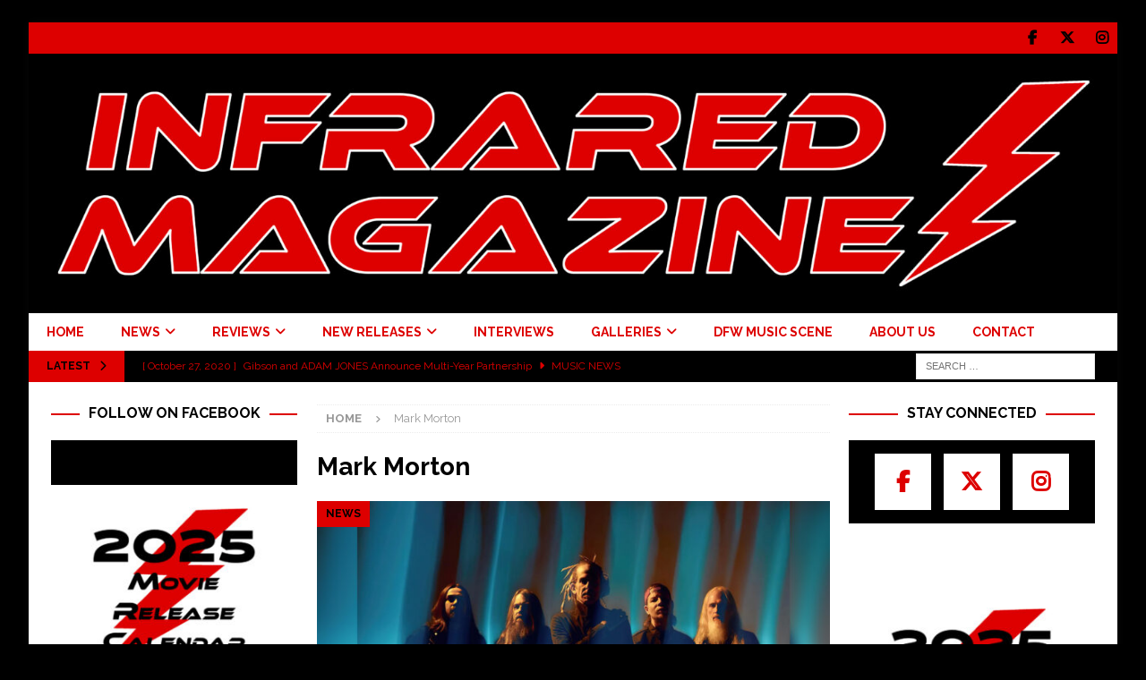

--- FILE ---
content_type: text/html; charset=UTF-8
request_url: https://infraredmag.com/tag/mark-morton/
body_size: 27096
content:
<!DOCTYPE html>
<html class="no-js mh-two-sb" lang="en-US">
<head>
<meta charset="UTF-8">
<meta name="viewport" content="width=device-width, initial-scale=1.0">
<link rel="profile" href="http://gmpg.org/xfn/11" />
<meta name='robots' content='index, follow, max-image-preview:large, max-snippet:-1, max-video-preview:-1' />

	<!-- This site is optimized with the Yoast SEO Premium plugin v26.8 (Yoast SEO v26.8) - https://yoast.com/product/yoast-seo-premium-wordpress/ -->
	<title>Mark Morton Archives | INFRARED MAGAZINE</title>
	<link rel="canonical" href="https://infraredmag.com/tag/mark-morton/" />
	<link rel="next" href="https://infraredmag.com/tag/mark-morton/page/2/" />
	<meta property="og:locale" content="en_US" />
	<meta property="og:type" content="article" />
	<meta property="og:title" content="Mark Morton Archives" />
	<meta property="og:url" content="https://infraredmag.com/tag/mark-morton/" />
	<meta property="og:site_name" content="INFRARED MAGAZINE" />
	<meta name="twitter:card" content="summary_large_image" />
	<meta name="twitter:site" content="@infraredmag" />
	<script data-jetpack-boost="ignore" type="application/ld+json" class="yoast-schema-graph">{"@context":"https://schema.org","@graph":[{"@type":"CollectionPage","@id":"https://infraredmag.com/tag/mark-morton/","url":"https://infraredmag.com/tag/mark-morton/","name":"Mark Morton Archives | INFRARED MAGAZINE","isPartOf":{"@id":"https://infraredmag.com/#website"},"primaryImageOfPage":{"@id":"https://infraredmag.com/tag/mark-morton/#primaryimage"},"image":{"@id":"https://infraredmag.com/tag/mark-morton/#primaryimage"},"thumbnailUrl":"https://infraredmag.com/wp-content/uploads/2022/06/LAMB-OF-GODs-Nevermore-First-Single-from-New-Album-Omens-Available-Everywhere-Cover-Photo.jpg","breadcrumb":{"@id":"https://infraredmag.com/tag/mark-morton/#breadcrumb"},"inLanguage":"en-US"},{"@type":"ImageObject","inLanguage":"en-US","@id":"https://infraredmag.com/tag/mark-morton/#primaryimage","url":"https://infraredmag.com/wp-content/uploads/2022/06/LAMB-OF-GODs-Nevermore-First-Single-from-New-Album-Omens-Available-Everywhere-Cover-Photo.jpg","contentUrl":"https://infraredmag.com/wp-content/uploads/2022/06/LAMB-OF-GODs-Nevermore-First-Single-from-New-Album-Omens-Available-Everywhere-Cover-Photo.jpg","width":1200,"height":675,"caption":"Photo: Travis Shinn"},{"@type":"BreadcrumbList","@id":"https://infraredmag.com/tag/mark-morton/#breadcrumb","itemListElement":[{"@type":"ListItem","position":1,"name":"Home","item":"https://infraredmag.com/"},{"@type":"ListItem","position":2,"name":"Mark Morton"}]},{"@type":"WebSite","@id":"https://infraredmag.com/#website","url":"https://infraredmag.com/","name":"INFRARED MAGAZINE","description":"","publisher":{"@id":"https://infraredmag.com/#organization"},"potentialAction":[{"@type":"SearchAction","target":{"@type":"EntryPoint","urlTemplate":"https://infraredmag.com/?s={search_term_string}"},"query-input":{"@type":"PropertyValueSpecification","valueRequired":true,"valueName":"search_term_string"}}],"inLanguage":"en-US"},{"@type":"Organization","@id":"https://infraredmag.com/#organization","name":"Infrared Magazine","url":"https://infraredmag.com/","logo":{"@type":"ImageObject","inLanguage":"en-US","@id":"https://infraredmag.com/#/schema/logo/image/","url":"https://infraredmag.com/wp-content/uploads/2022/02/Infrared-MAG-Logo-2-small.png","contentUrl":"https://infraredmag.com/wp-content/uploads/2022/02/Infrared-MAG-Logo-2-small.png","width":600,"height":200,"caption":"Infrared Magazine"},"image":{"@id":"https://infraredmag.com/#/schema/logo/image/"},"sameAs":["https://www.facebook.com/InfraredMagazine/","https://x.com/infraredmag","https://www.instagram.com/infraredmagazine/","https://www.instagram.com/infrared_magazine/"]}]}</script>
	<!-- / Yoast SEO Premium plugin. -->


<link rel='dns-prefetch' href='//secure.gravatar.com' />
<link rel='dns-prefetch' href='//www.googletagmanager.com' />
<link rel='dns-prefetch' href='//stats.wp.com' />
<link rel='dns-prefetch' href='//fonts.googleapis.com' />
<link rel='dns-prefetch' href='//jetpack.wordpress.com' />
<link rel='dns-prefetch' href='//s0.wp.com' />
<link rel='dns-prefetch' href='//public-api.wordpress.com' />
<link rel='dns-prefetch' href='//0.gravatar.com' />
<link rel='dns-prefetch' href='//1.gravatar.com' />
<link rel='dns-prefetch' href='//2.gravatar.com' />
<link rel='dns-prefetch' href='//widgets.wp.com' />
<link rel='preconnect' href='//c0.wp.com' />
<link rel="alternate" type="application/rss+xml" title="INFRARED MAGAZINE &raquo; Feed" href="https://infraredmag.com/feed/" />
<link rel="alternate" type="application/rss+xml" title="INFRARED MAGAZINE &raquo; Comments Feed" href="https://infraredmag.com/comments/feed/" />
<link rel="alternate" type="application/rss+xml" title="INFRARED MAGAZINE &raquo; Mark Morton Tag Feed" href="https://infraredmag.com/tag/mark-morton/feed/" />
<link rel='stylesheet' id='all-css-abbd62b93e42f358ba3a0011e18e6b76' href='https://infraredmag.com/wp-content/boost-cache/static/e755ea8c58.min.css' type='text/css' media='all' />
<style id='wp-img-auto-sizes-contain-inline-css'>
img:is([sizes=auto i],[sizes^="auto," i]){contain-intrinsic-size:3000px 1500px}
/*# sourceURL=wp-img-auto-sizes-contain-inline-css */
</style>
<style id='wp-emoji-styles-inline-css'>

	img.wp-smiley, img.emoji {
		display: inline !important;
		border: none !important;
		box-shadow: none !important;
		height: 1em !important;
		width: 1em !important;
		margin: 0 0.07em !important;
		vertical-align: -0.1em !important;
		background: none !important;
		padding: 0 !important;
	}
/*# sourceURL=wp-emoji-styles-inline-css */
</style>
<style id='wp-block-library-inline-css'>
:root{--wp-block-synced-color:#7a00df;--wp-block-synced-color--rgb:122,0,223;--wp-bound-block-color:var(--wp-block-synced-color);--wp-editor-canvas-background:#ddd;--wp-admin-theme-color:#007cba;--wp-admin-theme-color--rgb:0,124,186;--wp-admin-theme-color-darker-10:#006ba1;--wp-admin-theme-color-darker-10--rgb:0,107,160.5;--wp-admin-theme-color-darker-20:#005a87;--wp-admin-theme-color-darker-20--rgb:0,90,135;--wp-admin-border-width-focus:2px}@media (min-resolution:192dpi){:root{--wp-admin-border-width-focus:1.5px}}.wp-element-button{cursor:pointer}:root .has-very-light-gray-background-color{background-color:#eee}:root .has-very-dark-gray-background-color{background-color:#313131}:root .has-very-light-gray-color{color:#eee}:root .has-very-dark-gray-color{color:#313131}:root .has-vivid-green-cyan-to-vivid-cyan-blue-gradient-background{background:linear-gradient(135deg,#00d084,#0693e3)}:root .has-purple-crush-gradient-background{background:linear-gradient(135deg,#34e2e4,#4721fb 50%,#ab1dfe)}:root .has-hazy-dawn-gradient-background{background:linear-gradient(135deg,#faaca8,#dad0ec)}:root .has-subdued-olive-gradient-background{background:linear-gradient(135deg,#fafae1,#67a671)}:root .has-atomic-cream-gradient-background{background:linear-gradient(135deg,#fdd79a,#004a59)}:root .has-nightshade-gradient-background{background:linear-gradient(135deg,#330968,#31cdcf)}:root .has-midnight-gradient-background{background:linear-gradient(135deg,#020381,#2874fc)}:root{--wp--preset--font-size--normal:16px;--wp--preset--font-size--huge:42px}.has-regular-font-size{font-size:1em}.has-larger-font-size{font-size:2.625em}.has-normal-font-size{font-size:var(--wp--preset--font-size--normal)}.has-huge-font-size{font-size:var(--wp--preset--font-size--huge)}.has-text-align-center{text-align:center}.has-text-align-left{text-align:left}.has-text-align-right{text-align:right}.has-fit-text{white-space:nowrap!important}#end-resizable-editor-section{display:none}.aligncenter{clear:both}.items-justified-left{justify-content:flex-start}.items-justified-center{justify-content:center}.items-justified-right{justify-content:flex-end}.items-justified-space-between{justify-content:space-between}.screen-reader-text{border:0;clip-path:inset(50%);height:1px;margin:-1px;overflow:hidden;padding:0;position:absolute;width:1px;word-wrap:normal!important}.screen-reader-text:focus{background-color:#ddd;clip-path:none;color:#444;display:block;font-size:1em;height:auto;left:5px;line-height:normal;padding:15px 23px 14px;text-decoration:none;top:5px;width:auto;z-index:100000}html :where(.has-border-color){border-style:solid}html :where([style*=border-top-color]){border-top-style:solid}html :where([style*=border-right-color]){border-right-style:solid}html :where([style*=border-bottom-color]){border-bottom-style:solid}html :where([style*=border-left-color]){border-left-style:solid}html :where([style*=border-width]){border-style:solid}html :where([style*=border-top-width]){border-top-style:solid}html :where([style*=border-right-width]){border-right-style:solid}html :where([style*=border-bottom-width]){border-bottom-style:solid}html :where([style*=border-left-width]){border-left-style:solid}html :where(img[class*=wp-image-]){height:auto;max-width:100%}:where(figure){margin:0 0 1em}html :where(.is-position-sticky){--wp-admin--admin-bar--position-offset:var(--wp-admin--admin-bar--height,0px)}@media screen and (max-width:600px){html :where(.is-position-sticky){--wp-admin--admin-bar--position-offset:0px}}

/*# sourceURL=wp-block-library-inline-css */
</style><style id='wp-block-heading-inline-css'>
h1:where(.wp-block-heading).has-background,h2:where(.wp-block-heading).has-background,h3:where(.wp-block-heading).has-background,h4:where(.wp-block-heading).has-background,h5:where(.wp-block-heading).has-background,h6:where(.wp-block-heading).has-background{padding:1.25em 2.375em}h1.has-text-align-left[style*=writing-mode]:where([style*=vertical-lr]),h1.has-text-align-right[style*=writing-mode]:where([style*=vertical-rl]),h2.has-text-align-left[style*=writing-mode]:where([style*=vertical-lr]),h2.has-text-align-right[style*=writing-mode]:where([style*=vertical-rl]),h3.has-text-align-left[style*=writing-mode]:where([style*=vertical-lr]),h3.has-text-align-right[style*=writing-mode]:where([style*=vertical-rl]),h4.has-text-align-left[style*=writing-mode]:where([style*=vertical-lr]),h4.has-text-align-right[style*=writing-mode]:where([style*=vertical-rl]),h5.has-text-align-left[style*=writing-mode]:where([style*=vertical-lr]),h5.has-text-align-right[style*=writing-mode]:where([style*=vertical-rl]),h6.has-text-align-left[style*=writing-mode]:where([style*=vertical-lr]),h6.has-text-align-right[style*=writing-mode]:where([style*=vertical-rl]){rotate:180deg}
/*# sourceURL=https://infraredmag.com/wp-includes/blocks/heading/style.min.css */
</style>
<style id='wp-block-list-inline-css'>
ol,ul{box-sizing:border-box}:root :where(.wp-block-list.has-background){padding:1.25em 2.375em}
/*# sourceURL=https://infraredmag.com/wp-includes/blocks/list/style.min.css */
</style>
<style id='wp-block-paragraph-inline-css'>
.is-small-text{font-size:.875em}.is-regular-text{font-size:1em}.is-large-text{font-size:2.25em}.is-larger-text{font-size:3em}.has-drop-cap:not(:focus):first-letter{float:left;font-size:8.4em;font-style:normal;font-weight:100;line-height:.68;margin:.05em .1em 0 0;text-transform:uppercase}body.rtl .has-drop-cap:not(:focus):first-letter{float:none;margin-left:.1em}p.has-drop-cap.has-background{overflow:hidden}:root :where(p.has-background){padding:1.25em 2.375em}:where(p.has-text-color:not(.has-link-color)) a{color:inherit}p.has-text-align-left[style*="writing-mode:vertical-lr"],p.has-text-align-right[style*="writing-mode:vertical-rl"]{rotate:180deg}
/*# sourceURL=https://infraredmag.com/wp-includes/blocks/paragraph/style.min.css */
</style>
<style id='global-styles-inline-css'>
:root{--wp--preset--aspect-ratio--square: 1;--wp--preset--aspect-ratio--4-3: 4/3;--wp--preset--aspect-ratio--3-4: 3/4;--wp--preset--aspect-ratio--3-2: 3/2;--wp--preset--aspect-ratio--2-3: 2/3;--wp--preset--aspect-ratio--16-9: 16/9;--wp--preset--aspect-ratio--9-16: 9/16;--wp--preset--color--black: #000000;--wp--preset--color--cyan-bluish-gray: #abb8c3;--wp--preset--color--white: #ffffff;--wp--preset--color--pale-pink: #f78da7;--wp--preset--color--vivid-red: #cf2e2e;--wp--preset--color--luminous-vivid-orange: #ff6900;--wp--preset--color--luminous-vivid-amber: #fcb900;--wp--preset--color--light-green-cyan: #7bdcb5;--wp--preset--color--vivid-green-cyan: #00d084;--wp--preset--color--pale-cyan-blue: #8ed1fc;--wp--preset--color--vivid-cyan-blue: #0693e3;--wp--preset--color--vivid-purple: #9b51e0;--wp--preset--gradient--vivid-cyan-blue-to-vivid-purple: linear-gradient(135deg,rgb(6,147,227) 0%,rgb(155,81,224) 100%);--wp--preset--gradient--light-green-cyan-to-vivid-green-cyan: linear-gradient(135deg,rgb(122,220,180) 0%,rgb(0,208,130) 100%);--wp--preset--gradient--luminous-vivid-amber-to-luminous-vivid-orange: linear-gradient(135deg,rgb(252,185,0) 0%,rgb(255,105,0) 100%);--wp--preset--gradient--luminous-vivid-orange-to-vivid-red: linear-gradient(135deg,rgb(255,105,0) 0%,rgb(207,46,46) 100%);--wp--preset--gradient--very-light-gray-to-cyan-bluish-gray: linear-gradient(135deg,rgb(238,238,238) 0%,rgb(169,184,195) 100%);--wp--preset--gradient--cool-to-warm-spectrum: linear-gradient(135deg,rgb(74,234,220) 0%,rgb(151,120,209) 20%,rgb(207,42,186) 40%,rgb(238,44,130) 60%,rgb(251,105,98) 80%,rgb(254,248,76) 100%);--wp--preset--gradient--blush-light-purple: linear-gradient(135deg,rgb(255,206,236) 0%,rgb(152,150,240) 100%);--wp--preset--gradient--blush-bordeaux: linear-gradient(135deg,rgb(254,205,165) 0%,rgb(254,45,45) 50%,rgb(107,0,62) 100%);--wp--preset--gradient--luminous-dusk: linear-gradient(135deg,rgb(255,203,112) 0%,rgb(199,81,192) 50%,rgb(65,88,208) 100%);--wp--preset--gradient--pale-ocean: linear-gradient(135deg,rgb(255,245,203) 0%,rgb(182,227,212) 50%,rgb(51,167,181) 100%);--wp--preset--gradient--electric-grass: linear-gradient(135deg,rgb(202,248,128) 0%,rgb(113,206,126) 100%);--wp--preset--gradient--midnight: linear-gradient(135deg,rgb(2,3,129) 0%,rgb(40,116,252) 100%);--wp--preset--font-size--small: 13px;--wp--preset--font-size--medium: 20px;--wp--preset--font-size--large: 36px;--wp--preset--font-size--x-large: 42px;--wp--preset--spacing--20: 0.44rem;--wp--preset--spacing--30: 0.67rem;--wp--preset--spacing--40: 1rem;--wp--preset--spacing--50: 1.5rem;--wp--preset--spacing--60: 2.25rem;--wp--preset--spacing--70: 3.38rem;--wp--preset--spacing--80: 5.06rem;--wp--preset--shadow--natural: 6px 6px 9px rgba(0, 0, 0, 0.2);--wp--preset--shadow--deep: 12px 12px 50px rgba(0, 0, 0, 0.4);--wp--preset--shadow--sharp: 6px 6px 0px rgba(0, 0, 0, 0.2);--wp--preset--shadow--outlined: 6px 6px 0px -3px rgb(255, 255, 255), 6px 6px rgb(0, 0, 0);--wp--preset--shadow--crisp: 6px 6px 0px rgb(0, 0, 0);}:where(.is-layout-flex){gap: 0.5em;}:where(.is-layout-grid){gap: 0.5em;}body .is-layout-flex{display: flex;}.is-layout-flex{flex-wrap: wrap;align-items: center;}.is-layout-flex > :is(*, div){margin: 0;}body .is-layout-grid{display: grid;}.is-layout-grid > :is(*, div){margin: 0;}:where(.wp-block-columns.is-layout-flex){gap: 2em;}:where(.wp-block-columns.is-layout-grid){gap: 2em;}:where(.wp-block-post-template.is-layout-flex){gap: 1.25em;}:where(.wp-block-post-template.is-layout-grid){gap: 1.25em;}.has-black-color{color: var(--wp--preset--color--black) !important;}.has-cyan-bluish-gray-color{color: var(--wp--preset--color--cyan-bluish-gray) !important;}.has-white-color{color: var(--wp--preset--color--white) !important;}.has-pale-pink-color{color: var(--wp--preset--color--pale-pink) !important;}.has-vivid-red-color{color: var(--wp--preset--color--vivid-red) !important;}.has-luminous-vivid-orange-color{color: var(--wp--preset--color--luminous-vivid-orange) !important;}.has-luminous-vivid-amber-color{color: var(--wp--preset--color--luminous-vivid-amber) !important;}.has-light-green-cyan-color{color: var(--wp--preset--color--light-green-cyan) !important;}.has-vivid-green-cyan-color{color: var(--wp--preset--color--vivid-green-cyan) !important;}.has-pale-cyan-blue-color{color: var(--wp--preset--color--pale-cyan-blue) !important;}.has-vivid-cyan-blue-color{color: var(--wp--preset--color--vivid-cyan-blue) !important;}.has-vivid-purple-color{color: var(--wp--preset--color--vivid-purple) !important;}.has-black-background-color{background-color: var(--wp--preset--color--black) !important;}.has-cyan-bluish-gray-background-color{background-color: var(--wp--preset--color--cyan-bluish-gray) !important;}.has-white-background-color{background-color: var(--wp--preset--color--white) !important;}.has-pale-pink-background-color{background-color: var(--wp--preset--color--pale-pink) !important;}.has-vivid-red-background-color{background-color: var(--wp--preset--color--vivid-red) !important;}.has-luminous-vivid-orange-background-color{background-color: var(--wp--preset--color--luminous-vivid-orange) !important;}.has-luminous-vivid-amber-background-color{background-color: var(--wp--preset--color--luminous-vivid-amber) !important;}.has-light-green-cyan-background-color{background-color: var(--wp--preset--color--light-green-cyan) !important;}.has-vivid-green-cyan-background-color{background-color: var(--wp--preset--color--vivid-green-cyan) !important;}.has-pale-cyan-blue-background-color{background-color: var(--wp--preset--color--pale-cyan-blue) !important;}.has-vivid-cyan-blue-background-color{background-color: var(--wp--preset--color--vivid-cyan-blue) !important;}.has-vivid-purple-background-color{background-color: var(--wp--preset--color--vivid-purple) !important;}.has-black-border-color{border-color: var(--wp--preset--color--black) !important;}.has-cyan-bluish-gray-border-color{border-color: var(--wp--preset--color--cyan-bluish-gray) !important;}.has-white-border-color{border-color: var(--wp--preset--color--white) !important;}.has-pale-pink-border-color{border-color: var(--wp--preset--color--pale-pink) !important;}.has-vivid-red-border-color{border-color: var(--wp--preset--color--vivid-red) !important;}.has-luminous-vivid-orange-border-color{border-color: var(--wp--preset--color--luminous-vivid-orange) !important;}.has-luminous-vivid-amber-border-color{border-color: var(--wp--preset--color--luminous-vivid-amber) !important;}.has-light-green-cyan-border-color{border-color: var(--wp--preset--color--light-green-cyan) !important;}.has-vivid-green-cyan-border-color{border-color: var(--wp--preset--color--vivid-green-cyan) !important;}.has-pale-cyan-blue-border-color{border-color: var(--wp--preset--color--pale-cyan-blue) !important;}.has-vivid-cyan-blue-border-color{border-color: var(--wp--preset--color--vivid-cyan-blue) !important;}.has-vivid-purple-border-color{border-color: var(--wp--preset--color--vivid-purple) !important;}.has-vivid-cyan-blue-to-vivid-purple-gradient-background{background: var(--wp--preset--gradient--vivid-cyan-blue-to-vivid-purple) !important;}.has-light-green-cyan-to-vivid-green-cyan-gradient-background{background: var(--wp--preset--gradient--light-green-cyan-to-vivid-green-cyan) !important;}.has-luminous-vivid-amber-to-luminous-vivid-orange-gradient-background{background: var(--wp--preset--gradient--luminous-vivid-amber-to-luminous-vivid-orange) !important;}.has-luminous-vivid-orange-to-vivid-red-gradient-background{background: var(--wp--preset--gradient--luminous-vivid-orange-to-vivid-red) !important;}.has-very-light-gray-to-cyan-bluish-gray-gradient-background{background: var(--wp--preset--gradient--very-light-gray-to-cyan-bluish-gray) !important;}.has-cool-to-warm-spectrum-gradient-background{background: var(--wp--preset--gradient--cool-to-warm-spectrum) !important;}.has-blush-light-purple-gradient-background{background: var(--wp--preset--gradient--blush-light-purple) !important;}.has-blush-bordeaux-gradient-background{background: var(--wp--preset--gradient--blush-bordeaux) !important;}.has-luminous-dusk-gradient-background{background: var(--wp--preset--gradient--luminous-dusk) !important;}.has-pale-ocean-gradient-background{background: var(--wp--preset--gradient--pale-ocean) !important;}.has-electric-grass-gradient-background{background: var(--wp--preset--gradient--electric-grass) !important;}.has-midnight-gradient-background{background: var(--wp--preset--gradient--midnight) !important;}.has-small-font-size{font-size: var(--wp--preset--font-size--small) !important;}.has-medium-font-size{font-size: var(--wp--preset--font-size--medium) !important;}.has-large-font-size{font-size: var(--wp--preset--font-size--large) !important;}.has-x-large-font-size{font-size: var(--wp--preset--font-size--x-large) !important;}
/*# sourceURL=global-styles-inline-css */
</style>

<style id='classic-theme-styles-inline-css'>
/*! This file is auto-generated */
.wp-block-button__link{color:#fff;background-color:#32373c;border-radius:9999px;box-shadow:none;text-decoration:none;padding:calc(.667em + 2px) calc(1.333em + 2px);font-size:1.125em}.wp-block-file__button{background:#32373c;color:#fff;text-decoration:none}
/*# sourceURL=/wp-includes/css/classic-themes.min.css */
</style>
<link rel='stylesheet' id='mh-google-fonts-css' href='https://fonts.googleapis.com/css?family=Raleway:300,400,400italic,600,700' media='all' />
<script data-jetpack-boost="ignore" type="text/javascript" src="https://infraredmag.com/wp-includes/js/jquery/jquery.min.js?ver=3.7.1" id="jquery-core-js"></script>



<!-- Google tag (gtag.js) snippet added by Site Kit -->
<!-- Google Analytics snippet added by Site Kit -->


<link rel="https://api.w.org/" href="https://infraredmag.com/wp-json/" /><link rel="alternate" title="JSON" type="application/json" href="https://infraredmag.com/wp-json/wp/v2/tags/319" /><link rel="EditURI" type="application/rsd+xml" title="RSD" href="https://infraredmag.com/xmlrpc.php?rsd" />
<meta name="generator" content="Site Kit by Google 1.171.0" />	<style>img#wpstats{display:none}</style>
		<!--[if lt IE 9]>
<script data-jetpack-boost="ignore" src="https://infraredmag.com/wp-content/themes/mh-magazine/js/css3-mediaqueries.js"></script>
<![endif]-->
<!--[if lt IE 9]>
<script data-jetpack-boost="ignore" src="https://infraredmag.com/wp-content/themes/mh-magazine/js/css3-mediaqueries.js"></script>
<![endif]-->
<style type="text/css">
.mh-header { background: #000000; }
.mh-navigation li:hover, .mh-navigation ul li:hover > ul, .mh-main-nav-wrap, .mh-main-nav, .mh-social-nav li a:hover, .entry-tags li, .mh-slider-caption, .mh-widget-layout8 .mh-widget-title .mh-footer-widget-title-inner, .mh-widget-col-1 .mh-slider-caption, .mh-widget-col-1 .mh-posts-lineup-caption, .mh-carousel-layout1, .mh-spotlight-widget, .mh-social-widget li a, .mh-author-bio-widget, .mh-footer-widget .mh-tab-comment-excerpt, .mh-nip-item:hover .mh-nip-overlay, .mh-widget .tagcloud a, .mh-footer-widget .tagcloud a, .mh-footer, .mh-copyright-wrap, input[type=submit]:hover, #infinite-handle span:hover { background: #ffffff; }
.mh-extra-nav-bg { background: rgba(255, 255, 255, 0.2); }
.mh-slider-caption, .mh-posts-stacked-title, .mh-posts-lineup-caption { background: #ffffff; background: rgba(255, 255, 255, 0.8); }
@media screen and (max-width: 900px) { #mh-mobile .mh-slider-caption, #mh-mobile .mh-posts-lineup-caption { background: rgba(255, 255, 255, 1); } }
.slicknav_menu, .slicknav_nav ul, #mh-mobile .mh-footer-widget .mh-posts-stacked-overlay { border-color: #ffffff; }
.mh-copyright, .mh-copyright a { color: #fff; }
.mh-widget-layout4 .mh-widget-title { background: #dd0000; background: rgba(221, 0, 0, 0.6); }
.mh-preheader, .mh-wide-layout .mh-subheader, .mh-ticker-title, .mh-main-nav li:hover, .mh-footer-nav, .slicknav_menu, .slicknav_btn, .slicknav_nav .slicknav_item:hover, .slicknav_nav a:hover, .mh-back-to-top, .mh-subheading, .entry-tags .fa, .entry-tags li:hover, .mh-widget-layout2 .mh-widget-title, .mh-widget-layout4 .mh-widget-title-inner, .mh-widget-layout4 .mh-footer-widget-title, .mh-widget-layout5 .mh-widget-title-inner, .mh-widget-layout6 .mh-widget-title, #mh-mobile .flex-control-paging li a.flex-active, .mh-image-caption, .mh-carousel-layout1 .mh-carousel-caption, .mh-tab-button.active, .mh-tab-button.active:hover, .mh-footer-widget .mh-tab-button.active, .mh-social-widget li:hover a, .mh-footer-widget .mh-social-widget li a, .mh-footer-widget .mh-author-bio-widget, .tagcloud a:hover, .mh-widget .tagcloud a:hover, .mh-footer-widget .tagcloud a:hover, .mh-posts-stacked-item .mh-meta, .page-numbers:hover, .mh-loop-pagination .current, .mh-comments-pagination .current, .pagelink, a:hover .pagelink, input[type=submit], #infinite-handle span { background: #dd0000; }
.mh-main-nav-wrap .slicknav_nav ul, blockquote, .mh-widget-layout1 .mh-widget-title, .mh-widget-layout3 .mh-widget-title, .mh-widget-layout5 .mh-widget-title, .mh-widget-layout8 .mh-widget-title:after, #mh-mobile .mh-slider-caption, .mh-carousel-layout1, .mh-spotlight-widget, .mh-author-bio-widget, .mh-author-bio-title, .mh-author-bio-image-frame, .mh-video-widget, .mh-tab-buttons, textarea:hover, input[type=text]:hover, input[type=email]:hover, input[type=tel]:hover, input[type=url]:hover { border-color: #dd0000; }
.mh-header-tagline, .mh-dropcap, .mh-carousel-layout1 .flex-direction-nav a, .mh-carousel-layout2 .mh-carousel-caption, .mh-posts-digest-small-category, .mh-posts-lineup-more, .bypostauthor .fn:after, .mh-comment-list .comment-reply-link:before, #respond #cancel-comment-reply-link:before { color: #dd0000; }
.mh-subheader, .page-numbers, a .pagelink, .mh-widget-layout3 .mh-widget-title, .mh-widget .search-form, .mh-tab-button, .mh-tab-content, .mh-nip-widget, .mh-magazine-facebook-page-widget, .mh-social-widget, .mh-posts-horizontal-widget, .mh-ad-spot, .mh-info-spot { background: #000000; }
.mh-tab-post-item { border-color: rgba(255, 255, 255, 0.3); }
.mh-tab-comment-excerpt { background: rgba(255, 255, 255, 0.6); }
#mh-mobile .mh-header-nav li:hover a, .mh-main-nav li a, .mh-extra-nav li:hover a, .mh-footer-nav li:hover a, .mh-social-nav li:hover .fa-mh-social, .mh-main-nav-wrap .slicknav_menu a, .mh-main-nav-wrap .slicknav_menu a:hover, .entry-tags a, .mh-slider-caption, .mh-slider-caption a, .mh-slider-caption a:hover, .mh-spotlight-widget, #mh-mobile .mh-spotlight-widget a, #mh-mobile .mh-spotlight-widget a:hover, .mh-spotlight-widget .mh-spotlight-meta, .mh-posts-stacked-title a, .mh-posts-stacked-title a:hover, .mh-posts-lineup-widget a, .mh-posts-lineup-widget a:hover, .mh-posts-lineup-caption, .mh-footer-widget .mh-tabbed-widget, .mh-footer-widget .mh-tabbed-widget a, .mh-footer-widget .mh-tabbed-widget a:hover, .mh-author-bio-title, .mh-author-bio-text, .mh-social-widget .fa-mh-social, .mh-footer, .mh-footer a, .mh-footer a:hover, .mh-footer .mh-meta, .mh-footer .mh-meta a, .mh-footer .mh-meta a:hover, .mh-footer .wp-caption-text, .mh-widget-layout1 .mh-widget-title.mh-footer-widget-title, .mh-widget-layout1 .mh-widget-title.mh-footer-widget-title a, .mh-widget-layout3 .mh-widget-title.mh-footer-widget-title, .mh-widget-layout3 .mh-widget-title.mh-footer-widget-title a, .mh-widget-layout7 .mh-widget-title.mh-footer-widget-title, .mh-widget-layout7 .mh-widget-title.mh-footer-widget-title a, .mh-widget-layout8 .mh-widget-title.mh-footer-widget-title, .mh-widget-layout8 .mh-widget-title.mh-footer-widget-title a, .mh-copyright, .mh-copyright a, .mh-copyright a:hover, .tagcloud a, .mh-tabbed-widget .tagcloud a, input[type=submit]:hover, #infinite-handle span:hover { color: #dd0000; }
.mh-main-nav-wrap .slicknav_menu .slicknav_icon-bar { background: #dd0000; }
.mh-header-nav-top li a, .mh-wide-layout .mh-header-nav-bottom li a, .mh-main-nav li:hover > a, .mh-footer-nav li a, .mh-social-nav-top .fa-mh-social, .mh-wide-layout .mh-social-nav-bottom .fa-mh-social, .slicknav_nav a, .slicknav_nav a:hover, .slicknav_nav .slicknav_item:hover, .slicknav_menu .slicknav_menutxt, .mh-header-date-top, .mh-wide-layout .mh-header-date-bottom, .mh-ticker-title, .mh-boxed-layout .mh-ticker-item-top a, .mh-wide-layout .mh-ticker-item a, .mh-subheading, .entry-tags .fa, .entry-tags a:hover, .mh-content .current, .page-numbers:hover, .pagelink, a:hover .pagelink, .mh-back-to-top, .mh-back-to-top:hover, .mh-widget-layout2 .mh-widget-title, .mh-widget-layout2 .mh-widget-title a, .mh-widget-layout4 .mh-widget-title-inner, .mh-widget-layout4 .mh-widget-title a, .mh-widget-layout5 .mh-widget-title, .mh-widget-layout5 .mh-widget-title a, .mh-widget-layout6 .mh-widget-title, .mh-widget-layout6 .mh-widget-title a, .mh-image-caption, .mh-carousel-layout1 .mh-carousel-caption, .mh-footer-widget .mh-author-bio-title, .mh-footer-widget .mh-author-bio-text, .mh-social-widget li:hover .fa-mh-social, .mh-footer-widget .mh-social-widget .fa-mh-social, #mh-mobile .mh-tab-button.active, .mh-tab-button.active:hover, .tagcloud a:hover, .mh-widget .tagcloud a:hover, .mh-footer-widget .tagcloud a:hover, .mh-posts-stacked-item .mh-meta, .mh-posts-stacked-item .mh-meta a, .mh-posts-stacked-item .mh-meta a:hover, input[type=submit], #infinite-handle span { color: #000000; }
.slicknav_menu .slicknav_icon-bar { background: #000000; }
.mh-header-nav-bottom li a, .mh-social-nav-bottom .fa-mh-social, .mh-boxed-layout .mh-ticker-item-bottom a, .mh-header-date-bottom, .page-numbers, a .pagelink, .mh-widget-layout3 .mh-widget-title, .mh-widget-layout3 .mh-widget-title a, .mh-tabbed-widget, .mh-tabbed-widget a, .mh-posts-horizontal-title a { color: #dd0000; }
.entry-content a { color: #dd0000; }
a:hover, .entry-content a:hover, #respond a:hover, #respond #cancel-comment-reply-link:hover, #respond .logged-in-as a:hover, .mh-comment-list .comment-meta a:hover, .mh-ping-list .mh-ping-item a:hover, .mh-meta a:hover, .mh-breadcrumb a:hover, .mh-tabbed-widget a:hover { color: #dd0000; }
</style>
<style type="text/css">
.entry-content { font-size: 15px; font-size: 0.9375rem; }
h1, h2, h3, h4, h5, h6, .mh-custom-posts-small-title { font-family: "Raleway", sans-serif; }
body { font-family: "Raleway", sans-serif; }
</style>
<style type="text/css" id="custom-background-css">
body.custom-background { background-color: #000000; }
</style>
	<link rel="icon" href="https://infraredmag.com/wp-content/uploads/2022/08/cropped-SITE-ICON-32x32.png" sizes="32x32" />
<link rel="icon" href="https://infraredmag.com/wp-content/uploads/2022/08/cropped-SITE-ICON-192x192.png" sizes="192x192" />
<link rel="apple-touch-icon" href="https://infraredmag.com/wp-content/uploads/2022/08/cropped-SITE-ICON-180x180.png" />
<meta name="msapplication-TileImage" content="https://infraredmag.com/wp-content/uploads/2022/08/cropped-SITE-ICON-270x270.png" />
<link rel='stylesheet' id='all-css-463555f652240694d3602fe8b9f04f8b' href='https://infraredmag.com/wp-content/boost-cache/static/7393022eee.min.css' type='text/css' media='all' />
</head>
<body id="mh-mobile" class="archive tag tag-mark-morton tag-319 custom-background wp-custom-logo wp-theme-mh-magazine mh-boxed-layout mh-left-sb mh-loop-layout5 mh-widget-layout8" itemscope="itemscope" itemtype="https://schema.org/WebPage">
<div class="mh-container mh-container-outer">
<div class="mh-header-nav-mobile clearfix"></div>
	<div class="mh-preheader">
		<div class="mh-container mh-container-inner mh-row clearfix">
							<div class="mh-header-bar-content mh-header-bar-top-left mh-col-2-3 clearfix">
									</div>
										<div class="mh-header-bar-content mh-header-bar-top-right mh-col-1-3 clearfix">
											<nav class="mh-social-icons mh-social-nav mh-social-nav-top clearfix" itemscope="itemscope" itemtype="https://schema.org/SiteNavigationElement">
							<div class="menu-social-menu-container"><ul id="menu-social-menu" class="menu"><li id="menu-item-66261" class="menu-item menu-item-type-custom menu-item-object-custom menu-item-66261"><a href="https://www.facebook.com/InfraredMagazine/"><i class="fa fa-mh-social"></i><span class="screen-reader-text">Facebook</span></a></li>
<li id="menu-item-66262" class="menu-item menu-item-type-custom menu-item-object-custom menu-item-66262"><a href="https://twitter.com/InfraredMag"><i class="fa fa-mh-social"></i><span class="screen-reader-text">Twitter</span></a></li>
<li id="menu-item-66263" class="menu-item menu-item-type-custom menu-item-object-custom menu-item-66263"><a href="https://www.instagram.com/infraredmagazine/"><i class="fa fa-mh-social"></i><span class="screen-reader-text">Instagram</span></a></li>
</ul></div>						</nav>
									</div>
					</div>
	</div>
<header class="mh-header" itemscope="itemscope" itemtype="https://schema.org/WPHeader">
	<div class="mh-container mh-container-inner clearfix">
	   <div class="mh-custom-header clearfix">
<div class="mh-header-columns mh-row clearfix">
<div class="mh-col-1-1 mh-site-identity">
<div class="mh-site-logo" role="banner" itemscope="itemscope" itemtype="https://schema.org/Brand">
<a href="https://infraredmag.com/" class="custom-logo-link" rel="home"><img width="2560" height="544" src="https://infraredmag.com/wp-content/uploads/2025/03/NEW-Infrared-MAG-Logo-5-scaled.jpg" class="custom-logo" alt="NEW Infrared MAG Logo 5" decoding="async" fetchpriority="high" srcset="https://infraredmag.com/wp-content/uploads/2025/03/NEW-Infrared-MAG-Logo-5-scaled.jpg 2560w, https://infraredmag.com/wp-content/uploads/2025/03/NEW-Infrared-MAG-Logo-5-300x64.jpg 300w, https://infraredmag.com/wp-content/uploads/2025/03/NEW-Infrared-MAG-Logo-5-1024x218.jpg 1024w, https://infraredmag.com/wp-content/uploads/2025/03/NEW-Infrared-MAG-Logo-5-768x163.jpg 768w, https://infraredmag.com/wp-content/uploads/2025/03/NEW-Infrared-MAG-Logo-5-1536x326.jpg 1536w, https://infraredmag.com/wp-content/uploads/2025/03/NEW-Infrared-MAG-Logo-5-2048x435.jpg 2048w" sizes="(max-width: 2560px) 100vw, 2560px" data-attachment-id="95969" data-permalink="https://infraredmag.com/new-infrared-mag-logo-5/" data-orig-file="https://infraredmag.com/wp-content/uploads/2025/03/NEW-Infrared-MAG-Logo-5-scaled.jpg" data-orig-size="2560,544" data-comments-opened="1" data-image-meta="{&quot;aperture&quot;:&quot;0&quot;,&quot;credit&quot;:&quot;&quot;,&quot;camera&quot;:&quot;&quot;,&quot;caption&quot;:&quot;&quot;,&quot;created_timestamp&quot;:&quot;0&quot;,&quot;copyright&quot;:&quot;&quot;,&quot;focal_length&quot;:&quot;0&quot;,&quot;iso&quot;:&quot;0&quot;,&quot;shutter_speed&quot;:&quot;0&quot;,&quot;title&quot;:&quot;&quot;,&quot;orientation&quot;:&quot;0&quot;}" data-image-title="NEW Infrared MAG Logo 5" data-image-description="&lt;p&gt;NEW Infrared MAG Logo 5&lt;/p&gt;
" data-image-caption="" data-medium-file="https://infraredmag.com/wp-content/uploads/2025/03/NEW-Infrared-MAG-Logo-5-300x64.jpg" data-large-file="https://infraredmag.com/wp-content/uploads/2025/03/NEW-Infrared-MAG-Logo-5-1024x218.jpg" /></a></div>
</div>
</div>
</div>
	</div>
	<div class="mh-main-nav-wrap">
		<nav class="mh-navigation mh-main-nav mh-container mh-container-inner clearfix" itemscope="itemscope" itemtype="https://schema.org/SiteNavigationElement">
			<div class="menu-main-menu-container"><ul id="menu-main-menu" class="menu"><li id="menu-item-67207" class="menu-item menu-item-type-post_type menu-item-object-page menu-item-home menu-item-67207"><a href="https://infraredmag.com/">HOME</a></li>
<li id="menu-item-67208" class="menu-item menu-item-type-taxonomy menu-item-object-category menu-item-has-children menu-item-67208"><a href="https://infraredmag.com/category/news/">NEWS</a>
<ul class="sub-menu">
	<li id="menu-item-67219" class="menu-item menu-item-type-taxonomy menu-item-object-category menu-item-67219"><a href="https://infraredmag.com/category/news/movie-news/">MOVIE NEWS</a></li>
	<li id="menu-item-67220" class="menu-item menu-item-type-taxonomy menu-item-object-category menu-item-has-children menu-item-67220"><a href="https://infraredmag.com/category/news/music-news/">MUSIC NEWS</a>
	<ul class="sub-menu">
		<li id="menu-item-67221" class="menu-item menu-item-type-taxonomy menu-item-object-category menu-item-67221"><a href="https://infraredmag.com/category/news/music-news/press-releases/">PRESS RELEASES</a></li>
		<li id="menu-item-67222" class="menu-item menu-item-type-taxonomy menu-item-object-category menu-item-67222"><a href="https://infraredmag.com/category/news/music-news/tours/">TOURS</a></li>
		<li id="menu-item-67223" class="menu-item menu-item-type-taxonomy menu-item-object-category menu-item-67223"><a href="https://infraredmag.com/category/news/music-news/videos/">VIDEOS</a></li>
		<li id="menu-item-67224" class="menu-item menu-item-type-taxonomy menu-item-object-category menu-item-67224"><a href="https://infraredmag.com/category/festivals-news/">FESTIVALS</a></li>
		<li id="menu-item-67225" class="menu-item menu-item-type-taxonomy menu-item-object-category menu-item-67225"><a href="https://infraredmag.com/category/live-streams/">LIVE STREAMS</a></li>
	</ul>
</li>
</ul>
</li>
<li id="menu-item-67209" class="menu-item menu-item-type-taxonomy menu-item-object-category menu-item-has-children menu-item-67209"><a href="https://infraredmag.com/category/reviews/">REVIEWS</a>
<ul class="sub-menu">
	<li id="menu-item-67214" class="menu-item menu-item-type-taxonomy menu-item-object-category menu-item-has-children menu-item-67214"><a href="https://infraredmag.com/category/reviews/movie-reviews/">MOVIE REVIEWS</a>
	<ul class="sub-menu">
		<li id="menu-item-84884" class="menu-item menu-item-type-taxonomy menu-item-object-category menu-item-has-children menu-item-84884"><a href="https://infraredmag.com/category/reviews/movie-reviews/genre/">GENRE</a>
		<ul class="sub-menu">
			<li id="menu-item-84885" class="menu-item menu-item-type-taxonomy menu-item-object-category menu-item-84885"><a href="https://infraredmag.com/category/reviews/movie-reviews/genre/horror/">HORROR</a></li>
		</ul>
</li>
		<li id="menu-item-84883" class="menu-item menu-item-type-taxonomy menu-item-object-category menu-item-84883"><a href="https://infraredmag.com/category/reviews/movie-reviews/feature-films/">FEATURE FILMS</a></li>
		<li id="menu-item-84886" class="menu-item menu-item-type-taxonomy menu-item-object-category menu-item-84886"><a href="https://infraredmag.com/category/reviews/movie-reviews/short-films/">SHORT FILMS</a></li>
		<li id="menu-item-67717" class="menu-item menu-item-type-taxonomy menu-item-object-category menu-item-67717"><a href="https://infraredmag.com/category/reviews/movie-reviews/year-end-reviews-movie-reviews/">YEAR END REVIEWS</a></li>
	</ul>
</li>
	<li id="menu-item-67215" class="menu-item menu-item-type-taxonomy menu-item-object-category menu-item-has-children menu-item-67215"><a href="https://infraredmag.com/category/reviews/music-reviews/">MUSIC REVIEWS</a>
	<ul class="sub-menu">
		<li id="menu-item-67210" class="menu-item menu-item-type-taxonomy menu-item-object-category menu-item-67210"><a href="https://infraredmag.com/category/reviews/music-reviews/album-reviews/">ALBUM REVIEWS</a></li>
		<li id="menu-item-67213" class="menu-item menu-item-type-taxonomy menu-item-object-category menu-item-67213"><a href="https://infraredmag.com/category/reviews/music-reviews/ep-single-reviews/">EP &#038; SINGLE REVIEWS</a></li>
		<li id="menu-item-67211" class="menu-item menu-item-type-taxonomy menu-item-object-category menu-item-67211"><a href="https://infraredmag.com/category/reviews/music-reviews/classic-album-reviews/">CLASSIC ALBUM REVIEWS</a></li>
		<li id="menu-item-67716" class="menu-item menu-item-type-taxonomy menu-item-object-category menu-item-67716"><a href="https://infraredmag.com/category/reviews/music-reviews/year-end-reviews/">YEAR END REVIEWS</a></li>
		<li id="menu-item-82298" class="menu-item menu-item-type-taxonomy menu-item-object-category menu-item-82298"><a href="https://infraredmag.com/category/reviews/music-reviews/lists/">LISTS</a></li>
	</ul>
</li>
	<li id="menu-item-70041" class="menu-item menu-item-type-taxonomy menu-item-object-category menu-item-70041"><a href="https://infraredmag.com/category/reviews/book-reviews/">BOOK REVIEWS</a></li>
</ul>
</li>
<li id="menu-item-67226" class="menu-item menu-item-type-taxonomy menu-item-object-category menu-item-has-children menu-item-67226"><a href="https://infraredmag.com/category/new-releases/">NEW RELEASES</a>
<ul class="sub-menu">
	<li id="menu-item-67227" class="menu-item menu-item-type-taxonomy menu-item-object-category menu-item-has-children menu-item-67227"><a href="https://infraredmag.com/category/new-releases/book-releases/">BOOK RELEASES</a>
	<ul class="sub-menu">
		<li id="menu-item-67228" class="menu-item menu-item-type-taxonomy menu-item-object-category menu-item-67228"><a href="https://infraredmag.com/category/new-releases/book-releases/past-book-releases/">PAST BOOK RELEASES</a></li>
		<li id="menu-item-67229" class="menu-item menu-item-type-taxonomy menu-item-object-category menu-item-67229"><a href="https://infraredmag.com/category/new-releases/book-releases/upcoming-book-releases/">UPCOMING BOOK RELEASES</a></li>
		<li id="menu-item-78208" class="menu-item menu-item-type-taxonomy menu-item-object-category menu-item-78208"><a href="https://infraredmag.com/category/new-releases/book-releases/past-audio-book-releases/">PAST AUDIO BOOK RELEASES</a></li>
		<li id="menu-item-78209" class="menu-item menu-item-type-taxonomy menu-item-object-category menu-item-78209"><a href="https://infraredmag.com/category/new-releases/book-releases/upcoming-audio-book-releases/">UPCOMING AUDIO BOOK RELEASES</a></li>
	</ul>
</li>
	<li id="menu-item-67230" class="menu-item menu-item-type-taxonomy menu-item-object-category menu-item-has-children menu-item-67230"><a href="https://infraredmag.com/category/new-releases/movie-releases/">MOVIE RELEASES</a>
	<ul class="sub-menu">
		<li id="menu-item-67231" class="menu-item menu-item-type-taxonomy menu-item-object-category menu-item-has-children menu-item-67231"><a href="https://infraredmag.com/category/new-releases/movie-releases/past-movie-releases/">PAST MOVIE RELEASES</a>
		<ul class="sub-menu">
			<li id="menu-item-67752" class="menu-item menu-item-type-taxonomy menu-item-object-category menu-item-67752"><a href="https://infraredmag.com/category/new-releases/movie-releases/past-movie-releases/1970-1979-movies/">1970-1979</a></li>
			<li id="menu-item-67753" class="menu-item menu-item-type-taxonomy menu-item-object-category menu-item-67753"><a href="https://infraredmag.com/category/new-releases/movie-releases/past-movie-releases/1980-1989-past-movie-releases/">1980-1989</a></li>
			<li id="menu-item-67754" class="menu-item menu-item-type-taxonomy menu-item-object-category menu-item-67754"><a href="https://infraredmag.com/category/new-releases/movie-releases/past-movie-releases/1990-1999-past-movie-releases/">1990-1999</a></li>
			<li id="menu-item-67755" class="menu-item menu-item-type-taxonomy menu-item-object-category menu-item-67755"><a href="https://infraredmag.com/category/new-releases/movie-releases/past-movie-releases/2000-2009-past-movie-releases/">2000-2009</a></li>
			<li id="menu-item-67756" class="menu-item menu-item-type-taxonomy menu-item-object-category menu-item-67756"><a href="https://infraredmag.com/category/new-releases/movie-releases/past-movie-releases/2010-2019-past-movie-releases/">2010-2019</a></li>
			<li id="menu-item-67757" class="menu-item menu-item-type-taxonomy menu-item-object-category menu-item-67757"><a href="https://infraredmag.com/category/new-releases/movie-releases/past-movie-releases/2020-2025-past-movie-releases/">2020-2024</a></li>
		</ul>
</li>
		<li id="menu-item-67232" class="menu-item menu-item-type-taxonomy menu-item-object-category menu-item-67232"><a href="https://infraredmag.com/category/new-releases/movie-releases/upcoming-movie-releases/">UPCOMING MOVIE RELEASES</a></li>
	</ul>
</li>
	<li id="menu-item-67233" class="menu-item menu-item-type-taxonomy menu-item-object-category menu-item-has-children menu-item-67233"><a href="https://infraredmag.com/category/new-releases/music-releases/">MUSIC RELEASES</a>
	<ul class="sub-menu">
		<li id="menu-item-67234" class="menu-item menu-item-type-taxonomy menu-item-object-category menu-item-has-children menu-item-67234"><a href="https://infraredmag.com/category/new-releases/music-releases/past-music-releases/">PAST MUSIC RELEASES</a>
		<ul class="sub-menu">
			<li id="menu-item-67758" class="menu-item menu-item-type-taxonomy menu-item-object-category menu-item-67758"><a href="https://infraredmag.com/category/new-releases/music-releases/past-music-releases/1960-1969/">1960-1969</a></li>
			<li id="menu-item-67759" class="menu-item menu-item-type-taxonomy menu-item-object-category menu-item-67759"><a href="https://infraredmag.com/category/new-releases/music-releases/past-music-releases/1970-1979/">1970-1979</a></li>
			<li id="menu-item-67760" class="menu-item menu-item-type-taxonomy menu-item-object-category menu-item-67760"><a href="https://infraredmag.com/category/new-releases/music-releases/past-music-releases/1980-1989/">1980-1989</a></li>
			<li id="menu-item-67761" class="menu-item menu-item-type-taxonomy menu-item-object-category menu-item-67761"><a href="https://infraredmag.com/category/new-releases/music-releases/past-music-releases/1990-1999/">1990-1999</a></li>
			<li id="menu-item-67762" class="menu-item menu-item-type-taxonomy menu-item-object-category menu-item-67762"><a href="https://infraredmag.com/category/new-releases/music-releases/past-music-releases/2000-2009/">2000-2009</a></li>
			<li id="menu-item-67763" class="menu-item menu-item-type-taxonomy menu-item-object-category menu-item-67763"><a href="https://infraredmag.com/category/new-releases/music-releases/past-music-releases/2010-2019/">2010-2019</a></li>
			<li id="menu-item-67764" class="menu-item menu-item-type-taxonomy menu-item-object-category menu-item-67764"><a href="https://infraredmag.com/category/new-releases/music-releases/past-music-releases/2020-2025/">2020-2024</a></li>
		</ul>
</li>
		<li id="menu-item-67235" class="menu-item menu-item-type-taxonomy menu-item-object-category menu-item-67235"><a href="https://infraredmag.com/category/new-releases/music-releases/upcoming-music-releases/">UPCOMING MUSIC RELEASES</a></li>
		<li id="menu-item-69385" class="menu-item menu-item-type-taxonomy menu-item-object-category menu-item-69385"><a href="https://infraredmag.com/category/new-releases/music-releases/music-videos/">MUSIC VIDEOS</a></li>
	</ul>
</li>
</ul>
</li>
<li id="menu-item-67236" class="menu-item menu-item-type-taxonomy menu-item-object-category menu-item-67236"><a href="https://infraredmag.com/category/interviews/">INTERVIEWS</a></li>
<li id="menu-item-67237" class="menu-item menu-item-type-taxonomy menu-item-object-category menu-item-has-children menu-item-67237"><a href="https://infraredmag.com/category/concert-reviews/galleries/">GALLERIES</a>
<ul class="sub-menu">
	<li id="menu-item-70042" class="menu-item menu-item-type-taxonomy menu-item-object-category menu-item-70042"><a href="https://infraredmag.com/category/concert-reviews/">CONCERT REVIEWS</a></li>
</ul>
</li>
<li id="menu-item-78663" class="menu-item menu-item-type-custom menu-item-object-custom menu-item-78663"><a href="https://infraredmag.com/tag/dallas-music-scene/">DFW MUSIC SCENE</a></li>
<li id="menu-item-82183" class="menu-item menu-item-type-post_type menu-item-object-page menu-item-82183"><a href="https://infraredmag.com/about-us/">ABOUT US</a></li>
<li id="menu-item-76119" class="menu-item menu-item-type-post_type menu-item-object-page menu-item-76119"><a href="https://infraredmag.com/contact/">CONTACT</a></li>
</ul></div>		</nav>
	</div>
	</header>
	<div class="mh-subheader">
		<div class="mh-container mh-container-inner mh-row clearfix">
							<div class="mh-header-bar-content mh-header-bar-bottom-left mh-col-2-3 clearfix">
											<div class="mh-header-ticker mh-header-ticker-bottom">
							<div class="mh-ticker-bottom">
			<div class="mh-ticker-title mh-ticker-title-bottom">
			Latest<i class="fa fa-chevron-right"></i>		</div>
		<div class="mh-ticker-content mh-ticker-content-bottom">
		<ul id="mh-ticker-loop-bottom">				<li class="mh-ticker-item mh-ticker-item-bottom">
					<a href="https://infraredmag.com/gibson-and-adam-jones-announce-multi-year-partnership/" title="Gibson and ADAM JONES Announce Multi-Year Partnership">
						<span class="mh-ticker-item-date mh-ticker-item-date-bottom">
                        	[ October 27, 2020 ]                        </span>
						<span class="mh-ticker-item-title mh-ticker-item-title-bottom">
							Gibson and ADAM JONES Announce Multi-Year Partnership						</span>
													<span class="mh-ticker-item-cat mh-ticker-item-cat-bottom">
								<i class="fa fa-caret-right"></i>
																Music News							</span>
											</a>
				</li>				<li class="mh-ticker-item mh-ticker-item-bottom">
					<a href="https://infraredmag.com/103974-2/" title="">
						<span class="mh-ticker-item-date mh-ticker-item-date-bottom">
                        	[ January 30, 2026 ]                        </span>
						<span class="mh-ticker-item-title mh-ticker-item-title-bottom">
													</span>
													<span class="mh-ticker-item-cat mh-ticker-item-cat-bottom">
								<i class="fa fa-caret-right"></i>
																Movie News							</span>
											</a>
				</li>				<li class="mh-ticker-item mh-ticker-item-bottom">
					<a href="https://infraredmag.com/103973-2/" title="">
						<span class="mh-ticker-item-date mh-ticker-item-date-bottom">
                        	[ January 30, 2026 ]                        </span>
						<span class="mh-ticker-item-title mh-ticker-item-title-bottom">
													</span>
													<span class="mh-ticker-item-cat mh-ticker-item-cat-bottom">
								<i class="fa fa-caret-right"></i>
																Movie News							</span>
											</a>
				</li>				<li class="mh-ticker-item mh-ticker-item-bottom">
					<a href="https://infraredmag.com/103972-2/" title="">
						<span class="mh-ticker-item-date mh-ticker-item-date-bottom">
                        	[ January 30, 2026 ]                        </span>
						<span class="mh-ticker-item-title mh-ticker-item-title-bottom">
													</span>
													<span class="mh-ticker-item-cat mh-ticker-item-cat-bottom">
								<i class="fa fa-caret-right"></i>
																Interviews							</span>
											</a>
				</li>				<li class="mh-ticker-item mh-ticker-item-bottom">
					<a href="https://infraredmag.com/103971-2/" title="">
						<span class="mh-ticker-item-date mh-ticker-item-date-bottom">
                        	[ January 30, 2026 ]                        </span>
						<span class="mh-ticker-item-title mh-ticker-item-title-bottom">
													</span>
													<span class="mh-ticker-item-cat mh-ticker-item-cat-bottom">
								<i class="fa fa-caret-right"></i>
																News							</span>
											</a>
				</li>				<li class="mh-ticker-item mh-ticker-item-bottom">
					<a href="https://infraredmag.com/103970-2/" title="">
						<span class="mh-ticker-item-date mh-ticker-item-date-bottom">
                        	[ January 30, 2026 ]                        </span>
						<span class="mh-ticker-item-title mh-ticker-item-title-bottom">
													</span>
													<span class="mh-ticker-item-cat mh-ticker-item-cat-bottom">
								<i class="fa fa-caret-right"></i>
																News							</span>
											</a>
				</li>		</ul>
	</div>
</div>						</div>
									</div>
										<div class="mh-header-bar-content mh-header-bar-bottom-right mh-col-1-3 clearfix">
											<aside class="mh-header-search mh-header-search-bottom">
							<form role="search" method="get" class="search-form" action="https://infraredmag.com/">
				<label>
					<span class="screen-reader-text">Search for:</span>
					<input type="search" class="search-field" placeholder="Search &hellip;" value="" name="s" />
				</label>
				<input type="submit" class="search-submit" value="Search" />
			</form>						</aside>
									</div>
					</div>
	</div>
<div class="mh-wrapper clearfix">
	<div class="mh-main clearfix">
		<div id="main-content" class="mh-loop mh-content" role="main"><nav class="mh-breadcrumb" itemscope itemtype="https://schema.org/BreadcrumbList"><span itemprop="itemListElement" itemscope itemtype="https://schema.org/ListItem"><a href="https://infraredmag.com" title="Home" itemprop="item"><span itemprop="name">Home</span></a><meta itemprop="position" content="1" /></span><span class="mh-breadcrumb-delimiter"><i class="fa fa-angle-right"></i></span>Mark Morton</nav>
				<header class="page-header"><h1 class="page-title">Mark Morton</h1>				</header><article class="mh-posts-large-item clearfix post-71167 post type-post status-publish format-video has-post-thumbnail hentry category-news category-press-releases tag-adrenaline-pr tag-art-cruz tag-d-randall-blythe tag-epic-records tag-john-campbell tag-lamb-of-god tag-mark-morton tag-nevermore tag-omens tag-randy-blythe tag-willie-adler post_format-post-format-video">
	<figure class="mh-posts-large-thumb">
		<a class="mh-thumb-icon" href="https://infraredmag.com/lamb-of-gods-nevermore-first-single-from-new-album-omens-available-everywhere/" title="LAMB OF GOD&#8217;s &#8220;Nevermore&#8221; &#8211; First Single from New Album &#8216;Omens&#8221; Available Everywhere"><img width="678" height="381" src="https://infraredmag.com/wp-content/uploads/2022/06/LAMB-OF-GODs-Nevermore-First-Single-from-New-Album-Omens-Available-Everywhere-Cover-Photo-678x381.jpg" class="attachment-mh-magazine-content size-mh-magazine-content wp-post-image" alt="LAMB OF GOD&#039;s &#039;Nevermore&#039; - First Single from New Album &#039;Omens&#039; Available Everywhere - Cover Photo" decoding="async" srcset="https://infraredmag.com/wp-content/uploads/2022/06/LAMB-OF-GODs-Nevermore-First-Single-from-New-Album-Omens-Available-Everywhere-Cover-Photo-678x381.jpg 678w, https://infraredmag.com/wp-content/uploads/2022/06/LAMB-OF-GODs-Nevermore-First-Single-from-New-Album-Omens-Available-Everywhere-Cover-Photo-300x169.jpg 300w, https://infraredmag.com/wp-content/uploads/2022/06/LAMB-OF-GODs-Nevermore-First-Single-from-New-Album-Omens-Available-Everywhere-Cover-Photo-1024x576.jpg 1024w, https://infraredmag.com/wp-content/uploads/2022/06/LAMB-OF-GODs-Nevermore-First-Single-from-New-Album-Omens-Available-Everywhere-Cover-Photo-768x432.jpg 768w, https://infraredmag.com/wp-content/uploads/2022/06/LAMB-OF-GODs-Nevermore-First-Single-from-New-Album-Omens-Available-Everywhere-Cover-Photo.jpg 1200w" sizes="(max-width: 678px) 100vw, 678px" data-attachment-id="71368" data-permalink="https://infraredmag.com/lamb-of-gods-nevermore-first-single-from-new-album-omens-available-everywhere/lamb-of-gods-nevermore-first-single-from-new-album-omens-available-everywhere-cover-photo/" data-orig-file="https://infraredmag.com/wp-content/uploads/2022/06/LAMB-OF-GODs-Nevermore-First-Single-from-New-Album-Omens-Available-Everywhere-Cover-Photo.jpg" data-orig-size="1200,675" data-comments-opened="1" data-image-meta="{&quot;aperture&quot;:&quot;0&quot;,&quot;credit&quot;:&quot;&quot;,&quot;camera&quot;:&quot;&quot;,&quot;caption&quot;:&quot;&quot;,&quot;created_timestamp&quot;:&quot;0&quot;,&quot;copyright&quot;:&quot;&quot;,&quot;focal_length&quot;:&quot;0&quot;,&quot;iso&quot;:&quot;0&quot;,&quot;shutter_speed&quot;:&quot;0&quot;,&quot;title&quot;:&quot;&quot;,&quot;orientation&quot;:&quot;0&quot;}" data-image-title="LAMB OF GOD&amp;#8217;s &amp;#8216;Nevermore&amp;#8217; &amp;#8211; First Single from New Album &amp;#8216;Omens&amp;#8217; Available Everywhere &amp;#8211; Cover Photo" data-image-description="&lt;p&gt;LAMB OF GOD&amp;#8217;s &amp;#8216;Nevermore&amp;#8217; &amp;#8211; First Single from New Album &amp;#8216;Omens&amp;#8217; Available Everywhere &amp;#8211; Cover Photo&lt;/p&gt;
" data-image-caption="&lt;p&gt;Photo: Travis Shinn&lt;/p&gt;
" data-medium-file="https://infraredmag.com/wp-content/uploads/2022/06/LAMB-OF-GODs-Nevermore-First-Single-from-New-Album-Omens-Available-Everywhere-Cover-Photo-300x169.jpg" data-large-file="https://infraredmag.com/wp-content/uploads/2022/06/LAMB-OF-GODs-Nevermore-First-Single-from-New-Album-Omens-Available-Everywhere-Cover-Photo-1024x576.jpg" />		</a>
					<div class="mh-image-caption mh-posts-large-caption">
				News			</div>
			</figure>
	<div class="mh-posts-large-content clearfix">
		<header class="mh-posts-large-header">
			<h3 class="entry-title mh-posts-large-title">
				<a href="https://infraredmag.com/lamb-of-gods-nevermore-first-single-from-new-album-omens-available-everywhere/" title="LAMB OF GOD&#8217;s &#8220;Nevermore&#8221; &#8211; First Single from New Album &#8216;Omens&#8221; Available Everywhere" rel="bookmark">
					LAMB OF GOD&#8217;s &#8220;Nevermore&#8221; &#8211; First Single from New Album &#8216;Omens&#8221; Available Everywhere				</a>
			</h3>
		   <div class="mh-meta entry-meta">
<span class="entry-meta-date updated"><i class="far fa-clock"></i><a href="https://infraredmag.com/2022/06/">June 10, 2022</a></span>
<span class="entry-meta-author author vcard"><i class="fa fa-user"></i><a class="fn" href="https://infraredmag.com/author/infrared-magazine/">Infrared Magazine</a></span>
<span class="entry-meta-comments"><i class="far fa-comment"></i><span class="mh-comment-count-link">Comments Off<span class="screen-reader-text"> on LAMB OF GOD&#8217;s &#8220;Nevermore&#8221; &#8211; First Single from New Album &#8216;Omens&#8221; Available Everywhere</span></span></span>
</div>
		</header>
		<div class="mh-posts-large-excerpt clearfix">
			<div class="mh-excerpt">Watch LAMB OF GOD’s “Nevermore” First Single From New Album Omens Available Everywhere The Omens Tour Tickets On-Sale Now LAMB OF GOD&nbsp;unleash&nbsp;“Nevermore,”&nbsp;the first single and music video from&nbsp;Omens. The forthcoming full-length from the GRAMMY-nominated metal titans is <a class="mh-excerpt-more" href="https://infraredmag.com/lamb-of-gods-nevermore-first-single-from-new-album-omens-available-everywhere/" title="LAMB OF GOD&#8217;s &#8220;Nevermore&#8221; &#8211; First Single from New Album &#8216;Omens&#8221; Available Everywhere">[&#8230;]</a></div>
<p> <a class="mh-excerpt-more" href="https://infraredmag.com/lamb-of-gods-nevermore-first-single-from-new-album-omens-available-everywhere/" title="LAMB OF GOD&#8217;s &#8220;Nevermore&#8221; &#8211; First Single from New Album &#8216;Omens&#8221; Available Everywhere">[&#8230;]</a></p>
		</div>
	</div>
</article><div class="mh-row mh-posts-grid mh-loop-grid clearfix">
<div class="mh-col-1-3 mh-posts-grid-col clearfix">
<article class="post-71062 format-standard mh-posts-grid-item clearfix">
	<figure class="mh-posts-grid-thumb">
		<a class="mh-thumb-icon mh-thumb-icon-small-mobile" href="https://infraredmag.com/lamb-of-god-reveals-new-album-tour-details-iomens-arrives-october-7-the-omens-tour-kicks-off-september-9/" title="LAMB OF GOD Reveals New Album &#038; Tour Details – Omens Arrives October 7 – The Omens Tour Kicks Off September 9"><img width="326" height="245" src="https://infraredmag.com/wp-content/uploads/2022/06/LAMB-OF-GODs-Nevermore-First-Single-from-New-Album-Omens-Available-Everywhere-Cover-Photo-326x245.jpg" class="attachment-mh-magazine-medium size-mh-magazine-medium wp-post-image" alt="LAMB OF GOD&#039;s &#039;Nevermore&#039; - First Single from New Album &#039;Omens&#039; Available Everywhere - Cover Photo" decoding="async" srcset="https://infraredmag.com/wp-content/uploads/2022/06/LAMB-OF-GODs-Nevermore-First-Single-from-New-Album-Omens-Available-Everywhere-Cover-Photo-326x245.jpg 326w, https://infraredmag.com/wp-content/uploads/2022/06/LAMB-OF-GODs-Nevermore-First-Single-from-New-Album-Omens-Available-Everywhere-Cover-Photo-678x509.jpg 678w, https://infraredmag.com/wp-content/uploads/2022/06/LAMB-OF-GODs-Nevermore-First-Single-from-New-Album-Omens-Available-Everywhere-Cover-Photo-80x60.jpg 80w" sizes="(max-width: 326px) 100vw, 326px" data-attachment-id="71368" data-permalink="https://infraredmag.com/lamb-of-gods-nevermore-first-single-from-new-album-omens-available-everywhere/lamb-of-gods-nevermore-first-single-from-new-album-omens-available-everywhere-cover-photo/" data-orig-file="https://infraredmag.com/wp-content/uploads/2022/06/LAMB-OF-GODs-Nevermore-First-Single-from-New-Album-Omens-Available-Everywhere-Cover-Photo.jpg" data-orig-size="1200,675" data-comments-opened="1" data-image-meta="{&quot;aperture&quot;:&quot;0&quot;,&quot;credit&quot;:&quot;&quot;,&quot;camera&quot;:&quot;&quot;,&quot;caption&quot;:&quot;&quot;,&quot;created_timestamp&quot;:&quot;0&quot;,&quot;copyright&quot;:&quot;&quot;,&quot;focal_length&quot;:&quot;0&quot;,&quot;iso&quot;:&quot;0&quot;,&quot;shutter_speed&quot;:&quot;0&quot;,&quot;title&quot;:&quot;&quot;,&quot;orientation&quot;:&quot;0&quot;}" data-image-title="LAMB OF GOD&amp;#8217;s &amp;#8216;Nevermore&amp;#8217; &amp;#8211; First Single from New Album &amp;#8216;Omens&amp;#8217; Available Everywhere &amp;#8211; Cover Photo" data-image-description="&lt;p&gt;LAMB OF GOD&amp;#8217;s &amp;#8216;Nevermore&amp;#8217; &amp;#8211; First Single from New Album &amp;#8216;Omens&amp;#8217; Available Everywhere &amp;#8211; Cover Photo&lt;/p&gt;
" data-image-caption="&lt;p&gt;Photo: Travis Shinn&lt;/p&gt;
" data-medium-file="https://infraredmag.com/wp-content/uploads/2022/06/LAMB-OF-GODs-Nevermore-First-Single-from-New-Album-Omens-Available-Everywhere-Cover-Photo-300x169.jpg" data-large-file="https://infraredmag.com/wp-content/uploads/2022/06/LAMB-OF-GODs-Nevermore-First-Single-from-New-Album-Omens-Available-Everywhere-Cover-Photo-1024x576.jpg" />		</a>
					<div class="mh-image-caption mh-posts-grid-caption">
				News			</div>
			</figure>
	<h3 class="entry-title mh-posts-grid-title">
		<a href="https://infraredmag.com/lamb-of-god-reveals-new-album-tour-details-iomens-arrives-october-7-the-omens-tour-kicks-off-september-9/" title="LAMB OF GOD Reveals New Album &#038; Tour Details – Omens Arrives October 7 – The Omens Tour Kicks Off September 9" rel="bookmark">
			LAMB OF GOD Reveals New Album &#038; Tour Details – Omens Arrives October 7 – The Omens Tour Kicks Off September 9		</a>
	</h3>
	<div class="mh-meta entry-meta">
<span class="entry-meta-date updated"><i class="far fa-clock"></i><a href="https://infraredmag.com/2022/06/">June 6, 2022</a></span>
<span class="entry-meta-author author vcard"><i class="fa fa-user"></i><a class="fn" href="https://infraredmag.com/author/infrared-magazine/">Infrared Magazine</a></span>
<span class="entry-meta-comments"><i class="far fa-comment"></i><span class="mh-comment-count-link">Comments Off<span class="screen-reader-text"> on LAMB OF GOD Reveals New Album &#038; Tour Details – Omens Arrives October 7 – The Omens Tour Kicks Off September 9</span></span></span>
</div>
	<div class="mh-posts-grid-excerpt clearfix">
		<div class="mh-excerpt">LAMB OF GOD Reveals New Album &amp; Tour Details Omens&nbsp;Arrives October 7 Tickets For The Omens Tour On Sale Friday, June 10&nbsp;At 10 AM Local LAMB OF GOD&nbsp;follows 2020’s No. 1 Hard Rock Album with <a class="mh-excerpt-more" href="https://infraredmag.com/lamb-of-god-reveals-new-album-tour-details-iomens-arrives-october-7-the-omens-tour-kicks-off-september-9/" title="LAMB OF GOD Reveals New Album &#038; Tour Details – Omens Arrives October 7 – The Omens Tour Kicks Off September 9">[&#8230;]</a></div>
	</div>
</article></div>
<div class="mh-col-1-3 mh-posts-grid-col clearfix">
<article class="post-68731 format-standard mh-posts-grid-item clearfix">
	<figure class="mh-posts-grid-thumb">
		<a class="mh-thumb-icon mh-thumb-icon-small-mobile" href="https://infraredmag.com/rolling-stone-premieres-wake-up-dead-remake-by-lamb-of-god-featuring-megadeth/" title="Rolling Stone Premieres “Wake Up Dead” Remake by LAMB OF GOD Featuring MEGADETH"><img width="326" height="245" src="https://infraredmag.com/wp-content/uploads/2022/06/LAMB-OF-GOD-MEGADETH-Wake-Up-Dead-feat.-Dave-Mustaine-Cover-Photo-326x245.jpg" class="attachment-mh-magazine-medium size-mh-magazine-medium wp-post-image" alt="LAMB OF GOD &amp; MEGADETH &#039;Wake Up Dead (feat. Dave Mustaine)&#039; - Cover Photo" decoding="async" srcset="https://infraredmag.com/wp-content/uploads/2022/06/LAMB-OF-GOD-MEGADETH-Wake-Up-Dead-feat.-Dave-Mustaine-Cover-Photo-326x245.jpg 326w, https://infraredmag.com/wp-content/uploads/2022/06/LAMB-OF-GOD-MEGADETH-Wake-Up-Dead-feat.-Dave-Mustaine-Cover-Photo-678x509.jpg 678w, https://infraredmag.com/wp-content/uploads/2022/06/LAMB-OF-GOD-MEGADETH-Wake-Up-Dead-feat.-Dave-Mustaine-Cover-Photo-80x60.jpg 80w" sizes="(max-width: 326px) 100vw, 326px" data-attachment-id="71219" data-permalink="https://infraredmag.com/new-music-review-lamb-of-god-megadeth-wake-up-dead-feat-dave-mustaine/lamb-of-god-megadeth-wake-up-dead-feat-dave-mustaine-cover-photo/" data-orig-file="https://infraredmag.com/wp-content/uploads/2022/06/LAMB-OF-GOD-MEGADETH-Wake-Up-Dead-feat.-Dave-Mustaine-Cover-Photo.jpg" data-orig-size="1200,675" data-comments-opened="1" data-image-meta="{&quot;aperture&quot;:&quot;0&quot;,&quot;credit&quot;:&quot;&quot;,&quot;camera&quot;:&quot;&quot;,&quot;caption&quot;:&quot;&quot;,&quot;created_timestamp&quot;:&quot;0&quot;,&quot;copyright&quot;:&quot;&quot;,&quot;focal_length&quot;:&quot;0&quot;,&quot;iso&quot;:&quot;0&quot;,&quot;shutter_speed&quot;:&quot;0&quot;,&quot;title&quot;:&quot;&quot;,&quot;orientation&quot;:&quot;0&quot;}" data-image-title="LAMB OF GOD &amp;#038; MEGADETH &amp;#8216;Wake Up Dead (feat. Dave Mustaine)&amp;#8217; &amp;#8211; Cover Photo" data-image-description="&lt;p&gt;LAMB OF GOD &amp;#038; MEGADETH &amp;#8216;Wake Up Dead (feat. Dave Mustaine)&amp;#8217; &amp;#8211; Cover Photo&lt;/p&gt;
" data-image-caption="" data-medium-file="https://infraredmag.com/wp-content/uploads/2022/06/LAMB-OF-GOD-MEGADETH-Wake-Up-Dead-feat.-Dave-Mustaine-Cover-Photo-300x169.jpg" data-large-file="https://infraredmag.com/wp-content/uploads/2022/06/LAMB-OF-GOD-MEGADETH-Wake-Up-Dead-feat.-Dave-Mustaine-Cover-Photo-1024x576.jpg" />		</a>
					<div class="mh-image-caption mh-posts-grid-caption">
				News			</div>
			</figure>
	<h3 class="entry-title mh-posts-grid-title">
		<a href="https://infraredmag.com/rolling-stone-premieres-wake-up-dead-remake-by-lamb-of-god-featuring-megadeth/" title="Rolling Stone Premieres “Wake Up Dead” Remake by LAMB OF GOD Featuring MEGADETH" rel="bookmark">
			Rolling Stone Premieres “Wake Up Dead” Remake by LAMB OF GOD Featuring MEGADETH		</a>
	</h3>
	<div class="mh-meta entry-meta">
<span class="entry-meta-date updated"><i class="far fa-clock"></i><a href="https://infraredmag.com/2022/04/">April 1, 2022</a></span>
<span class="entry-meta-author author vcard"><i class="fa fa-user"></i><a class="fn" href="https://infraredmag.com/author/infrared-magazine/">Infrared Magazine</a></span>
<span class="entry-meta-comments"><i class="far fa-comment"></i><span class="mh-comment-count-link">Comments Off<span class="screen-reader-text"> on Rolling Stone Premieres “Wake Up Dead” Remake by LAMB OF GOD Featuring MEGADETH</span></span></span>
</div>
	<div class="mh-posts-grid-excerpt clearfix">
		<div class="mh-excerpt">In Celebration of Upcoming North American Tour TogetherLAMB OF GODRelease Cover of MEGADETH’s “Wake Up Dead”Featuring MEGADETHOut April 1st on Epic RecordsWatch now at Rolling Stone Second Leg of The Metal Tour of the YearKicks <a class="mh-excerpt-more" href="https://infraredmag.com/rolling-stone-premieres-wake-up-dead-remake-by-lamb-of-god-featuring-megadeth/" title="Rolling Stone Premieres “Wake Up Dead” Remake by LAMB OF GOD Featuring MEGADETH">[&#8230;]</a></div>
	</div>
</article></div>
<div class="mh-col-1-3 mh-posts-grid-col clearfix">
<article class="post-70848 format-video mh-posts-grid-item clearfix">
	<figure class="mh-posts-grid-thumb">
		<a class="mh-thumb-icon mh-thumb-icon-small-mobile" href="https://infraredmag.com/lamb-of-god-megadeth-wake-up-dead-feat-dave-mustaine-music-video/" title="LAMB OF GOD &#038; MEGADETH &#8216;Wake Up Dead (feat. Dave Mustaine)&#8217; Music Video"><img width="326" height="245" src="https://infraredmag.com/wp-content/uploads/2022/05/LAMB-OF-GOD-MEGADETH-Wake-Up-Dead-feat.-Dave-Mustaine-Video-Cover-PHoto-326x245.jpg" class="attachment-mh-magazine-medium size-mh-magazine-medium wp-post-image" alt="LAMB OF GOD &amp; MEGADETH &#039;Wake Up Dead (feat. Dave Mustaine&#039; Video - Cover PHoto" decoding="async" loading="lazy" srcset="https://infraredmag.com/wp-content/uploads/2022/05/LAMB-OF-GOD-MEGADETH-Wake-Up-Dead-feat.-Dave-Mustaine-Video-Cover-PHoto-326x245.jpg 326w, https://infraredmag.com/wp-content/uploads/2022/05/LAMB-OF-GOD-MEGADETH-Wake-Up-Dead-feat.-Dave-Mustaine-Video-Cover-PHoto-678x509.jpg 678w, https://infraredmag.com/wp-content/uploads/2022/05/LAMB-OF-GOD-MEGADETH-Wake-Up-Dead-feat.-Dave-Mustaine-Video-Cover-PHoto-80x60.jpg 80w" sizes="auto, (max-width: 326px) 100vw, 326px" data-attachment-id="70849" data-permalink="https://infraredmag.com/lamb-of-god-megadeth-wake-up-dead-feat-dave-mustaine-music-video/lamb-of-god-megadeth-wake-up-dead-feat-dave-mustaine-video-cover-photo/" data-orig-file="https://infraredmag.com/wp-content/uploads/2022/05/LAMB-OF-GOD-MEGADETH-Wake-Up-Dead-feat.-Dave-Mustaine-Video-Cover-PHoto.jpg" data-orig-size="1200,675" data-comments-opened="1" data-image-meta="{&quot;aperture&quot;:&quot;0&quot;,&quot;credit&quot;:&quot;&quot;,&quot;camera&quot;:&quot;&quot;,&quot;caption&quot;:&quot;&quot;,&quot;created_timestamp&quot;:&quot;0&quot;,&quot;copyright&quot;:&quot;&quot;,&quot;focal_length&quot;:&quot;0&quot;,&quot;iso&quot;:&quot;0&quot;,&quot;shutter_speed&quot;:&quot;0&quot;,&quot;title&quot;:&quot;&quot;,&quot;orientation&quot;:&quot;0&quot;}" data-image-title="LAMB OF GOD &amp;#038; MEGADETH &amp;#8216;Wake Up Dead (feat. Dave Mustaine&amp;#8217; Video &amp;#8211; Cover PHoto" data-image-description="&lt;p&gt;LAMB OF GOD &amp;#038; MEGADETH &amp;#8216;Wake Up Dead (feat. Dave Mustaine&amp;#8217; Video &amp;#8211; Cover PHoto&lt;/p&gt;
" data-image-caption="" data-medium-file="https://infraredmag.com/wp-content/uploads/2022/05/LAMB-OF-GOD-MEGADETH-Wake-Up-Dead-feat.-Dave-Mustaine-Video-Cover-PHoto-300x169.jpg" data-large-file="https://infraredmag.com/wp-content/uploads/2022/05/LAMB-OF-GOD-MEGADETH-Wake-Up-Dead-feat.-Dave-Mustaine-Video-Cover-PHoto-1024x576.jpg" />		</a>
					<div class="mh-image-caption mh-posts-grid-caption">
				2020-2025			</div>
			</figure>
	<h3 class="entry-title mh-posts-grid-title">
		<a href="https://infraredmag.com/lamb-of-god-megadeth-wake-up-dead-feat-dave-mustaine-music-video/" title="LAMB OF GOD &#038; MEGADETH &#8216;Wake Up Dead (feat. Dave Mustaine)&#8217; Music Video" rel="bookmark">
			LAMB OF GOD &#038; MEGADETH &#8216;Wake Up Dead (feat. Dave Mustaine)&#8217; Music Video		</a>
	</h3>
	<div class="mh-meta entry-meta">
<span class="entry-meta-date updated"><i class="far fa-clock"></i><a href="https://infraredmag.com/2022/04/">April 1, 2022</a></span>
<span class="entry-meta-author author vcard"><i class="fa fa-user"></i><a class="fn" href="https://infraredmag.com/author/infrared-magazine/">Infrared Magazine</a></span>
<span class="entry-meta-comments"><i class="far fa-comment"></i><span class="mh-comment-count-link">Comments Off<span class="screen-reader-text"> on LAMB OF GOD &#038; MEGADETH &#8216;Wake Up Dead (feat. Dave Mustaine)&#8217; Music Video</span></span></span>
</div>
	<div class="mh-posts-grid-excerpt clearfix">
		<div class="mh-excerpt">Epic Records,</div>
<p> <a class="mh-excerpt-more" href="https://infraredmag.com/lamb-of-god-megadeth-wake-up-dead-feat-dave-mustaine-music-video/" title="LAMB OF GOD &#038; MEGADETH &#8216;Wake Up Dead (feat. Dave Mustaine)&#8217; Music Video">[&#8230;]</a></p>
	</div>
</article></div>
</div>
<article class="mh-posts-list-item clearfix post-71218 post type-post status-publish format-audio has-post-thumbnail hentry category-ep-single-reviews category-music-reviews category-reviews tag-adrenaline-pr tag-art-cruz tag-d-randall-blythe tag-dave-mustaine tag-dirk-verbeuren tag-epic-records tag-james-lomenzo tag-john-campbell tag-kiko-loureiro tag-lamb-of-god tag-mark-morton tag-megadeth tag-randy-blythe tag-wake-up-dead tag-wake-up-dead-feat-dave-mustaine tag-willie-adler post_format-post-format-audio">
	<figure class="mh-posts-list-thumb">
		<a class="mh-thumb-icon mh-thumb-icon-small-mobile" href="https://infraredmag.com/new-music-review-lamb-of-god-megadeth-wake-up-dead-feat-dave-mustaine/" title="EP &amp; Single Reviews"><img width="326" height="245" src="https://infraredmag.com/wp-content/uploads/2022/06/LAMB-OF-GOD-MEGADETH-Wake-Up-Dead-feat.-Dave-Mustaine-Cover-Photo-326x245.jpg" class="attachment-mh-magazine-medium size-mh-magazine-medium wp-post-image" alt="LAMB OF GOD &amp; MEGADETH &#039;Wake Up Dead (feat. Dave Mustaine)&#039; - Cover Photo" decoding="async" loading="lazy" srcset="https://infraredmag.com/wp-content/uploads/2022/06/LAMB-OF-GOD-MEGADETH-Wake-Up-Dead-feat.-Dave-Mustaine-Cover-Photo-326x245.jpg 326w, https://infraredmag.com/wp-content/uploads/2022/06/LAMB-OF-GOD-MEGADETH-Wake-Up-Dead-feat.-Dave-Mustaine-Cover-Photo-678x509.jpg 678w, https://infraredmag.com/wp-content/uploads/2022/06/LAMB-OF-GOD-MEGADETH-Wake-Up-Dead-feat.-Dave-Mustaine-Cover-Photo-80x60.jpg 80w" sizes="auto, (max-width: 326px) 100vw, 326px" data-attachment-id="71219" data-permalink="https://infraredmag.com/new-music-review-lamb-of-god-megadeth-wake-up-dead-feat-dave-mustaine/lamb-of-god-megadeth-wake-up-dead-feat-dave-mustaine-cover-photo/" data-orig-file="https://infraredmag.com/wp-content/uploads/2022/06/LAMB-OF-GOD-MEGADETH-Wake-Up-Dead-feat.-Dave-Mustaine-Cover-Photo.jpg" data-orig-size="1200,675" data-comments-opened="1" data-image-meta="{&quot;aperture&quot;:&quot;0&quot;,&quot;credit&quot;:&quot;&quot;,&quot;camera&quot;:&quot;&quot;,&quot;caption&quot;:&quot;&quot;,&quot;created_timestamp&quot;:&quot;0&quot;,&quot;copyright&quot;:&quot;&quot;,&quot;focal_length&quot;:&quot;0&quot;,&quot;iso&quot;:&quot;0&quot;,&quot;shutter_speed&quot;:&quot;0&quot;,&quot;title&quot;:&quot;&quot;,&quot;orientation&quot;:&quot;0&quot;}" data-image-title="LAMB OF GOD &amp;#038; MEGADETH &amp;#8216;Wake Up Dead (feat. Dave Mustaine)&amp;#8217; &amp;#8211; Cover Photo" data-image-description="&lt;p&gt;LAMB OF GOD &amp;#038; MEGADETH &amp;#8216;Wake Up Dead (feat. Dave Mustaine)&amp;#8217; &amp;#8211; Cover Photo&lt;/p&gt;
" data-image-caption="" data-medium-file="https://infraredmag.com/wp-content/uploads/2022/06/LAMB-OF-GOD-MEGADETH-Wake-Up-Dead-feat.-Dave-Mustaine-Cover-Photo-300x169.jpg" data-large-file="https://infraredmag.com/wp-content/uploads/2022/06/LAMB-OF-GOD-MEGADETH-Wake-Up-Dead-feat.-Dave-Mustaine-Cover-Photo-1024x576.jpg" />	</a>
					<div class="mh-image-caption mh-posts-list-caption">
				EP &amp; Single Reviews			</div>
			</figure>
	<div class="mh-posts-list-content clearfix">
		<header class="mh-posts-list-header">
			<h3 class="entry-title mh-posts-list-title">
				<a href="https://infraredmag.com/new-music-review-lamb-of-god-megadeth-wake-up-dead-feat-dave-mustaine/" title="New Music Review: LAMB OF GOD &#038; MEGADETH &#8216;Wake Up Dead (feat. Dave Mustaine)&#8217;" rel="bookmark">
					New Music Review: LAMB OF GOD &#038; MEGADETH &#8216;Wake Up Dead (feat. Dave Mustaine)&#8217;				</a>
			</h3>
			<div class="mh-meta entry-meta">
<span class="entry-meta-date updated"><i class="far fa-clock"></i><a href="https://infraredmag.com/2022/03/">March 28, 2022</a></span>
<span class="entry-meta-author author vcard"><i class="fa fa-user"></i><a class="fn" href="https://infraredmag.com/author/jason-crews/">Jason Crews</a></span>
<span class="entry-meta-comments"><i class="far fa-comment"></i><span class="mh-comment-count-link">Comments Off<span class="screen-reader-text"> on New Music Review: LAMB OF GOD &#038; MEGADETH &#8216;Wake Up Dead (feat. Dave Mustaine)&#8217;</span></span></span>
</div>
		</header>
		<div class="mh-posts-list-excerpt clearfix">
			<div class="mh-excerpt">Rating: 10 / 10 Stars LAMB OF GOD is: D. Randall Blythe (vocals), Mark Morton (guitar), Willie Adler (guitr), John Campbell (bass), and Art Cruz (drums) REVIEW &#8211; Heavy metal heavyweights LAMB OF GOD and MEGADETH have <a class="mh-excerpt-more" href="https://infraredmag.com/new-music-review-lamb-of-god-megadeth-wake-up-dead-feat-dave-mustaine/" title="New Music Review: LAMB OF GOD &#038; MEGADETH &#8216;Wake Up Dead (feat. Dave Mustaine)&#8217;">[&#8230;]</a></div>
		</div>
	</div>
</article><article class="mh-posts-list-item clearfix post-71224 post type-post status-publish format-audio has-post-thumbnail hentry category-2020-2025 category-music-releases category-new-releases category-past-music-releases tag-adrenaline-pr tag-d-randall-blythe tag-epic-records tag-john-campbell tag-lamb-of-god tag-mark-morton tag-omens tag-randy-blythe tag-willie-adler post_format-post-format-audio">
	<figure class="mh-posts-list-thumb">
		<a class="mh-thumb-icon mh-thumb-icon-small-mobile" href="https://infraredmag.com/lamb-of-god-omens/" title="2020-2025"><img width="326" height="245" src="https://infraredmag.com/wp-content/uploads/2022/06/LAMB-OF-GOD-Omens-Cover-Photo-326x245.jpg" class="attachment-mh-magazine-medium size-mh-magazine-medium wp-post-image" alt="LAMB OF GOD &#039;Omens&#039; - Cover Photo" decoding="async" loading="lazy" srcset="https://infraredmag.com/wp-content/uploads/2022/06/LAMB-OF-GOD-Omens-Cover-Photo-326x245.jpg 326w, https://infraredmag.com/wp-content/uploads/2022/06/LAMB-OF-GOD-Omens-Cover-Photo-678x509.jpg 678w, https://infraredmag.com/wp-content/uploads/2022/06/LAMB-OF-GOD-Omens-Cover-Photo-80x60.jpg 80w" sizes="auto, (max-width: 326px) 100vw, 326px" data-attachment-id="71225" data-permalink="https://infraredmag.com/lamb-of-god-omens/lamb-of-god-omens-cover-photo/" data-orig-file="https://infraredmag.com/wp-content/uploads/2022/06/LAMB-OF-GOD-Omens-Cover-Photo.jpg" data-orig-size="1200,675" data-comments-opened="1" data-image-meta="{&quot;aperture&quot;:&quot;0&quot;,&quot;credit&quot;:&quot;&quot;,&quot;camera&quot;:&quot;&quot;,&quot;caption&quot;:&quot;&quot;,&quot;created_timestamp&quot;:&quot;0&quot;,&quot;copyright&quot;:&quot;&quot;,&quot;focal_length&quot;:&quot;0&quot;,&quot;iso&quot;:&quot;0&quot;,&quot;shutter_speed&quot;:&quot;0&quot;,&quot;title&quot;:&quot;&quot;,&quot;orientation&quot;:&quot;0&quot;}" data-image-title="LAMB OF GOD &amp;#8216;Omens&amp;#8217; &amp;#8211; Cover Photo" data-image-description="&lt;p&gt;LAMB OF GOD &amp;#8216;Omens&amp;#8217; &amp;#8211; Cover Photo&lt;/p&gt;
" data-image-caption="" data-medium-file="https://infraredmag.com/wp-content/uploads/2022/06/LAMB-OF-GOD-Omens-Cover-Photo-300x169.jpg" data-large-file="https://infraredmag.com/wp-content/uploads/2022/06/LAMB-OF-GOD-Omens-Cover-Photo-1024x576.jpg" />	</a>
					<div class="mh-image-caption mh-posts-list-caption">
				2020-2025			</div>
			</figure>
	<div class="mh-posts-list-content clearfix">
		<header class="mh-posts-list-header">
			<h3 class="entry-title mh-posts-list-title">
				<a href="https://infraredmag.com/lamb-of-god-omens/" title="LAMB OF GOD &#8216;Omens&#8217;" rel="bookmark">
					LAMB OF GOD &#8216;Omens&#8217;				</a>
			</h3>
			<div class="mh-meta entry-meta">
<span class="entry-meta-date updated"><i class="far fa-clock"></i><a href="https://infraredmag.com/2021/10/">October 7, 2021</a></span>
<span class="entry-meta-author author vcard"><i class="fa fa-user"></i><a class="fn" href="https://infraredmag.com/author/infrared-magazine/">Infrared Magazine</a></span>
<span class="entry-meta-comments"><i class="far fa-comment"></i><span class="mh-comment-count-link">Comments Off<span class="screen-reader-text"> on LAMB OF GOD &#8216;Omens&#8217;</span></span></span>
</div>
		</header>
		<div class="mh-posts-list-excerpt clearfix">
			<div class="mh-excerpt">LAMB OF GOD Omens October 6, 2022 Epic Records</div>
		</div>
	</div>
</article><article class="mh-posts-list-item clearfix post-47423 post type-post status-publish format-video has-post-thumbnail hentry category-music-news category-news category-press-releases tag-adrenaline-pr tag-chris-adler tag-d-randall-blythe tag-john-campbell tag-lamb-of-god tag-mark-morton tag-randy-blythe tag-redneck tag-sacrament tag-sacrament-15th-anniversary-edition tag-willie-adler post_format-post-format-video">
	<figure class="mh-posts-list-thumb">
		<a class="mh-thumb-icon mh-thumb-icon-small-mobile" href="https://infraredmag.com/lamb-of-god-releases-sacrament-15th-anniversary-digital-reissue-premieres-making-of-sacrament-documentary/" title="Music News"><img width="326" height="245" src="https://infraredmag.com/wp-content/uploads/2021/08/LAMB-OF-GOD-Sacrament-15th-Anniversary-Edition-Cover-Photo-326x245.jpg" class="attachment-mh-magazine-medium size-mh-magazine-medium wp-post-image" alt="LAMB OF GOD &#039;Sacrament (15th Anniversary Edition)&#039; - Cover Photo" decoding="async" loading="lazy" srcset="https://infraredmag.com/wp-content/uploads/2021/08/LAMB-OF-GOD-Sacrament-15th-Anniversary-Edition-Cover-Photo-326x245.jpg 326w, https://infraredmag.com/wp-content/uploads/2021/08/LAMB-OF-GOD-Sacrament-15th-Anniversary-Edition-Cover-Photo-678x509.jpg 678w, https://infraredmag.com/wp-content/uploads/2021/08/LAMB-OF-GOD-Sacrament-15th-Anniversary-Edition-Cover-Photo-80x60.jpg 80w" sizes="auto, (max-width: 326px) 100vw, 326px" data-attachment-id="71415" data-permalink="https://infraredmag.com/lamb-of-god-releases-sacrament-15th-anniversary-digital-reissue-premieres-making-of-sacrament-documentary/lamb-of-god-sacrament-15th-anniversary-edition-cover-photo/" data-orig-file="https://infraredmag.com/wp-content/uploads/2021/08/LAMB-OF-GOD-Sacrament-15th-Anniversary-Edition-Cover-Photo.jpg" data-orig-size="1200,675" data-comments-opened="1" data-image-meta="{&quot;aperture&quot;:&quot;0&quot;,&quot;credit&quot;:&quot;&quot;,&quot;camera&quot;:&quot;&quot;,&quot;caption&quot;:&quot;&quot;,&quot;created_timestamp&quot;:&quot;0&quot;,&quot;copyright&quot;:&quot;&quot;,&quot;focal_length&quot;:&quot;0&quot;,&quot;iso&quot;:&quot;0&quot;,&quot;shutter_speed&quot;:&quot;0&quot;,&quot;title&quot;:&quot;&quot;,&quot;orientation&quot;:&quot;0&quot;}" data-image-title="LAMB OF GOD &amp;#8216;Sacrament (15th Anniversary Edition)&amp;#8217; &amp;#8211; Cover Photo" data-image-description="&lt;p&gt;LAMB OF GOD &amp;#8216;Sacrament (15th Anniversary Edition)&amp;#8217; &amp;#8211; Cover Photo&lt;/p&gt;
" data-image-caption="" data-medium-file="https://infraredmag.com/wp-content/uploads/2021/08/LAMB-OF-GOD-Sacrament-15th-Anniversary-Edition-Cover-Photo-300x169.jpg" data-large-file="https://infraredmag.com/wp-content/uploads/2021/08/LAMB-OF-GOD-Sacrament-15th-Anniversary-Edition-Cover-Photo-1024x576.jpg" />	</a>
					<div class="mh-image-caption mh-posts-list-caption">
				Music News			</div>
			</figure>
	<div class="mh-posts-list-content clearfix">
		<header class="mh-posts-list-header">
			<h3 class="entry-title mh-posts-list-title">
				<a href="https://infraredmag.com/lamb-of-god-releases-sacrament-15th-anniversary-digital-reissue-premieres-making-of-sacrament-documentary/" title="LAMB OF GOD Releases “Sacrament (15th Anniversary)” Digital Reissue + Premieres “Making of Sacrament” Documentary" rel="bookmark">
					LAMB OF GOD Releases “Sacrament (15th Anniversary)” Digital Reissue + Premieres “Making of Sacrament” Documentary				</a>
			</h3>
			<div class="mh-meta entry-meta">
<span class="entry-meta-date updated"><i class="far fa-clock"></i><a href="https://infraredmag.com/2021/08/">August 20, 2021</a></span>
<span class="entry-meta-author author vcard"><i class="fa fa-user"></i><a class="fn" href="https://infraredmag.com/author/infrared-magazine/">Infrared Magazine</a></span>
<span class="entry-meta-comments"><i class="far fa-comment"></i><span class="mh-comment-count-link">Comments Off<span class="screen-reader-text"> on LAMB OF GOD Releases “Sacrament (15th Anniversary)” Digital Reissue + Premieres “Making of Sacrament” Documentary</span></span></span>
</div>
		</header>
		<div class="mh-posts-list-excerpt clearfix">
			<div class="mh-excerpt">LAMB OF GOD Releases Sacrament (15th Anniversary) Digital Reissue + Premieres “Making of Sacrament” Documentary LAMB OF GOD Kicks off Metal Tour of the Year Co-Headline Tour with Megadeth and Guests Trivium and Hatebreed Tonight The 15th anniversary digital reissue of <a class="mh-excerpt-more" href="https://infraredmag.com/lamb-of-god-releases-sacrament-15th-anniversary-digital-reissue-premieres-making-of-sacrament-documentary/" title="LAMB OF GOD Releases “Sacrament (15th Anniversary)” Digital Reissue + Premieres “Making of Sacrament” Documentary">[&#8230;]</a></div>
		</div>
	</div>
</article><article class="mh-posts-list-item clearfix post-47168 post type-post status-publish format-video has-post-thumbnail hentry category-music-news category-news category-press-releases tag-adrenaline-pr tag-chris-adler tag-d-randall-blythe tag-death-by-toys tag-john-campbell tag-lamb-of-god tag-making-of-redneck tag-mark-morton tag-randy-blythe tag-redneck tag-sacrament tag-sacrament-15th-anniversary-edition tag-willie-adler post_format-post-format-video">
	<figure class="mh-posts-list-thumb">
		<a class="mh-thumb-icon mh-thumb-icon-small-mobile" href="https://infraredmag.com/lamb-of-gods-making-of-redneck-out-today-takes-fans-behind-the-scenes-of-popular-redneck-video/" title="Music News"><img width="326" height="245" src="https://infraredmag.com/wp-content/uploads/2021/08/LAMB-OF-GODs-Making-of-Redneck-Cover-Photo-326x245.jpg" class="attachment-mh-magazine-medium size-mh-magazine-medium wp-post-image" alt="" decoding="async" loading="lazy" srcset="https://infraredmag.com/wp-content/uploads/2021/08/LAMB-OF-GODs-Making-of-Redneck-Cover-Photo-326x245.jpg 326w, https://infraredmag.com/wp-content/uploads/2021/08/LAMB-OF-GODs-Making-of-Redneck-Cover-Photo-678x509.jpg 678w, https://infraredmag.com/wp-content/uploads/2021/08/LAMB-OF-GODs-Making-of-Redneck-Cover-Photo-80x60.jpg 80w" sizes="auto, (max-width: 326px) 100vw, 326px" data-attachment-id="71431" data-permalink="https://infraredmag.com/lamb-of-gods-making-of-redneck-out-today-takes-fans-behind-the-scenes-of-popular-redneck-video/lamb-of-gods-making-of-redneck-cover-photo/" data-orig-file="https://infraredmag.com/wp-content/uploads/2021/08/LAMB-OF-GODs-Making-of-Redneck-Cover-Photo.jpg" data-orig-size="1200,675" data-comments-opened="1" data-image-meta="{&quot;aperture&quot;:&quot;0&quot;,&quot;credit&quot;:&quot;&quot;,&quot;camera&quot;:&quot;&quot;,&quot;caption&quot;:&quot;&quot;,&quot;created_timestamp&quot;:&quot;0&quot;,&quot;copyright&quot;:&quot;&quot;,&quot;focal_length&quot;:&quot;0&quot;,&quot;iso&quot;:&quot;0&quot;,&quot;shutter_speed&quot;:&quot;0&quot;,&quot;title&quot;:&quot;&quot;,&quot;orientation&quot;:&quot;0&quot;}" data-image-title="LAMB OF GOD’s Making of Redneck &amp;#8211; Cover Photo" data-image-description="" data-image-caption="" data-medium-file="https://infraredmag.com/wp-content/uploads/2021/08/LAMB-OF-GODs-Making-of-Redneck-Cover-Photo-300x169.jpg" data-large-file="https://infraredmag.com/wp-content/uploads/2021/08/LAMB-OF-GODs-Making-of-Redneck-Cover-Photo-1024x576.jpg" />	</a>
					<div class="mh-image-caption mh-posts-list-caption">
				Music News			</div>
			</figure>
	<div class="mh-posts-list-content clearfix">
		<header class="mh-posts-list-header">
			<h3 class="entry-title mh-posts-list-title">
				<a href="https://infraredmag.com/lamb-of-gods-making-of-redneck-out-today-takes-fans-behind-the-scenes-of-popular-redneck-video/" title="LAMB OF GOD’s “Making of Redneck,” Out Today, Takes Fans Behind the Scenes of Popular “Redneck” Video" rel="bookmark">
					LAMB OF GOD’s “Making of Redneck,” Out Today, Takes Fans Behind the Scenes of Popular “Redneck” Video				</a>
			</h3>
			<div class="mh-meta entry-meta">
<span class="entry-meta-date updated"><i class="far fa-clock"></i><a href="https://infraredmag.com/2021/08/">August 17, 2021</a></span>
<span class="entry-meta-author author vcard"><i class="fa fa-user"></i><a class="fn" href="https://infraredmag.com/author/infrared-magazine/">Infrared Magazine</a></span>
<span class="entry-meta-comments"><i class="far fa-comment"></i><span class="mh-comment-count-link">Comments Off<span class="screen-reader-text"> on LAMB OF GOD’s “Making of Redneck,” Out Today, Takes Fans Behind the Scenes of Popular “Redneck” Video</span></span></span>
</div>
		</header>
		<div class="mh-posts-list-excerpt clearfix">
			<div class="mh-excerpt">LAMB OF GOD’s “Making of Redneck,” Out Today, Takes Fans Behind the Scenes of Popular “Redneck” Music Video Loudwire&nbsp;Partners with Death by Toys to Give Away One-of-a-Kind Handmade Randy Blythe “Redneck”-Inspired Action Figure Sacrament (15th&nbsp;Anniversary)&nbsp;Set <a class="mh-excerpt-more" href="https://infraredmag.com/lamb-of-gods-making-of-redneck-out-today-takes-fans-behind-the-scenes-of-popular-redneck-video/" title="LAMB OF GOD’s “Making of Redneck,” Out Today, Takes Fans Behind the Scenes of Popular “Redneck” Video">[&#8230;]</a></div>
		</div>
	</div>
</article><article class="mh-posts-list-item clearfix post-46864 post type-post status-publish format-standard has-post-thumbnail hentry category-music-news category-news category-press-releases tag-adrenaline-pr tag-chris-adler tag-d-randall-blythe tag-john-campbell tag-lamb-of-god tag-mark-morton tag-randy-blythe tag-willie-adler">
	<figure class="mh-posts-list-thumb">
		<a class="mh-thumb-icon mh-thumb-icon-small-mobile" href="https://infraredmag.com/lamb-of-gods-sacrament-receives-15th-anniversary-digital-reissue-on-august-20/" title="Music News"><img width="326" height="245" src="https://infraredmag.com/wp-content/uploads/2021/08/LAMB-OF-GOD-Sacrament-15th-Anniversary-Edition-Cover-Photo-326x245.jpg" class="attachment-mh-magazine-medium size-mh-magazine-medium wp-post-image" alt="LAMB OF GOD &#039;Sacrament (15th Anniversary Edition)&#039; - Cover Photo" decoding="async" loading="lazy" srcset="https://infraredmag.com/wp-content/uploads/2021/08/LAMB-OF-GOD-Sacrament-15th-Anniversary-Edition-Cover-Photo-326x245.jpg 326w, https://infraredmag.com/wp-content/uploads/2021/08/LAMB-OF-GOD-Sacrament-15th-Anniversary-Edition-Cover-Photo-678x509.jpg 678w, https://infraredmag.com/wp-content/uploads/2021/08/LAMB-OF-GOD-Sacrament-15th-Anniversary-Edition-Cover-Photo-80x60.jpg 80w" sizes="auto, (max-width: 326px) 100vw, 326px" data-attachment-id="71415" data-permalink="https://infraredmag.com/lamb-of-god-releases-sacrament-15th-anniversary-digital-reissue-premieres-making-of-sacrament-documentary/lamb-of-god-sacrament-15th-anniversary-edition-cover-photo/" data-orig-file="https://infraredmag.com/wp-content/uploads/2021/08/LAMB-OF-GOD-Sacrament-15th-Anniversary-Edition-Cover-Photo.jpg" data-orig-size="1200,675" data-comments-opened="1" data-image-meta="{&quot;aperture&quot;:&quot;0&quot;,&quot;credit&quot;:&quot;&quot;,&quot;camera&quot;:&quot;&quot;,&quot;caption&quot;:&quot;&quot;,&quot;created_timestamp&quot;:&quot;0&quot;,&quot;copyright&quot;:&quot;&quot;,&quot;focal_length&quot;:&quot;0&quot;,&quot;iso&quot;:&quot;0&quot;,&quot;shutter_speed&quot;:&quot;0&quot;,&quot;title&quot;:&quot;&quot;,&quot;orientation&quot;:&quot;0&quot;}" data-image-title="LAMB OF GOD &amp;#8216;Sacrament (15th Anniversary Edition)&amp;#8217; &amp;#8211; Cover Photo" data-image-description="&lt;p&gt;LAMB OF GOD &amp;#8216;Sacrament (15th Anniversary Edition)&amp;#8217; &amp;#8211; Cover Photo&lt;/p&gt;
" data-image-caption="" data-medium-file="https://infraredmag.com/wp-content/uploads/2021/08/LAMB-OF-GOD-Sacrament-15th-Anniversary-Edition-Cover-Photo-300x169.jpg" data-large-file="https://infraredmag.com/wp-content/uploads/2021/08/LAMB-OF-GOD-Sacrament-15th-Anniversary-Edition-Cover-Photo-1024x576.jpg" />	</a>
					<div class="mh-image-caption mh-posts-list-caption">
				Music News			</div>
			</figure>
	<div class="mh-posts-list-content clearfix">
		<header class="mh-posts-list-header">
			<h3 class="entry-title mh-posts-list-title">
				<a href="https://infraredmag.com/lamb-of-gods-sacrament-receives-15th-anniversary-digital-reissue-on-august-20/" title="LAMB OF GOD’s “Sacrament” Receives 15th Anniversary Digital Reissue on August 20" rel="bookmark">
					LAMB OF GOD’s “Sacrament” Receives 15th Anniversary Digital Reissue on August 20				</a>
			</h3>
			<div class="mh-meta entry-meta">
<span class="entry-meta-date updated"><i class="far fa-clock"></i><a href="https://infraredmag.com/2021/08/">August 12, 2021</a></span>
<span class="entry-meta-author author vcard"><i class="fa fa-user"></i><a class="fn" href="https://infraredmag.com/author/infrared-magazine/">Infrared Magazine</a></span>
<span class="entry-meta-comments"><i class="far fa-comment"></i><span class="mh-comment-count-link">Comments Off<span class="screen-reader-text"> on LAMB OF GOD’s “Sacrament” Receives 15th Anniversary Digital Reissue on August 20</span></span></span>
</div>
		</header>
		<div class="mh-posts-list-excerpt clearfix">
			<div class="mh-excerpt">LAMB OF GOD’s&nbsp;Sacrament&nbsp;Receives 15th&nbsp;Anniversary Digital Reissue on August 20 In celebration of the 15th anniversary of LAMB OF GOD’s massive Sacrament album, Epic Records is issuing an anniversary edition of the album and short documentary. The remastered Sacrament (15th Anniversary) will contain <a class="mh-excerpt-more" href="https://infraredmag.com/lamb-of-gods-sacrament-receives-15th-anniversary-digital-reissue-on-august-20/" title="LAMB OF GOD’s “Sacrament” Receives 15th Anniversary Digital Reissue on August 20">[&#8230;]</a></div>
		</div>
	</div>
</article><article class="mh-posts-list-item clearfix post-45482 post type-post status-publish format-standard has-post-thumbnail hentry category-music-news category-news category-press-releases tag-adrenaline-pr tag-d-randall-blythe tag-hate-breed tag-john-campbell tag-lamb-of-god tag-mark-morton tag-megadeth tag-randy-blythe tag-trivium tag-willie-adler">
	<figure class="mh-posts-list-thumb">
		<a class="mh-thumb-icon mh-thumb-icon-small-mobile" href="https://infraredmag.com/megadeth-lamb-of-god-co-headline-tour-kicks-off-next-month-with-special-guests-trivium-hatebreed/" title="Music News"><img width="326" height="245" src="https://infraredmag.com/wp-content/uploads/2022/09/THE-METAL-TOUR-OF-THE-YEAR-2020-Cover-Photo-2-326x245.jpg" class="attachment-mh-magazine-medium size-mh-magazine-medium wp-post-image" alt="" decoding="async" loading="lazy" srcset="https://infraredmag.com/wp-content/uploads/2022/09/THE-METAL-TOUR-OF-THE-YEAR-2020-Cover-Photo-2-326x245.jpg 326w, https://infraredmag.com/wp-content/uploads/2022/09/THE-METAL-TOUR-OF-THE-YEAR-2020-Cover-Photo-2-678x509.jpg 678w, https://infraredmag.com/wp-content/uploads/2022/09/THE-METAL-TOUR-OF-THE-YEAR-2020-Cover-Photo-2-80x60.jpg 80w" sizes="auto, (max-width: 326px) 100vw, 326px" data-attachment-id="74580" data-permalink="https://infraredmag.com/the-metal-tour-of-the-year-2020-cover-photo-2-2/" data-orig-file="https://infraredmag.com/wp-content/uploads/2022/09/THE-METAL-TOUR-OF-THE-YEAR-2020-Cover-Photo-2.jpg" data-orig-size="1200,675" data-comments-opened="1" data-image-meta="{&quot;aperture&quot;:&quot;0&quot;,&quot;credit&quot;:&quot;&quot;,&quot;camera&quot;:&quot;&quot;,&quot;caption&quot;:&quot;&quot;,&quot;created_timestamp&quot;:&quot;0&quot;,&quot;copyright&quot;:&quot;&quot;,&quot;focal_length&quot;:&quot;0&quot;,&quot;iso&quot;:&quot;0&quot;,&quot;shutter_speed&quot;:&quot;0&quot;,&quot;title&quot;:&quot;&quot;,&quot;orientation&quot;:&quot;0&quot;}" data-image-title="THE METAL TOUR OF THE YEAR 2020 &amp;#8211; Cover Photo (2)" data-image-description="" data-image-caption="" data-medium-file="https://infraredmag.com/wp-content/uploads/2022/09/THE-METAL-TOUR-OF-THE-YEAR-2020-Cover-Photo-2-300x169.jpg" data-large-file="https://infraredmag.com/wp-content/uploads/2022/09/THE-METAL-TOUR-OF-THE-YEAR-2020-Cover-Photo-2-1024x576.jpg" />	</a>
					<div class="mh-image-caption mh-posts-list-caption">
				Music News			</div>
			</figure>
	<div class="mh-posts-list-content clearfix">
		<header class="mh-posts-list-header">
			<h3 class="entry-title mh-posts-list-title">
				<a href="https://infraredmag.com/megadeth-lamb-of-god-co-headline-tour-kicks-off-next-month-with-special-guests-trivium-hatebreed/" title="MEGADETH &#038; LAMB OF GOD Co-Headline Tour Kicks Off Next Month With Special Guests TRIVIUM &#038; HATEBREED" rel="bookmark">
					MEGADETH &#038; LAMB OF GOD Co-Headline Tour Kicks Off Next Month With Special Guests TRIVIUM &#038; HATEBREED				</a>
			</h3>
			<div class="mh-meta entry-meta">
<span class="entry-meta-date updated"><i class="far fa-clock"></i><a href="https://infraredmag.com/2021/07/">July 13, 2021</a></span>
<span class="entry-meta-author author vcard"><i class="fa fa-user"></i><a class="fn" href="https://infraredmag.com/author/infrared-magazine/">Infrared Magazine</a></span>
<span class="entry-meta-comments"><i class="far fa-comment"></i><span class="mh-comment-count-link">Comments Off<span class="screen-reader-text"> on MEGADETH &#038; LAMB OF GOD Co-Headline Tour Kicks Off Next Month With Special Guests TRIVIUM &#038; HATEBREED</span></span></span>
</div>
		</header>
		<div class="mh-posts-list-excerpt clearfix">
			<div class="mh-excerpt">Megadeth &amp; LAMB OF GOD Co-Headline Tour Kicks Off Next&nbsp;&nbsp;&nbsp;&nbsp; Month With Special Guests Trivium &amp; Hatebreed Hatebreed To Join Metal Tour Of The Year In Replacement of In Flames In just over a month, <a class="mh-excerpt-more" href="https://infraredmag.com/megadeth-lamb-of-god-co-headline-tour-kicks-off-next-month-with-special-guests-trivium-hatebreed/" title="MEGADETH &#038; LAMB OF GOD Co-Headline Tour Kicks Off Next Month With Special Guests TRIVIUM &#038; HATEBREED">[&#8230;]</a></div>
		</div>
	</div>
</article><div class="mh-loop-pagination clearfix">
	<nav class="navigation pagination" aria-label="Posts pagination">
		<h2 class="screen-reader-text">Posts pagination</h2>
		<div class="nav-links"><span aria-current="page" class="page-numbers current">1</span>
<a class="page-numbers" href="https://infraredmag.com/tag/mark-morton/page/2/">2</a>
<span class="page-numbers dots">&hellip;</span>
<a class="page-numbers" href="https://infraredmag.com/tag/mark-morton/page/5/">5</a>
<a class="next page-numbers" href="https://infraredmag.com/tag/mark-morton/page/2/">&raquo;</a></div>
	</nav></div>		</div>
			<aside class="mh-widget-col-1 mh-sidebar" itemscope="itemscope" itemtype="https://schema.org/WPSideBar"><div id="mh_facebook_page-5" class="mh-widget mh_facebook_page"><h4 class="mh-widget-title"><span class="mh-widget-title-inner">Follow on Facebook</span></h4><div class="mh-magazine-facebook-page-widget">
<div class="fb-page" data-href="https://www.facebook.com/InfraredMagazine" data-width="280" data-height="280" data-hide-cover="0" data-show-facepile="1" data-show-posts="0"></div>
</div>
</div><div id="media_image-17" class="mh-widget widget_media_image"><a href="https://infraredmag.com/2025-movie-release-calendar/"><img width="300" height="200" src="https://infraredmag.com/wp-content/uploads/2025/03/2025-Movie-Release-Calendar-Logo-300x200.jpg" class="image wp-image-95735  attachment-medium size-medium" alt="2025 Movie Release Calendar Logo" style="max-width: 100%; height: auto;" decoding="async" loading="lazy" srcset="https://infraredmag.com/wp-content/uploads/2025/03/2025-Movie-Release-Calendar-Logo-300x200.jpg 300w, https://infraredmag.com/wp-content/uploads/2025/03/2025-Movie-Release-Calendar-Logo-1024x683.jpg 1024w, https://infraredmag.com/wp-content/uploads/2025/03/2025-Movie-Release-Calendar-Logo-768x512.jpg 768w, https://infraredmag.com/wp-content/uploads/2025/03/2025-Movie-Release-Calendar-Logo.jpg 1180w" sizes="auto, (max-width: 300px) 100vw, 300px" data-attachment-id="95735" data-permalink="https://infraredmag.com/2025-movie-release-calendar-logo/" data-orig-file="https://infraredmag.com/wp-content/uploads/2025/03/2025-Movie-Release-Calendar-Logo.jpg" data-orig-size="1180,787" data-comments-opened="1" data-image-meta="{&quot;aperture&quot;:&quot;0&quot;,&quot;credit&quot;:&quot;&quot;,&quot;camera&quot;:&quot;&quot;,&quot;caption&quot;:&quot;&quot;,&quot;created_timestamp&quot;:&quot;0&quot;,&quot;copyright&quot;:&quot;&quot;,&quot;focal_length&quot;:&quot;0&quot;,&quot;iso&quot;:&quot;0&quot;,&quot;shutter_speed&quot;:&quot;0&quot;,&quot;title&quot;:&quot;&quot;,&quot;orientation&quot;:&quot;0&quot;}" data-image-title="2025 Movie Release Calendar Logo" data-image-description="&lt;p&gt;2025 Movie Release Calendar Logo&lt;/p&gt;
" data-image-caption="" data-medium-file="https://infraredmag.com/wp-content/uploads/2025/03/2025-Movie-Release-Calendar-Logo-300x200.jpg" data-large-file="https://infraredmag.com/wp-content/uploads/2025/03/2025-Movie-Release-Calendar-Logo-1024x683.jpg" /></a></div><div id="block-8" class="mh-widget widget_block"><center><strong><big>MOVIES</big></strong></center></div><div id="mh_custom_posts-7" class="mh-widget mh_custom_posts"><h4 class="mh-widget-title"><span class="mh-widget-title-inner"><a href="https://infraredmag.com/category/new-releases/movie-releases/upcoming-movie-releases/" class="mh-widget-title-link">UPCOMING MOVIE RELEASES</a></span></h4>				<ul class="mh-custom-posts-widget clearfix"> 							<li class="mh-custom-posts-item mh-custom-posts-small clearfix post-95828 post type-post status-publish format-video has-post-thumbnail category-2025-upcoming-movie-releases category-movie-releases category-new-releases category-upcoming-movie-releases tag-akasha-villalobos tag-brian-villalobos tag-douglas-bennett tag-gallery-films tag-gravitas-ventures tag-holt-boggs tag-jane-schwartz tag-jonathan-lipnicki tag-katherine-muise tag-lawson-bennett tag-man-goes-on-rant tag-michael-tully tag-raymond-power tag-sonder-entertainment tag-swing-shift-post post_format-post-format-video">
																	<figure class="mh-custom-posts-thumb">
										<a class="mh-thumb-icon mh-thumb-icon-small" href="https://infraredmag.com/man-goes-on-rant-2025/" title="MAN GOES ON RANT"><img width="80" height="60" src="https://infraredmag.com/wp-content/uploads/2025/03/MAN-GOES-ON-RANT-2025-COVER-PHOTO-80x60.jpg" class="attachment-mh-magazine-small size-mh-magazine-small wp-post-image" alt="MAN GOES ON RANT (2025) - COVER PHOTO" decoding="async" loading="lazy" srcset="https://infraredmag.com/wp-content/uploads/2025/03/MAN-GOES-ON-RANT-2025-COVER-PHOTO-80x60.jpg 80w, https://infraredmag.com/wp-content/uploads/2025/03/MAN-GOES-ON-RANT-2025-COVER-PHOTO-678x509.jpg 678w, https://infraredmag.com/wp-content/uploads/2025/03/MAN-GOES-ON-RANT-2025-COVER-PHOTO-326x245.jpg 326w" sizes="auto, (max-width: 80px) 100vw, 80px" data-attachment-id="95829" data-permalink="https://infraredmag.com/man-goes-on-rant-2025/man-goes-on-rant-2025-cover-photo/" data-orig-file="https://infraredmag.com/wp-content/uploads/2025/03/MAN-GOES-ON-RANT-2025-COVER-PHOTO.jpg" data-orig-size="1200,675" data-comments-opened="1" data-image-meta="{&quot;aperture&quot;:&quot;0&quot;,&quot;credit&quot;:&quot;&quot;,&quot;camera&quot;:&quot;&quot;,&quot;caption&quot;:&quot;&quot;,&quot;created_timestamp&quot;:&quot;0&quot;,&quot;copyright&quot;:&quot;&quot;,&quot;focal_length&quot;:&quot;0&quot;,&quot;iso&quot;:&quot;0&quot;,&quot;shutter_speed&quot;:&quot;0&quot;,&quot;title&quot;:&quot;&quot;,&quot;orientation&quot;:&quot;0&quot;}" data-image-title="MAN GOES ON RANT (2025) &amp;#8211; COVER PHOTO" data-image-description="&lt;p&gt;MAN GOES ON RANT (2025) &amp;#8211; COVER PHOTO&lt;/p&gt;
" data-image-caption="" data-medium-file="https://infraredmag.com/wp-content/uploads/2025/03/MAN-GOES-ON-RANT-2025-COVER-PHOTO-300x169.jpg" data-large-file="https://infraredmag.com/wp-content/uploads/2025/03/MAN-GOES-ON-RANT-2025-COVER-PHOTO-1024x576.jpg" />										</a>
									</figure>
																<div class="mh-custom-posts-header">
									<div class="mh-custom-posts-small-title">
										<a href="https://infraredmag.com/man-goes-on-rant-2025/" title="MAN GOES ON RANT">
											MAN GOES ON RANT										</a>
									</div>
									<div class="mh-meta entry-meta">
<span class="entry-meta-date updated"><i class="far fa-clock"></i><a href="https://infraredmag.com/2024/04/">April 8, 2024</a></span>
<span class="entry-meta-comments"><i class="far fa-comment"></i><span class="mh-comment-count-link">Comments Off<span class="screen-reader-text"> on MAN GOES ON RANT</span></span></span>
</div>
								</div>
							</li>							<li class="mh-custom-posts-item mh-custom-posts-small clearfix post-95998 post type-post status-publish format-video has-post-thumbnail category-2025-upcoming-movie-releases category-movie-releases category-new-releases category-upcoming-movie-releases tag-222-pictures tag-action-fatih-media tag-alexander-adrian-gibson tag-berenice-molina-valle tag-berenice-valle tag-boycott-entertainment tag-cesar-garcia tag-confluential-films tag-cory-hardrict tag-cruz-santiago tag-cynthia-puga tag-david-anthony-mcgill tag-die-like-a-man tag-eric-nazarian tag-everytown-for-gun-safety tag-frankie-loyal tag-gravitas-ventures tag-homeboy-industries tag-laura-patalano tag-mariel-molino tag-miguel-angel-garcia tag-much-mas-media tag-pete-mark-vasquez tag-peter-vasquez tag-pico-youth-and-family-center tag-secret-movie-club-theater tag-sergio-dinero-100k-lopez tag-showdown-productions tag-tommy-oliver tag-two-twenty-two-pictures tag-voyager-pictures-inc post_format-post-format-video">
																	<figure class="mh-custom-posts-thumb">
										<a class="mh-thumb-icon mh-thumb-icon-small" href="https://infraredmag.com/die-like-a-man-2025/" title="DIE LIKE A MAN"><img width="80" height="60" src="https://infraredmag.com/wp-content/uploads/2025/03/DIE-LIKE-A-MAN-2025-iTunes-COVER-PHOTO-80x60.jpg" class="attachment-mh-magazine-small size-mh-magazine-small wp-post-image" alt="DIE LIKE A MAN [2025] - iTunes COVER PHOTO" decoding="async" loading="lazy" srcset="https://infraredmag.com/wp-content/uploads/2025/03/DIE-LIKE-A-MAN-2025-iTunes-COVER-PHOTO-80x60.jpg 80w, https://infraredmag.com/wp-content/uploads/2025/03/DIE-LIKE-A-MAN-2025-iTunes-COVER-PHOTO-678x509.jpg 678w, https://infraredmag.com/wp-content/uploads/2025/03/DIE-LIKE-A-MAN-2025-iTunes-COVER-PHOTO-326x245.jpg 326w" sizes="auto, (max-width: 80px) 100vw, 80px" data-attachment-id="95999" data-permalink="https://infraredmag.com/die-like-a-man-2025/die-like-a-man-2025-itunes-cover-photo/" data-orig-file="https://infraredmag.com/wp-content/uploads/2025/03/DIE-LIKE-A-MAN-2025-iTunes-COVER-PHOTO.jpg" data-orig-size="1200,675" data-comments-opened="1" data-image-meta="{&quot;aperture&quot;:&quot;0&quot;,&quot;credit&quot;:&quot;&quot;,&quot;camera&quot;:&quot;&quot;,&quot;caption&quot;:&quot;&quot;,&quot;created_timestamp&quot;:&quot;0&quot;,&quot;copyright&quot;:&quot;&quot;,&quot;focal_length&quot;:&quot;0&quot;,&quot;iso&quot;:&quot;0&quot;,&quot;shutter_speed&quot;:&quot;0&quot;,&quot;title&quot;:&quot;&quot;,&quot;orientation&quot;:&quot;0&quot;}" data-image-title="DIE LIKE A MAN [2025] &amp;#8211; iTunes COVER PHOTO" data-image-description="&lt;p&gt;DIE LIKE A MAN [2025] &amp;#8211; iTunes COVER PHOTO&lt;/p&gt;
" data-image-caption="" data-medium-file="https://infraredmag.com/wp-content/uploads/2025/03/DIE-LIKE-A-MAN-2025-iTunes-COVER-PHOTO-300x169.jpg" data-large-file="https://infraredmag.com/wp-content/uploads/2025/03/DIE-LIKE-A-MAN-2025-iTunes-COVER-PHOTO-1024x576.jpg" />										</a>
									</figure>
																<div class="mh-custom-posts-header">
									<div class="mh-custom-posts-small-title">
										<a href="https://infraredmag.com/die-like-a-man-2025/" title="DIE LIKE A MAN">
											DIE LIKE A MAN										</a>
									</div>
									<div class="mh-meta entry-meta">
<span class="entry-meta-date updated"><i class="far fa-clock"></i><a href="https://infraredmag.com/2024/04/">April 25, 2024</a></span>
<span class="entry-meta-comments"><i class="far fa-comment"></i><span class="mh-comment-count-link">Comments Off<span class="screen-reader-text"> on DIE LIKE A MAN</span></span></span>
</div>
								</div>
							</li>				</ul></div><div id="mh_custom_posts-8" class="mh-widget mh_custom_posts"><h4 class="mh-widget-title"><span class="mh-widget-title-inner"><a href="https://infraredmag.com/category/new-releases/movie-releases/past-movie-releases/" class="mh-widget-title-link">PAST MOVIE RELEASES</a></span></h4>				<ul class="mh-custom-posts-widget clearfix"> 							<li class="mh-custom-posts-item mh-custom-posts-small clearfix post-95835 post type-post status-publish format-video has-post-thumbnail category-2020-2025-past-movie-releases category-movie-releases category-new-releases category-past-movie-releases tag-carl-rimi tag-chris-moss tag-drimi-pictures tag-ipossessed tag-j-j-crowne tag-jack-covington-iii tag-javier-mayol tag-jerry-sommer tag-lilli-rose-rittner tag-maurice-jovan-billington tag-meghan-carrasquillo tag-natalie-stavola tag-noa-lindberg tag-phoenixfire-films tag-purgatorist-films tag-tami-lee-boothby tag-tina-pfeiffer post_format-post-format-video">
																	<figure class="mh-custom-posts-thumb">
										<a class="mh-thumb-icon mh-thumb-icon-small" href="https://infraredmag.com/ipossessed-2025/" title="iPOSSESSED"><img width="80" height="60" src="https://infraredmag.com/wp-content/uploads/2025/03/iPOSSESSED-2025-COVER-PHOTO-80x60.jpg" class="attachment-mh-magazine-small size-mh-magazine-small wp-post-image" alt="iPOSSESSED (2025) - COVER PHOTO" decoding="async" loading="lazy" srcset="https://infraredmag.com/wp-content/uploads/2025/03/iPOSSESSED-2025-COVER-PHOTO-80x60.jpg 80w, https://infraredmag.com/wp-content/uploads/2025/03/iPOSSESSED-2025-COVER-PHOTO-678x509.jpg 678w, https://infraredmag.com/wp-content/uploads/2025/03/iPOSSESSED-2025-COVER-PHOTO-326x245.jpg 326w" sizes="auto, (max-width: 80px) 100vw, 80px" data-attachment-id="95836" data-permalink="https://infraredmag.com/ipossessed-2025/ipossessed-2025-cover-photo/" data-orig-file="https://infraredmag.com/wp-content/uploads/2025/03/iPOSSESSED-2025-COVER-PHOTO.jpg" data-orig-size="1200,675" data-comments-opened="1" data-image-meta="{&quot;aperture&quot;:&quot;0&quot;,&quot;credit&quot;:&quot;&quot;,&quot;camera&quot;:&quot;&quot;,&quot;caption&quot;:&quot;&quot;,&quot;created_timestamp&quot;:&quot;0&quot;,&quot;copyright&quot;:&quot;&quot;,&quot;focal_length&quot;:&quot;0&quot;,&quot;iso&quot;:&quot;0&quot;,&quot;shutter_speed&quot;:&quot;0&quot;,&quot;title&quot;:&quot;&quot;,&quot;orientation&quot;:&quot;0&quot;}" data-image-title="iPOSSESSED (2025) &amp;#8211; COVER PHOTO" data-image-description="&lt;p&gt;iPOSSESSED (2025) &amp;#8211; COVER PHOTO&lt;/p&gt;
" data-image-caption="" data-medium-file="https://infraredmag.com/wp-content/uploads/2025/03/iPOSSESSED-2025-COVER-PHOTO-300x169.jpg" data-large-file="https://infraredmag.com/wp-content/uploads/2025/03/iPOSSESSED-2025-COVER-PHOTO-1024x576.jpg" />										</a>
									</figure>
																<div class="mh-custom-posts-header">
									<div class="mh-custom-posts-small-title">
										<a href="https://infraredmag.com/ipossessed-2025/" title="iPOSSESSED">
											iPOSSESSED										</a>
									</div>
									<div class="mh-meta entry-meta">
<span class="entry-meta-date updated"><i class="far fa-clock"></i><a href="https://infraredmag.com/2024/01/">January 15, 2024</a></span>
<span class="entry-meta-comments"><i class="far fa-comment"></i><span class="mh-comment-count-link">Comments Off<span class="screen-reader-text"> on iPOSSESSED</span></span></span>
</div>
								</div>
							</li>							<li class="mh-custom-posts-item mh-custom-posts-small clearfix post-84767 post type-post status-publish format-video has-post-thumbnail category-2020-2025-past-movie-releases category-movie-releases category-new-releases category-past-movie-releases tag-aaron-taylor-johnson tag-bill-skarsgard tag-emma-corrin tag-focus-features tag-lily-rose-depp tag-nicholas-hoult tag-paul-a-maynard tag-ralph-ineson tag-robert-eggers tag-simon-mcburney tag-stacy-thunes tag-stillking-films tag-studio-8 tag-willem-dafoe post_format-post-format-video">
																	<figure class="mh-custom-posts-thumb">
										<a class="mh-thumb-icon mh-thumb-icon-small" href="https://infraredmag.com/nosferatu-2024/" title="NOSFERATU"><img width="80" height="60" src="https://infraredmag.com/wp-content/uploads/2023/11/NOSFERATU-2024-Cover-Photo-80x60.jpg" class="attachment-mh-magazine-small size-mh-magazine-small wp-post-image" alt="NOSFERATU (2024) - Cover Photo" decoding="async" loading="lazy" srcset="https://infraredmag.com/wp-content/uploads/2023/11/NOSFERATU-2024-Cover-Photo-80x60.jpg 80w, https://infraredmag.com/wp-content/uploads/2023/11/NOSFERATU-2024-Cover-Photo-678x509.jpg 678w, https://infraredmag.com/wp-content/uploads/2023/11/NOSFERATU-2024-Cover-Photo-326x245.jpg 326w" sizes="auto, (max-width: 80px) 100vw, 80px" data-attachment-id="84772" data-permalink="https://infraredmag.com/nosferatu-2024/nosferatu-2024-cover-photo/" data-orig-file="https://infraredmag.com/wp-content/uploads/2023/11/NOSFERATU-2024-Cover-Photo.jpg" data-orig-size="1200,675" data-comments-opened="1" data-image-meta="{&quot;aperture&quot;:&quot;0&quot;,&quot;credit&quot;:&quot;&quot;,&quot;camera&quot;:&quot;&quot;,&quot;caption&quot;:&quot;&quot;,&quot;created_timestamp&quot;:&quot;0&quot;,&quot;copyright&quot;:&quot;&quot;,&quot;focal_length&quot;:&quot;0&quot;,&quot;iso&quot;:&quot;0&quot;,&quot;shutter_speed&quot;:&quot;0&quot;,&quot;title&quot;:&quot;&quot;,&quot;orientation&quot;:&quot;0&quot;}" data-image-title="NOSFERATU (2024) &amp;#8211; Cover Photo" data-image-description="&lt;p&gt;NOSFERATU (2024) &amp;#8211; Cover Photo&lt;/p&gt;
" data-image-caption="" data-medium-file="https://infraredmag.com/wp-content/uploads/2023/11/NOSFERATU-2024-Cover-Photo-300x169.jpg" data-large-file="https://infraredmag.com/wp-content/uploads/2023/11/NOSFERATU-2024-Cover-Photo-1024x576.jpg" />										</a>
									</figure>
																<div class="mh-custom-posts-header">
									<div class="mh-custom-posts-small-title">
										<a href="https://infraredmag.com/nosferatu-2024/" title="NOSFERATU">
											NOSFERATU										</a>
									</div>
									<div class="mh-meta entry-meta">
<span class="entry-meta-date updated"><i class="far fa-clock"></i><a href="https://infraredmag.com/2023/11/">November 25, 2023</a></span>
<span class="entry-meta-comments"><i class="far fa-comment"></i><span class="mh-comment-count-link">Comments Off<span class="screen-reader-text"> on NOSFERATU</span></span></span>
</div>
								</div>
							</li>							<li class="mh-custom-posts-item mh-custom-posts-small clearfix post-92673 post type-post status-publish format-video has-post-thumbnail category-2020-2025-past-movie-releases category-movie-releases category-past-movie-releases tag-amy-chua tag-ange-marie-hancock-alfaro tag-annie-mendez tag-carol-graham tag-colin-woodard tag-david-azerrad tag-elaine-maddon-curry tag-erinn-reed tag-garrett-kost tag-guy-seemann tag-james-kicklighter tag-jamesworks-entertainment tag-john-keegan tag-karen-teegarden tag-lucy-copp tag-peter-levine tag-pranjal-satija tag-rosanna-gabriel tag-tania-israel tag-tim-gibson tag-timothy-gibson tag-yuval-levin post_format-post-format-video">
																	<figure class="mh-custom-posts-thumb">
										<a class="mh-thumb-icon mh-thumb-icon-small" href="https://infraredmag.com/the-american-question/" title="THE AMERICAN QUESTION"><img width="80" height="60" src="https://infraredmag.com/wp-content/uploads/2024/09/THE-AMERICAN-QUESTION-2024-COVER-PHOTO-80x60.jpg" class="attachment-mh-magazine-small size-mh-magazine-small wp-post-image" alt="THE AMERICAN QUESTION (2024) - COVER PHOTO" decoding="async" loading="lazy" srcset="https://infraredmag.com/wp-content/uploads/2024/09/THE-AMERICAN-QUESTION-2024-COVER-PHOTO-80x60.jpg 80w, https://infraredmag.com/wp-content/uploads/2024/09/THE-AMERICAN-QUESTION-2024-COVER-PHOTO-678x509.jpg 678w, https://infraredmag.com/wp-content/uploads/2024/09/THE-AMERICAN-QUESTION-2024-COVER-PHOTO-326x245.jpg 326w" sizes="auto, (max-width: 80px) 100vw, 80px" data-attachment-id="92674" data-permalink="https://infraredmag.com/the-american-question/the-american-question-2024-cover-photo/" data-orig-file="https://infraredmag.com/wp-content/uploads/2024/09/THE-AMERICAN-QUESTION-2024-COVER-PHOTO.jpg" data-orig-size="1200,675" data-comments-opened="1" data-image-meta="{&quot;aperture&quot;:&quot;0&quot;,&quot;credit&quot;:&quot;&quot;,&quot;camera&quot;:&quot;&quot;,&quot;caption&quot;:&quot;&quot;,&quot;created_timestamp&quot;:&quot;0&quot;,&quot;copyright&quot;:&quot;&quot;,&quot;focal_length&quot;:&quot;0&quot;,&quot;iso&quot;:&quot;0&quot;,&quot;shutter_speed&quot;:&quot;0&quot;,&quot;title&quot;:&quot;&quot;,&quot;orientation&quot;:&quot;0&quot;}" data-image-title="THE AMERICAN QUESTION (2024) &amp;#8211; COVER PHOTO" data-image-description="&lt;p&gt;THE AMERICAN QUESTION (2024) &amp;#8211; COVER PHOTO&lt;/p&gt;
" data-image-caption="" data-medium-file="https://infraredmag.com/wp-content/uploads/2024/09/THE-AMERICAN-QUESTION-2024-COVER-PHOTO-300x169.jpg" data-large-file="https://infraredmag.com/wp-content/uploads/2024/09/THE-AMERICAN-QUESTION-2024-COVER-PHOTO-1024x576.jpg" />										</a>
									</figure>
																<div class="mh-custom-posts-header">
									<div class="mh-custom-posts-small-title">
										<a href="https://infraredmag.com/the-american-question/" title="THE AMERICAN QUESTION">
											THE AMERICAN QUESTION										</a>
									</div>
									<div class="mh-meta entry-meta">
<span class="entry-meta-date updated"><i class="far fa-clock"></i><a href="https://infraredmag.com/2023/10/">October 29, 2023</a></span>
<span class="entry-meta-comments"><i class="far fa-comment"></i><span class="mh-comment-count-link">Comments Off<span class="screen-reader-text"> on THE AMERICAN QUESTION</span></span></span>
</div>
								</div>
							</li>							<li class="mh-custom-posts-item mh-custom-posts-small clearfix post-92732 post type-post status-publish format-video has-post-thumbnail category-2020-2025-past-movie-releases category-movie-releases category-new-releases category-past-movie-releases tag-brian-krause tag-glenn-teakajian tag-kylee-anderson tag-mike-guerra-zachary-bird tag-mitchel-gene-shira tag-monique-mckellop tag-noah-kershisnik tag-olivia-dunkley tag-scott-rhodes tag-todd-wente post_format-post-format-video">
																	<figure class="mh-custom-posts-thumb">
										<a class="mh-thumb-icon mh-thumb-icon-small" href="https://infraredmag.com/slay-ride/" title="SLAY RIDE"><img width="80" height="60" src="https://infraredmag.com/wp-content/uploads/2024/09/SLAY-RIDE-2024-COVER-PHOTO-80x60.jpg" class="attachment-mh-magazine-small size-mh-magazine-small wp-post-image" alt="SLAY RIDE (2024) - COVER PHOTO" decoding="async" loading="lazy" srcset="https://infraredmag.com/wp-content/uploads/2024/09/SLAY-RIDE-2024-COVER-PHOTO-80x60.jpg 80w, https://infraredmag.com/wp-content/uploads/2024/09/SLAY-RIDE-2024-COVER-PHOTO-678x509.jpg 678w, https://infraredmag.com/wp-content/uploads/2024/09/SLAY-RIDE-2024-COVER-PHOTO-326x245.jpg 326w" sizes="auto, (max-width: 80px) 100vw, 80px" data-attachment-id="92733" data-permalink="https://infraredmag.com/slay-ride/slay-ride-2024-cover-photo/" data-orig-file="https://infraredmag.com/wp-content/uploads/2024/09/SLAY-RIDE-2024-COVER-PHOTO.jpg" data-orig-size="1200,675" data-comments-opened="1" data-image-meta="{&quot;aperture&quot;:&quot;0&quot;,&quot;credit&quot;:&quot;&quot;,&quot;camera&quot;:&quot;&quot;,&quot;caption&quot;:&quot;&quot;,&quot;created_timestamp&quot;:&quot;0&quot;,&quot;copyright&quot;:&quot;&quot;,&quot;focal_length&quot;:&quot;0&quot;,&quot;iso&quot;:&quot;0&quot;,&quot;shutter_speed&quot;:&quot;0&quot;,&quot;title&quot;:&quot;&quot;,&quot;orientation&quot;:&quot;0&quot;}" data-image-title="SLAY RIDE (2024) &amp;#8211; COVER PHOTO" data-image-description="&lt;p&gt;SLAY RIDE (2024) &amp;#8211; COVER PHOTO&lt;/p&gt;
" data-image-caption="" data-medium-file="https://infraredmag.com/wp-content/uploads/2024/09/SLAY-RIDE-2024-COVER-PHOTO-300x169.jpg" data-large-file="https://infraredmag.com/wp-content/uploads/2024/09/SLAY-RIDE-2024-COVER-PHOTO-1024x576.jpg" />										</a>
									</figure>
																<div class="mh-custom-posts-header">
									<div class="mh-custom-posts-small-title">
										<a href="https://infraredmag.com/slay-ride/" title="SLAY RIDE">
											SLAY RIDE										</a>
									</div>
									<div class="mh-meta entry-meta">
<span class="entry-meta-date updated"><i class="far fa-clock"></i><a href="https://infraredmag.com/2023/10/">October 22, 2023</a></span>
<span class="entry-meta-comments"><i class="far fa-comment"></i><span class="mh-comment-count-link">Comments Off<span class="screen-reader-text"> on SLAY RIDE</span></span></span>
</div>
								</div>
							</li>							<li class="mh-custom-posts-item mh-custom-posts-small clearfix post-93579 post type-post status-publish format-video has-post-thumbnail category-2020-2025-past-movie-releases category-movie-releases category-new-releases category-past-movie-releases tag-alchemy-24 tag-anthony-berini tag-dalphi-harrington tag-daphne-zelle tag-david-peter-white tag-drew-barrymore tag-dylan-gelula tag-ivan-carlo tag-jon-seeber tag-kyle-gallner tag-lukas-gage tag-micaela-lamas tag-miles-guiterrez-riley tag-naomi-scott tag-paramount-pictures tag-parker-finn tag-peter-jacobson tag-raul-castillo tag-ray-nicholson tag-rodeo-fx tag-rosemarie-dewitt tag-smile tag-smile-2 tag-temple-hill-entertainment tag-zebedee-row post_format-post-format-video">
																	<figure class="mh-custom-posts-thumb">
										<a class="mh-thumb-icon mh-thumb-icon-small" href="https://infraredmag.com/smile-2/" title="SMILE 2"><img width="80" height="60" src="https://infraredmag.com/wp-content/uploads/2024/09/SMILE-2-2024-Cover-Photo-80x60.jpg" class="attachment-mh-magazine-small size-mh-magazine-small wp-post-image" alt="SMILE 2 (2024) - Cover Photo" decoding="async" loading="lazy" srcset="https://infraredmag.com/wp-content/uploads/2024/09/SMILE-2-2024-Cover-Photo-80x60.jpg 80w, https://infraredmag.com/wp-content/uploads/2024/09/SMILE-2-2024-Cover-Photo-678x509.jpg 678w, https://infraredmag.com/wp-content/uploads/2024/09/SMILE-2-2024-Cover-Photo-326x245.jpg 326w" sizes="auto, (max-width: 80px) 100vw, 80px" data-attachment-id="93580" data-permalink="https://infraredmag.com/smile-2/smile-2-2024-cover-photo/" data-orig-file="https://infraredmag.com/wp-content/uploads/2024/09/SMILE-2-2024-Cover-Photo.jpg" data-orig-size="1200,675" data-comments-opened="1" data-image-meta="{&quot;aperture&quot;:&quot;0&quot;,&quot;credit&quot;:&quot;&quot;,&quot;camera&quot;:&quot;&quot;,&quot;caption&quot;:&quot;&quot;,&quot;created_timestamp&quot;:&quot;0&quot;,&quot;copyright&quot;:&quot;&quot;,&quot;focal_length&quot;:&quot;0&quot;,&quot;iso&quot;:&quot;0&quot;,&quot;shutter_speed&quot;:&quot;0&quot;,&quot;title&quot;:&quot;&quot;,&quot;orientation&quot;:&quot;0&quot;}" data-image-title="SMILE 2 (2024) &amp;#8211; Cover Photo" data-image-description="&lt;p&gt;SMILE 2 (2024) &amp;#8211; Cover Photo&lt;/p&gt;
" data-image-caption="" data-medium-file="https://infraredmag.com/wp-content/uploads/2024/09/SMILE-2-2024-Cover-Photo-300x169.jpg" data-large-file="https://infraredmag.com/wp-content/uploads/2024/09/SMILE-2-2024-Cover-Photo-1024x576.jpg" />										</a>
									</figure>
																<div class="mh-custom-posts-header">
									<div class="mh-custom-posts-small-title">
										<a href="https://infraredmag.com/smile-2/" title="SMILE 2">
											SMILE 2										</a>
									</div>
									<div class="mh-meta entry-meta">
<span class="entry-meta-date updated"><i class="far fa-clock"></i><a href="https://infraredmag.com/2023/10/">October 18, 2023</a></span>
<span class="entry-meta-comments"><i class="far fa-comment"></i><span class="mh-comment-count-link">Comments Off<span class="screen-reader-text"> on SMILE 2</span></span></span>
</div>
								</div>
							</li>				</ul></div><div id="mh_custom_posts-9" class="mh-widget mh_custom_posts"><h4 class="mh-widget-title"><span class="mh-widget-title-inner"><a href="https://infraredmag.com/category/reviews/movie-reviews/" class="mh-widget-title-link">MOVIE REVIEWS</a></span></h4>				<ul class="mh-custom-posts-widget clearfix"> 							<li class="mh-custom-posts-item mh-custom-posts-small clearfix post-29582 post type-post status-publish format-video has-post-thumbnail category-movie-reviews category-reviews tag-annabelle-comes-home post_format-post-format-video">
																	<figure class="mh-custom-posts-thumb">
										<a class="mh-thumb-icon mh-thumb-icon-small" href="https://infraredmag.com/movie-review-annabelle-comes-home/" title="Movie Review: ANNABELLE COMES HOME"><img width="80" height="60" src="https://infraredmag.com/wp-content/uploads/2022/03/ANNABELLE-COMES-HOME-Cover-Photo-80x60.jpg" class="attachment-mh-magazine-small size-mh-magazine-small wp-post-image" alt="ANNABELLE COMES HOME - Cover Photo" decoding="async" loading="lazy" srcset="https://infraredmag.com/wp-content/uploads/2022/03/ANNABELLE-COMES-HOME-Cover-Photo-80x60.jpg 80w, https://infraredmag.com/wp-content/uploads/2022/03/ANNABELLE-COMES-HOME-Cover-Photo-678x509.jpg 678w, https://infraredmag.com/wp-content/uploads/2022/03/ANNABELLE-COMES-HOME-Cover-Photo-326x245.jpg 326w" sizes="auto, (max-width: 80px) 100vw, 80px" data-attachment-id="67710" data-permalink="https://infraredmag.com/annabelle-comes-home-cover-photo/" data-orig-file="https://infraredmag.com/wp-content/uploads/2022/03/ANNABELLE-COMES-HOME-Cover-Photo.jpg" data-orig-size="1200,675" data-comments-opened="1" data-image-meta="{&quot;aperture&quot;:&quot;0&quot;,&quot;credit&quot;:&quot;&quot;,&quot;camera&quot;:&quot;&quot;,&quot;caption&quot;:&quot;&quot;,&quot;created_timestamp&quot;:&quot;0&quot;,&quot;copyright&quot;:&quot;&quot;,&quot;focal_length&quot;:&quot;0&quot;,&quot;iso&quot;:&quot;0&quot;,&quot;shutter_speed&quot;:&quot;0&quot;,&quot;title&quot;:&quot;&quot;,&quot;orientation&quot;:&quot;0&quot;}" data-image-title="ANNABELLE COMES HOME &amp;#8211; Cover Photo" data-image-description="&lt;p&gt;ANNABELLE COMES HOME &amp;#8211; Cover Photo&lt;/p&gt;
" data-image-caption="" data-medium-file="https://infraredmag.com/wp-content/uploads/2022/03/ANNABELLE-COMES-HOME-Cover-Photo-300x169.jpg" data-large-file="https://infraredmag.com/wp-content/uploads/2022/03/ANNABELLE-COMES-HOME-Cover-Photo-1024x576.jpg" />										</a>
									</figure>
																<div class="mh-custom-posts-header">
									<div class="mh-custom-posts-small-title">
										<a href="https://infraredmag.com/movie-review-annabelle-comes-home/" title="Movie Review: ANNABELLE COMES HOME">
											Movie Review: ANNABELLE COMES HOME										</a>
									</div>
									<div class="mh-meta entry-meta">
<span class="entry-meta-date updated"><i class="far fa-clock"></i><a href="https://infraredmag.com/2019/10/">October 2, 2019</a></span>
<span class="entry-meta-comments"><i class="far fa-comment"></i><span class="mh-comment-count-link">Comments Off<span class="screen-reader-text"> on Movie Review: ANNABELLE COMES HOME</span></span></span>
</div>
								</div>
							</li>							<li class="mh-custom-posts-item mh-custom-posts-small clearfix post-29451 post type-post status-publish format-video has-post-thumbnail category-movie-reviews category-reviews tag-andrea-winter tag-artsploitation-films tag-blood-paradise tag-christer-cavallius tag-ellinor-berglund tag-frankie-batista tag-ingrid-hedstrom tag-jakob-brunnstrom-hedstrom tag-lars-brunnstrom tag-linda-dahlin tag-martina-novak tag-patrick-von-barkenberg tag-rolf-brunnstrom post_format-post-format-video">
																	<figure class="mh-custom-posts-thumb">
										<a class="mh-thumb-icon mh-thumb-icon-small" href="https://infraredmag.com/movie-review-blood-paradise/" title="Movie Review: BLOOD PARADISE"><img width="80" height="60" src="https://infraredmag.com/wp-content/uploads/2022/03/BLOOD-PARADISE-Cover-Photo-80x60.jpg" class="attachment-mh-magazine-small size-mh-magazine-small wp-post-image" alt="" decoding="async" loading="lazy" srcset="https://infraredmag.com/wp-content/uploads/2022/03/BLOOD-PARADISE-Cover-Photo-80x60.jpg 80w, https://infraredmag.com/wp-content/uploads/2022/03/BLOOD-PARADISE-Cover-Photo-678x509.jpg 678w, https://infraredmag.com/wp-content/uploads/2022/03/BLOOD-PARADISE-Cover-Photo-326x245.jpg 326w" sizes="auto, (max-width: 80px) 100vw, 80px" data-attachment-id="67713" data-permalink="https://infraredmag.com/blood-paradise-cover-photo/" data-orig-file="https://infraredmag.com/wp-content/uploads/2022/03/BLOOD-PARADISE-Cover-Photo.jpg" data-orig-size="1200,675" data-comments-opened="1" data-image-meta="{&quot;aperture&quot;:&quot;0&quot;,&quot;credit&quot;:&quot;&quot;,&quot;camera&quot;:&quot;&quot;,&quot;caption&quot;:&quot;&quot;,&quot;created_timestamp&quot;:&quot;0&quot;,&quot;copyright&quot;:&quot;&quot;,&quot;focal_length&quot;:&quot;0&quot;,&quot;iso&quot;:&quot;0&quot;,&quot;shutter_speed&quot;:&quot;0&quot;,&quot;title&quot;:&quot;&quot;,&quot;orientation&quot;:&quot;0&quot;}" data-image-title="BLOOD PARADISE &amp;#8211; Cover Photo" data-image-description="" data-image-caption="" data-medium-file="https://infraredmag.com/wp-content/uploads/2022/03/BLOOD-PARADISE-Cover-Photo-300x169.jpg" data-large-file="https://infraredmag.com/wp-content/uploads/2022/03/BLOOD-PARADISE-Cover-Photo-1024x576.jpg" />										</a>
									</figure>
																<div class="mh-custom-posts-header">
									<div class="mh-custom-posts-small-title">
										<a href="https://infraredmag.com/movie-review-blood-paradise/" title="Movie Review: BLOOD PARADISE">
											Movie Review: BLOOD PARADISE										</a>
									</div>
									<div class="mh-meta entry-meta">
<span class="entry-meta-date updated"><i class="far fa-clock"></i><a href="https://infraredmag.com/2019/07/">July 14, 2019</a></span>
<span class="entry-meta-comments"><i class="far fa-comment"></i><span class="mh-comment-count-link">Comments Off<span class="screen-reader-text"> on Movie Review: BLOOD PARADISE</span></span></span>
</div>
								</div>
							</li>							<li class="mh-custom-posts-item mh-custom-posts-small clearfix post-69947 post type-post status-publish format-video has-post-thumbnail category-movie-reviews category-reviews tag-alexandria-lewis tag-applebox-productions tag-bragi-f-schut tag-dva tag-fat-screaming-baby tag-heather-ricks tag-l-gustavo-cooper tag-penny-dreadful-productions tag-thomas-r-martin tag-velvet-road tag-velvet-road-short tag-walter-colson tag-zoe-creative-services post_format-post-format-video">
																	<figure class="mh-custom-posts-thumb">
										<a class="mh-thumb-icon mh-thumb-icon-small" href="https://infraredmag.com/movie-review-velvet-road-2012/" title="Movie Review: VELVET ROAD"><img width="80" height="60" src="https://infraredmag.com/wp-content/uploads/2022/05/VELVET-ROAD-2011-Cover-Photo-80x60.jpg" class="attachment-mh-magazine-small size-mh-magazine-small wp-post-image" alt="VELVET ROAD (2011) - Cover Photo" decoding="async" loading="lazy" srcset="https://infraredmag.com/wp-content/uploads/2022/05/VELVET-ROAD-2011-Cover-Photo-80x60.jpg 80w, https://infraredmag.com/wp-content/uploads/2022/05/VELVET-ROAD-2011-Cover-Photo-678x509.jpg 678w, https://infraredmag.com/wp-content/uploads/2022/05/VELVET-ROAD-2011-Cover-Photo-326x245.jpg 326w" sizes="auto, (max-width: 80px) 100vw, 80px" data-attachment-id="69950" data-permalink="https://infraredmag.com/movie-review-velvet-road-2012/velvet-road-2011-cover-photo/" data-orig-file="https://infraredmag.com/wp-content/uploads/2022/05/VELVET-ROAD-2011-Cover-Photo.jpg" data-orig-size="1200,675" data-comments-opened="1" data-image-meta="{&quot;aperture&quot;:&quot;0&quot;,&quot;credit&quot;:&quot;&quot;,&quot;camera&quot;:&quot;&quot;,&quot;caption&quot;:&quot;&quot;,&quot;created_timestamp&quot;:&quot;0&quot;,&quot;copyright&quot;:&quot;&quot;,&quot;focal_length&quot;:&quot;0&quot;,&quot;iso&quot;:&quot;0&quot;,&quot;shutter_speed&quot;:&quot;0&quot;,&quot;title&quot;:&quot;&quot;,&quot;orientation&quot;:&quot;0&quot;}" data-image-title="VELVET ROAD (2011) &amp;#8211; Cover Photo" data-image-description="&lt;p&gt;VELVET ROAD (2011) &amp;#8211; Cover Photo&lt;/p&gt;
" data-image-caption="" data-medium-file="https://infraredmag.com/wp-content/uploads/2022/05/VELVET-ROAD-2011-Cover-Photo-300x169.jpg" data-large-file="https://infraredmag.com/wp-content/uploads/2022/05/VELVET-ROAD-2011-Cover-Photo-1024x576.jpg" />										</a>
									</figure>
																<div class="mh-custom-posts-header">
									<div class="mh-custom-posts-small-title">
										<a href="https://infraredmag.com/movie-review-velvet-road-2012/" title="Movie Review: VELVET ROAD">
											Movie Review: VELVET ROAD										</a>
									</div>
									<div class="mh-meta entry-meta">
<span class="entry-meta-date updated"><i class="far fa-clock"></i><a href="https://infraredmag.com/2012/07/">July 11, 2012</a></span>
<span class="entry-meta-comments"><i class="far fa-comment"></i><span class="mh-comment-count-link">Comments Off<span class="screen-reader-text"> on Movie Review: VELVET ROAD</span></span></span>
</div>
								</div>
							</li>							<li class="mh-custom-posts-item mh-custom-posts-small clearfix post-49492 post type-post status-publish format-video has-post-thumbnail category-movie-reviews category-reviews tag-aaron-sims tag-alliance tag-andrew-astor tag-angus-sampson tag-barbara-hershey tag-ben-woolf tag-brian-kavanaugh-jones tag-brynn-bowie tag-caslin-rose tag-corbett-tuck tag-filmdistrict tag-heather-tocquigny tag-insidious tag-j-larose tag-james-wan tag-jason-blum tag-jeanette-volturno tag-jeanette-volturno-brill tag-jeannette-sousa tag-john-henry-binder tag-john-r-leonetti tag-joseph-bishara tag-josh-feldman tag-kelly-hitman tag-leigh-whannell tag-lin-shaye tag-madison-bowie tag-omar-apanco-salgado tag-oren-peli tag-patrick-wilson tag-philip-friedman tag-rose-byrne tag-ruben-pla tag-stage-6-films tag-steven-schneider tag-ty-simpkins post_format-post-format-video">
																	<figure class="mh-custom-posts-thumb">
										<a class="mh-thumb-icon mh-thumb-icon-small" href="https://infraredmag.com/movie-review-insidious/" title="Movie Review: INSIDIOUS"><img width="80" height="60" src="https://infraredmag.com/wp-content/uploads/2022/03/INSIDIOUS-Cover-Photo-80x60.jpg" class="attachment-mh-magazine-small size-mh-magazine-small wp-post-image" alt="" decoding="async" loading="lazy" srcset="https://infraredmag.com/wp-content/uploads/2022/03/INSIDIOUS-Cover-Photo-80x60.jpg 80w, https://infraredmag.com/wp-content/uploads/2022/03/INSIDIOUS-Cover-Photo-678x509.jpg 678w, https://infraredmag.com/wp-content/uploads/2022/03/INSIDIOUS-Cover-Photo-326x245.jpg 326w" sizes="auto, (max-width: 80px) 100vw, 80px" data-attachment-id="67709" data-permalink="https://infraredmag.com/insidious-cover-photo/" data-orig-file="https://infraredmag.com/wp-content/uploads/2022/03/INSIDIOUS-Cover-Photo.jpg" data-orig-size="1200,675" data-comments-opened="1" data-image-meta="{&quot;aperture&quot;:&quot;0&quot;,&quot;credit&quot;:&quot;&quot;,&quot;camera&quot;:&quot;&quot;,&quot;caption&quot;:&quot;&quot;,&quot;created_timestamp&quot;:&quot;0&quot;,&quot;copyright&quot;:&quot;&quot;,&quot;focal_length&quot;:&quot;0&quot;,&quot;iso&quot;:&quot;0&quot;,&quot;shutter_speed&quot;:&quot;0&quot;,&quot;title&quot;:&quot;&quot;,&quot;orientation&quot;:&quot;0&quot;}" data-image-title="INSIDIOUS &amp;#8211; Cover Photo" data-image-description="" data-image-caption="" data-medium-file="https://infraredmag.com/wp-content/uploads/2022/03/INSIDIOUS-Cover-Photo-300x169.jpg" data-large-file="https://infraredmag.com/wp-content/uploads/2022/03/INSIDIOUS-Cover-Photo-1024x576.jpg" />										</a>
									</figure>
																<div class="mh-custom-posts-header">
									<div class="mh-custom-posts-small-title">
										<a href="https://infraredmag.com/movie-review-insidious/" title="Movie Review: INSIDIOUS">
											Movie Review: INSIDIOUS										</a>
									</div>
									<div class="mh-meta entry-meta">
<span class="entry-meta-date updated"><i class="far fa-clock"></i><a href="https://infraredmag.com/2021/09/">September 11, 2021</a></span>
<span class="entry-meta-comments"><i class="far fa-comment"></i><span class="mh-comment-count-link">Comments Off<span class="screen-reader-text"> on Movie Review: INSIDIOUS</span></span></span>
</div>
								</div>
							</li>							<li class="mh-custom-posts-item mh-custom-posts-small clearfix post-84888 post type-post status-publish format-video has-post-thumbnail category-horror category-movie-reviews category-reviews tag-brad-mccray tag-daniel-baldwin tag-linnea-quigley tag-sean-skelding tag-shawn-justice tag-stripperland tag-synergetic tag-thom-bray tag-tyler-benjamin post_format-post-format-video">
																	<figure class="mh-custom-posts-thumb">
										<a class="mh-thumb-icon mh-thumb-icon-small" href="https://infraredmag.com/movie-review-stripperland/" title="Movie Review: STRIPPERLAND"><img width="80" height="60" src="https://infraredmag.com/wp-content/uploads/2023/12/STRIPPERLAND-Cover-Photo-80x60.jpg" class="attachment-mh-magazine-small size-mh-magazine-small wp-post-image" alt="STRIPPERLAND - Cover Photo" decoding="async" loading="lazy" srcset="https://infraredmag.com/wp-content/uploads/2023/12/STRIPPERLAND-Cover-Photo-80x60.jpg 80w, https://infraredmag.com/wp-content/uploads/2023/12/STRIPPERLAND-Cover-Photo-678x509.jpg 678w, https://infraredmag.com/wp-content/uploads/2023/12/STRIPPERLAND-Cover-Photo-326x245.jpg 326w" sizes="auto, (max-width: 80px) 100vw, 80px" data-attachment-id="84889" data-permalink="https://infraredmag.com/movie-review-stripperland/stripperland-cover-photo/" data-orig-file="https://infraredmag.com/wp-content/uploads/2023/12/STRIPPERLAND-Cover-Photo.jpg" data-orig-size="1200,675" data-comments-opened="1" data-image-meta="{&quot;aperture&quot;:&quot;0&quot;,&quot;credit&quot;:&quot;&quot;,&quot;camera&quot;:&quot;&quot;,&quot;caption&quot;:&quot;&quot;,&quot;created_timestamp&quot;:&quot;0&quot;,&quot;copyright&quot;:&quot;&quot;,&quot;focal_length&quot;:&quot;0&quot;,&quot;iso&quot;:&quot;0&quot;,&quot;shutter_speed&quot;:&quot;0&quot;,&quot;title&quot;:&quot;&quot;,&quot;orientation&quot;:&quot;0&quot;}" data-image-title="STRIPPERLAND &amp;#8211; Cover Photo" data-image-description="&lt;p&gt;STRIPPERLAND &amp;#8211; Cover Photo&lt;/p&gt;
" data-image-caption="" data-medium-file="https://infraredmag.com/wp-content/uploads/2023/12/STRIPPERLAND-Cover-Photo-300x169.jpg" data-large-file="https://infraredmag.com/wp-content/uploads/2023/12/STRIPPERLAND-Cover-Photo-1024x576.jpg" />										</a>
									</figure>
																<div class="mh-custom-posts-header">
									<div class="mh-custom-posts-small-title">
										<a href="https://infraredmag.com/movie-review-stripperland/" title="Movie Review: STRIPPERLAND">
											Movie Review: STRIPPERLAND										</a>
									</div>
									<div class="mh-meta entry-meta">
<span class="entry-meta-date updated"><i class="far fa-clock"></i><a href="https://infraredmag.com/2011/05/">May 9, 2011</a></span>
<span class="entry-meta-comments"><i class="far fa-comment"></i><span class="mh-comment-count-link">Comments Off<span class="screen-reader-text"> on Movie Review: STRIPPERLAND</span></span></span>
</div>
								</div>
							</li>				</ul></div>	</aside>	</div>
	<aside class="mh-widget-col-1 mh-sidebar-2 mh-sidebar-wide" itemscope="itemscope" itemtype="https://schema.org/WPSideBar">
<div id="mh_social-5" class="mh-widget mh_social"><h4 class="mh-widget-title"><span class="mh-widget-title-inner">Stay Connected</span></h4>					<nav class="mh-social-icons mh-social-widget clearfix">
						<div class="menu-social-menu-container"><ul id="menu-social-menu-1" class="menu"><li class="menu-item menu-item-type-custom menu-item-object-custom menu-item-66261"><a href="https://www.facebook.com/InfraredMagazine/"><i class="fa fa-mh-social"></i><span class="screen-reader-text">Facebook</span></a></li>
<li class="menu-item menu-item-type-custom menu-item-object-custom menu-item-66262"><a href="https://twitter.com/InfraredMag"><i class="fa fa-mh-social"></i><span class="screen-reader-text">Twitter</span></a></li>
<li class="menu-item menu-item-type-custom menu-item-object-custom menu-item-66263"><a href="https://www.instagram.com/infraredmagazine/"><i class="fa fa-mh-social"></i><span class="screen-reader-text">Instagram</span></a></li>
</ul></div>					</nav></div><div id="block-11" class="mh-widget widget_block"><br>
<br></div><div id="media_image-21" class="mh-widget widget_media_image"><a href="https://infraredmag.com/2025-music-release-calendar/"><img width="300" height="200" src="https://infraredmag.com/wp-content/uploads/2025/03/2025-Music-Release-Calendar-Logo-300x200.jpg" class="image wp-image-95733  attachment-medium size-medium" alt="2025 Music Release Calendar Logo" style="max-width: 100%; height: auto;" decoding="async" loading="lazy" srcset="https://infraredmag.com/wp-content/uploads/2025/03/2025-Music-Release-Calendar-Logo-300x200.jpg 300w, https://infraredmag.com/wp-content/uploads/2025/03/2025-Music-Release-Calendar-Logo-1024x683.jpg 1024w, https://infraredmag.com/wp-content/uploads/2025/03/2025-Music-Release-Calendar-Logo-768x512.jpg 768w, https://infraredmag.com/wp-content/uploads/2025/03/2025-Music-Release-Calendar-Logo.jpg 1180w" sizes="auto, (max-width: 300px) 100vw, 300px" data-attachment-id="95733" data-permalink="https://infraredmag.com/2025-music-release-calendar-logo/" data-orig-file="https://infraredmag.com/wp-content/uploads/2025/03/2025-Music-Release-Calendar-Logo.jpg" data-orig-size="1180,787" data-comments-opened="1" data-image-meta="{&quot;aperture&quot;:&quot;0&quot;,&quot;credit&quot;:&quot;&quot;,&quot;camera&quot;:&quot;&quot;,&quot;caption&quot;:&quot;&quot;,&quot;created_timestamp&quot;:&quot;0&quot;,&quot;copyright&quot;:&quot;&quot;,&quot;focal_length&quot;:&quot;0&quot;,&quot;iso&quot;:&quot;0&quot;,&quot;shutter_speed&quot;:&quot;0&quot;,&quot;title&quot;:&quot;&quot;,&quot;orientation&quot;:&quot;0&quot;}" data-image-title="2025 Music Release Calendar Logo" data-image-description="" data-image-caption="" data-medium-file="https://infraredmag.com/wp-content/uploads/2025/03/2025-Music-Release-Calendar-Logo-300x200.jpg" data-large-file="https://infraredmag.com/wp-content/uploads/2025/03/2025-Music-Release-Calendar-Logo-1024x683.jpg" /></a></div><div id="block-9" class="mh-widget widget_block"><center><strong><big>MUSIC</big></strong></center></div><div id="mh_custom_posts-10" class="mh-widget mh_custom_posts"><h4 class="mh-widget-title"><span class="mh-widget-title-inner"><a href="https://infraredmag.com/category/new-releases/music-releases/upcoming-music-releases/" class="mh-widget-title-link">UPCOMING MUSIC RELEASES</a></span></h4>				<ul class="mh-custom-posts-widget clearfix"> 							<li class="mh-custom-posts-item mh-custom-posts-small clearfix post-101990 post type-post status-publish format-audio has-post-thumbnail category-17166 category-music-releases category-new-releases category-upcoming-music-releases tag-frontiers-music tag-frontiers-music-srl tag-john-corabi tag-new-day post_format-post-format-audio">
																	<figure class="mh-custom-posts-thumb">
										<a class="mh-thumb-icon mh-thumb-icon-small" href="https://infraredmag.com/john-corabi-new-day/" title="JOHN CORABI &#8216;New Day&#8217;"><img width="80" height="60" src="https://infraredmag.com/wp-content/uploads/2026/01/JOHN-CORABI-New-Day-COVER-PHOTO-80x60.jpg" class="attachment-mh-magazine-small size-mh-magazine-small wp-post-image" alt="JOHN CORABI &#039;New Day&#039; - COVER PHOTO" decoding="async" loading="lazy" srcset="https://infraredmag.com/wp-content/uploads/2026/01/JOHN-CORABI-New-Day-COVER-PHOTO-80x60.jpg 80w, https://infraredmag.com/wp-content/uploads/2026/01/JOHN-CORABI-New-Day-COVER-PHOTO-678x509.jpg 678w, https://infraredmag.com/wp-content/uploads/2026/01/JOHN-CORABI-New-Day-COVER-PHOTO-326x245.jpg 326w" sizes="auto, (max-width: 80px) 100vw, 80px" data-attachment-id="101991" data-permalink="https://infraredmag.com/john-corabi-new-day/john-corabi-new-day-cover-photo/" data-orig-file="https://infraredmag.com/wp-content/uploads/2026/01/JOHN-CORABI-New-Day-COVER-PHOTO.jpg" data-orig-size="1200,675" data-comments-opened="1" data-image-meta="{&quot;aperture&quot;:&quot;0&quot;,&quot;credit&quot;:&quot;&quot;,&quot;camera&quot;:&quot;&quot;,&quot;caption&quot;:&quot;&quot;,&quot;created_timestamp&quot;:&quot;0&quot;,&quot;copyright&quot;:&quot;&quot;,&quot;focal_length&quot;:&quot;0&quot;,&quot;iso&quot;:&quot;0&quot;,&quot;shutter_speed&quot;:&quot;0&quot;,&quot;title&quot;:&quot;&quot;,&quot;orientation&quot;:&quot;0&quot;}" data-image-title="JOHN CORABI &amp;#8216;New Day&amp;#8217; &amp;#8211; COVER PHOTO" data-image-description="&lt;p&gt;JOHN CORABI &amp;#8216;New Day&amp;#8217; &amp;#8211; COVER PHOTO&lt;/p&gt;
" data-image-caption="" data-medium-file="https://infraredmag.com/wp-content/uploads/2026/01/JOHN-CORABI-New-Day-COVER-PHOTO-300x169.jpg" data-large-file="https://infraredmag.com/wp-content/uploads/2026/01/JOHN-CORABI-New-Day-COVER-PHOTO-1024x576.jpg" />										</a>
									</figure>
																<div class="mh-custom-posts-header">
									<div class="mh-custom-posts-small-title">
										<a href="https://infraredmag.com/john-corabi-new-day/" title="JOHN CORABI &#8216;New Day&#8217;">
											JOHN CORABI &#8216;New Day&#8217;										</a>
									</div>
									<div class="mh-meta entry-meta">
<span class="entry-meta-date updated"><i class="far fa-clock"></i><a href="https://infraredmag.com/2025/04/">April 24, 2025</a></span>
<span class="entry-meta-comments"><i class="far fa-comment"></i><span class="mh-comment-count-link">Comments Off<span class="screen-reader-text"> on JOHN CORABI &#8216;New Day&#8217;</span></span></span>
</div>
								</div>
							</li>				</ul></div><div id="mh_custom_posts-11" class="mh-widget mh_custom_posts"><h4 class="mh-widget-title"><span class="mh-widget-title-inner"><a href="https://infraredmag.com/category/new-releases/music-releases/past-music-releases/" class="mh-widget-title-link">PAST MUSIC RELEASES</a></span></h4>				<ul class="mh-custom-posts-widget clearfix"> 							<li class="mh-custom-posts-item mh-custom-posts-small clearfix post-98984 post type-post status-publish format-audio has-post-thumbnail category-2010-2019 category-music-releases category-new-releases category-past-music-releases tag-atom-splitter-pr tag-brian-burkheiser tag-concord-music-group tag-dylan-bowman tag-eric-vanlerberghe tag-fearless-records tag-gabe-helguera tag-i-prevail tag-jon-eberhard tag-steve-menoian tag-violent-nature tag-violent-nature-single post_format-post-format-audio">
																	<figure class="mh-custom-posts-thumb">
										<a class="mh-thumb-icon mh-thumb-icon-small" href="https://infraredmag.com/i-prevail-violent-nature-single/" title="I PREVAIL &#8216;Violent Nature &#8211; Single&#8217;"><img width="80" height="60" src="https://infraredmag.com/wp-content/uploads/2025/06/I-PREVAIL-Violent-Nature-Single-COVER-PHOTO-80x60.jpg" class="attachment-mh-magazine-small size-mh-magazine-small wp-post-image" alt="I PREVAIL &#039;Violent Nature - Single&#039; - COVER PHOTO" decoding="async" loading="lazy" srcset="https://infraredmag.com/wp-content/uploads/2025/06/I-PREVAIL-Violent-Nature-Single-COVER-PHOTO-80x60.jpg 80w, https://infraredmag.com/wp-content/uploads/2025/06/I-PREVAIL-Violent-Nature-Single-COVER-PHOTO-678x509.jpg 678w, https://infraredmag.com/wp-content/uploads/2025/06/I-PREVAIL-Violent-Nature-Single-COVER-PHOTO-326x245.jpg 326w" sizes="auto, (max-width: 80px) 100vw, 80px" data-attachment-id="98981" data-permalink="https://infraredmag.com/new-music-review-i-prevail-violent-nature-single/i-prevail-violent-nature-single-cover-photo/" data-orig-file="https://infraredmag.com/wp-content/uploads/2025/06/I-PREVAIL-Violent-Nature-Single-COVER-PHOTO.jpg" data-orig-size="1200,675" data-comments-opened="1" data-image-meta="{&quot;aperture&quot;:&quot;0&quot;,&quot;credit&quot;:&quot;&quot;,&quot;camera&quot;:&quot;&quot;,&quot;caption&quot;:&quot;&quot;,&quot;created_timestamp&quot;:&quot;0&quot;,&quot;copyright&quot;:&quot;&quot;,&quot;focal_length&quot;:&quot;0&quot;,&quot;iso&quot;:&quot;0&quot;,&quot;shutter_speed&quot;:&quot;0&quot;,&quot;title&quot;:&quot;&quot;,&quot;orientation&quot;:&quot;0&quot;}" data-image-title="I PREVAIL &amp;#8216;Violent Nature &amp;#8211; Single&amp;#8217; &amp;#8211; COVER PHOTO" data-image-description="&lt;p&gt;I PREVAIL &amp;#8216;Violent Nature &amp;#8211; Single&amp;#8217; &amp;#8211; COVER PHOTO&lt;/p&gt;
" data-image-caption="" data-medium-file="https://infraredmag.com/wp-content/uploads/2025/06/I-PREVAIL-Violent-Nature-Single-COVER-PHOTO-300x169.jpg" data-large-file="https://infraredmag.com/wp-content/uploads/2025/06/I-PREVAIL-Violent-Nature-Single-COVER-PHOTO-1024x576.jpg" />										</a>
									</figure>
																<div class="mh-custom-posts-header">
									<div class="mh-custom-posts-small-title">
										<a href="https://infraredmag.com/i-prevail-violent-nature-single/" title="I PREVAIL &#8216;Violent Nature &#8211; Single&#8217;">
											I PREVAIL &#8216;Violent Nature &#8211; Single&#8217;										</a>
									</div>
									<div class="mh-meta entry-meta">
<span class="entry-meta-date updated"><i class="far fa-clock"></i><a href="https://infraredmag.com/2025/05/">May 23, 2025</a></span>
<span class="entry-meta-comments"><i class="far fa-comment"></i><span class="mh-comment-count-link">Comments Off<span class="screen-reader-text"> on I PREVAIL &#8216;Violent Nature &#8211; Single&#8217;</span></span></span>
</div>
								</div>
							</li>							<li class="mh-custom-posts-item mh-custom-posts-small clearfix post-99257 post type-post status-publish format-audio has-post-thumbnail category-2020-2025 category-music-releases category-new-releases category-past-music-releases tag-ace tag-cass tag-dave-sitek tag-mark-richardson tag-skin tag-skunk-anansie tag-wilful-publicity post_format-post-format-audio">
																	<figure class="mh-custom-posts-thumb">
										<a class="mh-thumb-icon mh-thumb-icon-small" href="https://infraredmag.com/skunk-anansie-the-painful-truth/" title="SKUNK ANANSIE &#8216;The Painful Truth&#8217;"><img width="80" height="60" src="https://infraredmag.com/wp-content/uploads/2025/06/instasquare.photoeditor.effect.cutout_2025619122056747-80x60.png" class="attachment-mh-magazine-small size-mh-magazine-small wp-post-image" alt="SKUNK ANANSIE &#039;The Painful Truth&#039; - COVER PHOTO" decoding="async" loading="lazy" srcset="https://infraredmag.com/wp-content/uploads/2025/06/instasquare.photoeditor.effect.cutout_2025619122056747-80x60.png 80w, https://infraredmag.com/wp-content/uploads/2025/06/instasquare.photoeditor.effect.cutout_2025619122056747-678x509.png 678w, https://infraredmag.com/wp-content/uploads/2025/06/instasquare.photoeditor.effect.cutout_2025619122056747-326x245.png 326w" sizes="auto, (max-width: 80px) 100vw, 80px" data-attachment-id="99244" data-permalink="https://infraredmag.com/new-music-review-skunk-anansie-the-painful-truth/instasquare-photoeditor-effect-cutout_2025619122056747/" data-orig-file="https://infraredmag.com/wp-content/uploads/2025/06/instasquare.photoeditor.effect.cutout_2025619122056747.png" data-orig-size="1920,1080" data-comments-opened="1" data-image-meta="{&quot;aperture&quot;:&quot;0&quot;,&quot;credit&quot;:&quot;&quot;,&quot;camera&quot;:&quot;&quot;,&quot;caption&quot;:&quot;&quot;,&quot;created_timestamp&quot;:&quot;0&quot;,&quot;copyright&quot;:&quot;&quot;,&quot;focal_length&quot;:&quot;0&quot;,&quot;iso&quot;:&quot;0&quot;,&quot;shutter_speed&quot;:&quot;0&quot;,&quot;title&quot;:&quot;&quot;,&quot;orientation&quot;:&quot;0&quot;}" data-image-title="SKUNK ANANSIE &amp;#8216;The Painful Truth&amp;#8217; &amp;#8211; COVER PHOTO" data-image-description="&lt;p&gt;SKUNK ANANSIE &amp;#8216;The Painful Truth&amp;#8217; &amp;#8211; COVER PHOTO&lt;/p&gt;
" data-image-caption="" data-medium-file="https://infraredmag.com/wp-content/uploads/2025/06/instasquare.photoeditor.effect.cutout_2025619122056747-300x169.png" data-large-file="https://infraredmag.com/wp-content/uploads/2025/06/instasquare.photoeditor.effect.cutout_2025619122056747-1024x576.png" />										</a>
									</figure>
																<div class="mh-custom-posts-header">
									<div class="mh-custom-posts-small-title">
										<a href="https://infraredmag.com/skunk-anansie-the-painful-truth/" title="SKUNK ANANSIE &#8216;The Painful Truth&#8217;">
											SKUNK ANANSIE &#8216;The Painful Truth&#8217;										</a>
									</div>
									<div class="mh-meta entry-meta">
<span class="entry-meta-date updated"><i class="far fa-clock"></i><a href="https://infraredmag.com/2025/05/">May 23, 2025</a></span>
<span class="entry-meta-comments"><i class="far fa-comment"></i><span class="mh-comment-count-link">Comments Off<span class="screen-reader-text"> on SKUNK ANANSIE &#8216;The Painful Truth&#8217;</span></span></span>
</div>
								</div>
							</li>							<li class="mh-custom-posts-item mh-custom-posts-small clearfix post-96600 post type-post status-publish format-audio has-post-thumbnail category-2020-2025 category-music-releases category-new-releases category-past-music-releases tag-danse-macabre tag-danse-macabre-records tag-moon-coil-media tag-protokoll-19 tag-when-will-it-end tag-when-will-it-end-single post_format-post-format-audio">
																	<figure class="mh-custom-posts-thumb">
										<a class="mh-thumb-icon mh-thumb-icon-small" href="https://infraredmag.com/protokoll-19-when-will-it-end-single/" title="PROTOKOLL 19 &#8216;When Will It End &#8211; Single&#8217;"><img width="80" height="60" src="https://infraredmag.com/wp-content/uploads/2025/03/instasquare.photoeditor.effect.cutout_2025328165927988-80x60.png" class="attachment-mh-magazine-small size-mh-magazine-small wp-post-image" alt="PROTOKOLL 19 &#039;When Will It End - Single&#039;" decoding="async" loading="lazy" srcset="https://infraredmag.com/wp-content/uploads/2025/03/instasquare.photoeditor.effect.cutout_2025328165927988-80x60.png 80w, https://infraredmag.com/wp-content/uploads/2025/03/instasquare.photoeditor.effect.cutout_2025328165927988-678x509.png 678w, https://infraredmag.com/wp-content/uploads/2025/03/instasquare.photoeditor.effect.cutout_2025328165927988-326x245.png 326w" sizes="auto, (max-width: 80px) 100vw, 80px" data-attachment-id="96601" data-permalink="https://infraredmag.com/protokoll-19-when-will-it-end-single/instasquare-photoeditor-effect-cutout_2025328165927988/" data-orig-file="https://infraredmag.com/wp-content/uploads/2025/03/instasquare.photoeditor.effect.cutout_2025328165927988.png" data-orig-size="1920,1080" data-comments-opened="1" data-image-meta="{&quot;aperture&quot;:&quot;0&quot;,&quot;credit&quot;:&quot;&quot;,&quot;camera&quot;:&quot;&quot;,&quot;caption&quot;:&quot;&quot;,&quot;created_timestamp&quot;:&quot;0&quot;,&quot;copyright&quot;:&quot;&quot;,&quot;focal_length&quot;:&quot;0&quot;,&quot;iso&quot;:&quot;0&quot;,&quot;shutter_speed&quot;:&quot;0&quot;,&quot;title&quot;:&quot;&quot;,&quot;orientation&quot;:&quot;0&quot;}" data-image-title="PROTOKOLL 19 &amp;#8216;When Will It End &amp;#8211; Single&amp;#8217;" data-image-description="&lt;p&gt;PROTOKOLL 19 &amp;#8216;When Will It End &amp;#8211; Single&amp;#8217;&lt;/p&gt;
" data-image-caption="" data-medium-file="https://infraredmag.com/wp-content/uploads/2025/03/instasquare.photoeditor.effect.cutout_2025328165927988-300x169.png" data-large-file="https://infraredmag.com/wp-content/uploads/2025/03/instasquare.photoeditor.effect.cutout_2025328165927988-1024x576.png" />										</a>
									</figure>
																<div class="mh-custom-posts-header">
									<div class="mh-custom-posts-small-title">
										<a href="https://infraredmag.com/protokoll-19-when-will-it-end-single/" title="PROTOKOLL 19 &#8216;When Will It End &#8211; Single&#8217;">
											PROTOKOLL 19 &#8216;When Will It End &#8211; Single&#8217;										</a>
									</div>
									<div class="mh-meta entry-meta">
<span class="entry-meta-date updated"><i class="far fa-clock"></i><a href="https://infraredmag.com/2025/03/">March 28, 2025</a></span>
<span class="entry-meta-comments"><i class="far fa-comment"></i><span class="mh-comment-count-link">Comments Off<span class="screen-reader-text"> on PROTOKOLL 19 &#8216;When Will It End &#8211; Single&#8217;</span></span></span>
</div>
								</div>
							</li>							<li class="mh-custom-posts-item mh-custom-posts-small clearfix post-96595 post type-post status-publish format-audio has-post-thumbnail category-2020-2025 category-music-releases category-new-releases category-past-music-releases tag-aaron-gillespie tag-mnrk-heavy tag-mnrk-records tag-spencer-chamberlain tag-the-place-after-this-one tag-underoath post_format-post-format-audio">
																	<figure class="mh-custom-posts-thumb">
										<a class="mh-thumb-icon mh-thumb-icon-small" href="https://infraredmag.com/underoath-the-place-after-this-one/" title="UNDEROATH &#8216;The Place After This One&#8217;"><img width="80" height="60" src="https://infraredmag.com/wp-content/uploads/2025/03/instasquare.photoeditor.effect.cutout_202532815422629-80x60.png" class="attachment-mh-magazine-small size-mh-magazine-small wp-post-image" alt="" decoding="async" loading="lazy" srcset="https://infraredmag.com/wp-content/uploads/2025/03/instasquare.photoeditor.effect.cutout_202532815422629-80x60.png 80w, https://infraredmag.com/wp-content/uploads/2025/03/instasquare.photoeditor.effect.cutout_202532815422629-678x509.png 678w, https://infraredmag.com/wp-content/uploads/2025/03/instasquare.photoeditor.effect.cutout_202532815422629-326x245.png 326w" sizes="auto, (max-width: 80px) 100vw, 80px" data-attachment-id="96597" data-permalink="https://infraredmag.com/underoath-the-place-after-this-one/instasquare-photoeditor-effect-cutout_202532815422629/" data-orig-file="https://infraredmag.com/wp-content/uploads/2025/03/instasquare.photoeditor.effect.cutout_202532815422629.png" data-orig-size="1920,1080" data-comments-opened="1" data-image-meta="{&quot;aperture&quot;:&quot;0&quot;,&quot;credit&quot;:&quot;&quot;,&quot;camera&quot;:&quot;&quot;,&quot;caption&quot;:&quot;&quot;,&quot;created_timestamp&quot;:&quot;0&quot;,&quot;copyright&quot;:&quot;&quot;,&quot;focal_length&quot;:&quot;0&quot;,&quot;iso&quot;:&quot;0&quot;,&quot;shutter_speed&quot;:&quot;0&quot;,&quot;title&quot;:&quot;&quot;,&quot;orientation&quot;:&quot;0&quot;}" data-image-title="instasquare.photoeditor.effect.cutout_202532815422629" data-image-description="" data-image-caption="" data-medium-file="https://infraredmag.com/wp-content/uploads/2025/03/instasquare.photoeditor.effect.cutout_202532815422629-300x169.png" data-large-file="https://infraredmag.com/wp-content/uploads/2025/03/instasquare.photoeditor.effect.cutout_202532815422629-1024x576.png" />										</a>
									</figure>
																<div class="mh-custom-posts-header">
									<div class="mh-custom-posts-small-title">
										<a href="https://infraredmag.com/underoath-the-place-after-this-one/" title="UNDEROATH &#8216;The Place After This One&#8217;">
											UNDEROATH &#8216;The Place After This One&#8217;										</a>
									</div>
									<div class="mh-meta entry-meta">
<span class="entry-meta-date updated"><i class="far fa-clock"></i><a href="https://infraredmag.com/2025/03/">March 28, 2025</a></span>
<span class="entry-meta-comments"><i class="far fa-comment"></i><span class="mh-comment-count-link">Comments Off<span class="screen-reader-text"> on UNDEROATH &#8216;The Place After This One&#8217;</span></span></span>
</div>
								</div>
							</li>							<li class="mh-custom-posts-item mh-custom-posts-small clearfix post-96590 post type-post status-publish format-audio has-post-thumbnail category-2020-2025 category-music-releases category-new-releases category-past-music-releases tag-a-killers-confession-2 tag-in-case-of-emergency tag-j-mann tag-mnrk-records tag-mushroomhead tag-waylon-reavis post_format-post-format-audio">
																	<figure class="mh-custom-posts-thumb">
										<a class="mh-thumb-icon mh-thumb-icon-small" href="https://infraredmag.com/a-killers-confession-in-case-of-emergency-feat-j-mann-single/" title="A KILLER&#8217;S CONFESSION &#8216;In Case Of Emergency (feat. J.Mann) &#8211; Single&#8217;"><img width="80" height="60" src="https://infraredmag.com/wp-content/uploads/2025/03/instasquare.photoeditor.effect.cutout_202532814241748-80x60.png" class="attachment-mh-magazine-small size-mh-magazine-small wp-post-image" alt="" decoding="async" loading="lazy" srcset="https://infraredmag.com/wp-content/uploads/2025/03/instasquare.photoeditor.effect.cutout_202532814241748-80x60.png 80w, https://infraredmag.com/wp-content/uploads/2025/03/instasquare.photoeditor.effect.cutout_202532814241748-678x509.png 678w, https://infraredmag.com/wp-content/uploads/2025/03/instasquare.photoeditor.effect.cutout_202532814241748-326x245.png 326w" sizes="auto, (max-width: 80px) 100vw, 80px" data-attachment-id="96591" data-permalink="https://infraredmag.com/a-killers-confession-in-case-of-emergency-feat-j-mann-single/instasquare-photoeditor-effect-cutout_202532814241748/" data-orig-file="https://infraredmag.com/wp-content/uploads/2025/03/instasquare.photoeditor.effect.cutout_202532814241748.png" data-orig-size="1920,1080" data-comments-opened="1" data-image-meta="{&quot;aperture&quot;:&quot;0&quot;,&quot;credit&quot;:&quot;&quot;,&quot;camera&quot;:&quot;&quot;,&quot;caption&quot;:&quot;&quot;,&quot;created_timestamp&quot;:&quot;0&quot;,&quot;copyright&quot;:&quot;&quot;,&quot;focal_length&quot;:&quot;0&quot;,&quot;iso&quot;:&quot;0&quot;,&quot;shutter_speed&quot;:&quot;0&quot;,&quot;title&quot;:&quot;&quot;,&quot;orientation&quot;:&quot;0&quot;}" data-image-title="instasquare.photoeditor.effect.cutout_202532814241748" data-image-description="" data-image-caption="" data-medium-file="https://infraredmag.com/wp-content/uploads/2025/03/instasquare.photoeditor.effect.cutout_202532814241748-300x169.png" data-large-file="https://infraredmag.com/wp-content/uploads/2025/03/instasquare.photoeditor.effect.cutout_202532814241748-1024x576.png" />										</a>
									</figure>
																<div class="mh-custom-posts-header">
									<div class="mh-custom-posts-small-title">
										<a href="https://infraredmag.com/a-killers-confession-in-case-of-emergency-feat-j-mann-single/" title="A KILLER&#8217;S CONFESSION &#8216;In Case Of Emergency (feat. J.Mann) &#8211; Single&#8217;">
											A KILLER&#8217;S CONFESSION &#8216;In Case Of Emergency (feat. J.Mann) &#8211; Single&#8217;										</a>
									</div>
									<div class="mh-meta entry-meta">
<span class="entry-meta-date updated"><i class="far fa-clock"></i><a href="https://infraredmag.com/2025/03/">March 28, 2025</a></span>
<span class="entry-meta-comments"><i class="far fa-comment"></i><span class="mh-comment-count-link">Comments Off<span class="screen-reader-text"> on A KILLER&#8217;S CONFESSION &#8216;In Case Of Emergency (feat. J.Mann) &#8211; Single&#8217;</span></span></span>
</div>
								</div>
							</li>				</ul></div><div id="mh_custom_posts-12" class="mh-widget mh_custom_posts"><h4 class="mh-widget-title"><span class="mh-widget-title-inner"><a href="https://infraredmag.com/category/reviews/music-reviews/" class="mh-widget-title-link">MUSIC REVIEWS</a></span></h4>				<ul class="mh-custom-posts-widget clearfix"> 							<li class="mh-custom-posts-item mh-custom-posts-small clearfix post-103919 post type-post status-publish format-audio has-post-thumbnail category-music-reviews category-reviews tag-50-years-of-phaedra-at-the-barbican tag-hoshiko-yamane tag-kscope tag-paul-frick tag-phaedra tag-snapper tag-snapper-kscope tag-tangerine-dream tag-the-barbican tag-thorsten-quaeschning post_format-post-format-audio">
																	<figure class="mh-custom-posts-thumb">
										<a class="mh-thumb-icon mh-thumb-icon-small" href="https://infraredmag.com/new-music-review-tangerine-dream-50-years-of-phaedra-at-the-barbican/" title="New Music Review: TANGERINE DREAM &#8217;50 Years Of Phaedra: At The Barbican&#8217;"><img width="80" height="60" src="https://infraredmag.com/wp-content/uploads/2026/01/TANGERINE-DREAM-50-Years-Of-Phaedra-At-The-Barbican-Cover-Photo-80x60.jpg" class="attachment-mh-magazine-small size-mh-magazine-small wp-post-image" alt="TANGERINE DREAM &#039;50 Years Of Phaedra At The Barbican&#039; - Cover Photo" decoding="async" loading="lazy" srcset="https://infraredmag.com/wp-content/uploads/2026/01/TANGERINE-DREAM-50-Years-Of-Phaedra-At-The-Barbican-Cover-Photo-80x60.jpg 80w, https://infraredmag.com/wp-content/uploads/2026/01/TANGERINE-DREAM-50-Years-Of-Phaedra-At-The-Barbican-Cover-Photo-678x509.jpg 678w, https://infraredmag.com/wp-content/uploads/2026/01/TANGERINE-DREAM-50-Years-Of-Phaedra-At-The-Barbican-Cover-Photo-326x245.jpg 326w" sizes="auto, (max-width: 80px) 100vw, 80px" data-attachment-id="103920" data-permalink="https://infraredmag.com/new-music-review-tangerine-dream-50-years-of-phaedra-at-the-barbican/tangerine-dream-50-years-of-phaedra-at-the-barbican-cover-photo/" data-orig-file="https://infraredmag.com/wp-content/uploads/2026/01/TANGERINE-DREAM-50-Years-Of-Phaedra-At-The-Barbican-Cover-Photo.jpg" data-orig-size="1200,675" data-comments-opened="1" data-image-meta="{&quot;aperture&quot;:&quot;0&quot;,&quot;credit&quot;:&quot;&quot;,&quot;camera&quot;:&quot;&quot;,&quot;caption&quot;:&quot;&quot;,&quot;created_timestamp&quot;:&quot;0&quot;,&quot;copyright&quot;:&quot;&quot;,&quot;focal_length&quot;:&quot;0&quot;,&quot;iso&quot;:&quot;0&quot;,&quot;shutter_speed&quot;:&quot;0&quot;,&quot;title&quot;:&quot;&quot;,&quot;orientation&quot;:&quot;0&quot;}" data-image-title="TANGERINE DREAM &amp;#8217;50 Years Of Phaedra At The Barbican&amp;#8217; &amp;#8211; Cover Photo" data-image-description="&lt;p&gt;TANGERINE DREAM &amp;#8217;50 Years Of Phaedra At The Barbican&amp;#8217; &amp;#8211; Cover Photo&lt;/p&gt;
" data-image-caption="" data-medium-file="https://infraredmag.com/wp-content/uploads/2026/01/TANGERINE-DREAM-50-Years-Of-Phaedra-At-The-Barbican-Cover-Photo-300x169.jpg" data-large-file="https://infraredmag.com/wp-content/uploads/2026/01/TANGERINE-DREAM-50-Years-Of-Phaedra-At-The-Barbican-Cover-Photo-1024x576.jpg" />										</a>
									</figure>
																<div class="mh-custom-posts-header">
									<div class="mh-custom-posts-small-title">
										<a href="https://infraredmag.com/new-music-review-tangerine-dream-50-years-of-phaedra-at-the-barbican/" title="New Music Review: TANGERINE DREAM &#8217;50 Years Of Phaedra: At The Barbican&#8217;">
											New Music Review: TANGERINE DREAM &#8217;50 Years Of Phaedra: At The Barbican&#8217;										</a>
									</div>
									<div class="mh-meta entry-meta">
<span class="entry-meta-date updated"><i class="far fa-clock"></i><a href="https://infraredmag.com/2026/01/">January 26, 2026</a></span>
<span class="entry-meta-comments"><i class="far fa-comment"></i><a href="https://infraredmag.com/new-music-review-tangerine-dream-50-years-of-phaedra-at-the-barbican/#respond" class="mh-comment-count-link" >0</a></span>
</div>
								</div>
							</li>							<li class="mh-custom-posts-item mh-custom-posts-small clearfix post-103914 post type-post status-publish format-audio has-post-thumbnail category-music-reviews category-reviews tag-arising-empire tag-atom-splitter-pr tag-fractured-minds tag-marcel-schon tag-martin-bruckwilder tag-marvin-bruckwilder tag-our-mirage tag-patrick-will tag-timo-bonner post_format-post-format-audio">
																	<figure class="mh-custom-posts-thumb">
										<a class="mh-thumb-icon mh-thumb-icon-small" href="https://infraredmag.com/new-music-review-our-mirage-fractured-minds/" title="New Music Review: OUR MIRAGE &#8216;Fractured Minds&#8217;"><img width="80" height="60" src="https://infraredmag.com/wp-content/uploads/2026/01/OUR-MIRAGE-Fractured-Minds-Cover-Photo-80x60.jpg" class="attachment-mh-magazine-small size-mh-magazine-small wp-post-image" alt="OUR MIRAGE &#039;Fractured Minds&#039; - Cover Photo" decoding="async" loading="lazy" srcset="https://infraredmag.com/wp-content/uploads/2026/01/OUR-MIRAGE-Fractured-Minds-Cover-Photo-80x60.jpg 80w, https://infraredmag.com/wp-content/uploads/2026/01/OUR-MIRAGE-Fractured-Minds-Cover-Photo-678x509.jpg 678w, https://infraredmag.com/wp-content/uploads/2026/01/OUR-MIRAGE-Fractured-Minds-Cover-Photo-326x245.jpg 326w" sizes="auto, (max-width: 80px) 100vw, 80px" data-attachment-id="103916" data-permalink="https://infraredmag.com/new-music-review-our-mirage-fractured-minds/our-mirage-fractured-minds-cover-photo/" data-orig-file="https://infraredmag.com/wp-content/uploads/2026/01/OUR-MIRAGE-Fractured-Minds-Cover-Photo.jpg" data-orig-size="1200,675" data-comments-opened="1" data-image-meta="{&quot;aperture&quot;:&quot;0&quot;,&quot;credit&quot;:&quot;&quot;,&quot;camera&quot;:&quot;&quot;,&quot;caption&quot;:&quot;&quot;,&quot;created_timestamp&quot;:&quot;0&quot;,&quot;copyright&quot;:&quot;&quot;,&quot;focal_length&quot;:&quot;0&quot;,&quot;iso&quot;:&quot;0&quot;,&quot;shutter_speed&quot;:&quot;0&quot;,&quot;title&quot;:&quot;&quot;,&quot;orientation&quot;:&quot;0&quot;}" data-image-title="OUR MIRAGE &amp;#8216;Fractured Minds&amp;#8217; &amp;#8211; Cover Photo" data-image-description="&lt;p&gt;OUR MIRAGE &amp;#8216;Fractured Minds&amp;#8217; &amp;#8211; Cover Photo&lt;/p&gt;
" data-image-caption="" data-medium-file="https://infraredmag.com/wp-content/uploads/2026/01/OUR-MIRAGE-Fractured-Minds-Cover-Photo-300x169.jpg" data-large-file="https://infraredmag.com/wp-content/uploads/2026/01/OUR-MIRAGE-Fractured-Minds-Cover-Photo-1024x576.jpg" />										</a>
									</figure>
																<div class="mh-custom-posts-header">
									<div class="mh-custom-posts-small-title">
										<a href="https://infraredmag.com/new-music-review-our-mirage-fractured-minds/" title="New Music Review: OUR MIRAGE &#8216;Fractured Minds&#8217;">
											New Music Review: OUR MIRAGE &#8216;Fractured Minds&#8217;										</a>
									</div>
									<div class="mh-meta entry-meta">
<span class="entry-meta-date updated"><i class="far fa-clock"></i><a href="https://infraredmag.com/2026/01/">January 26, 2026</a></span>
<span class="entry-meta-comments"><i class="far fa-comment"></i><a href="https://infraredmag.com/new-music-review-our-mirage-fractured-minds/#respond" class="mh-comment-count-link" >0</a></span>
</div>
								</div>
							</li>							<li class="mh-custom-posts-item mh-custom-posts-small clearfix post-103910 post type-post status-publish format-audio has-post-thumbnail category-album-reviews category-music-reviews category-reviews tag-arising-empire tag-avralize tag-bastian-golz tag-liminal tag-philipp-tenberken tag-severin-sailer tag-valentin-noack post_format-post-format-audio">
																	<figure class="mh-custom-posts-thumb">
										<a class="mh-thumb-icon mh-thumb-icon-small" href="https://infraredmag.com/new-music-review-avralize-liminal/" title="New Music Review: AVRALIZE &#8216;liminal&#8217;"><img width="80" height="60" src="https://infraredmag.com/wp-content/uploads/2026/01/AVRALIZE-liminal-Cover-Photo-80x60.jpg" class="attachment-mh-magazine-small size-mh-magazine-small wp-post-image" alt="AVRALIZE &#039;liminal&#039; - Cover Photo" decoding="async" loading="lazy" srcset="https://infraredmag.com/wp-content/uploads/2026/01/AVRALIZE-liminal-Cover-Photo-80x60.jpg 80w, https://infraredmag.com/wp-content/uploads/2026/01/AVRALIZE-liminal-Cover-Photo-678x509.jpg 678w, https://infraredmag.com/wp-content/uploads/2026/01/AVRALIZE-liminal-Cover-Photo-326x245.jpg 326w" sizes="auto, (max-width: 80px) 100vw, 80px" data-attachment-id="103911" data-permalink="https://infraredmag.com/new-music-review-avralize-liminal/avralize-liminal-cover-photo/" data-orig-file="https://infraredmag.com/wp-content/uploads/2026/01/AVRALIZE-liminal-Cover-Photo.jpg" data-orig-size="1200,675" data-comments-opened="1" data-image-meta="{&quot;aperture&quot;:&quot;0&quot;,&quot;credit&quot;:&quot;&quot;,&quot;camera&quot;:&quot;&quot;,&quot;caption&quot;:&quot;&quot;,&quot;created_timestamp&quot;:&quot;0&quot;,&quot;copyright&quot;:&quot;&quot;,&quot;focal_length&quot;:&quot;0&quot;,&quot;iso&quot;:&quot;0&quot;,&quot;shutter_speed&quot;:&quot;0&quot;,&quot;title&quot;:&quot;&quot;,&quot;orientation&quot;:&quot;0&quot;}" data-image-title="AVRALIZE &amp;#8216;liminal&amp;#8217; &amp;#8211; Cover Photo" data-image-description="&lt;p&gt;AVRALIZE &amp;#8216;liminal&amp;#8217; &amp;#8211; Cover Photo&lt;/p&gt;
" data-image-caption="" data-medium-file="https://infraredmag.com/wp-content/uploads/2026/01/AVRALIZE-liminal-Cover-Photo-300x169.jpg" data-large-file="https://infraredmag.com/wp-content/uploads/2026/01/AVRALIZE-liminal-Cover-Photo-1024x576.jpg" />										</a>
									</figure>
																<div class="mh-custom-posts-header">
									<div class="mh-custom-posts-small-title">
										<a href="https://infraredmag.com/new-music-review-avralize-liminal/" title="New Music Review: AVRALIZE &#8216;liminal&#8217;">
											New Music Review: AVRALIZE &#8216;liminal&#8217;										</a>
									</div>
									<div class="mh-meta entry-meta">
<span class="entry-meta-date updated"><i class="far fa-clock"></i><a href="https://infraredmag.com/2025/11/">November 10, 2025</a></span>
<span class="entry-meta-comments"><i class="far fa-comment"></i><span class="mh-comment-count-link">Comments Off<span class="screen-reader-text"> on New Music Review: AVRALIZE &#8216;liminal&#8217;</span></span></span>
</div>
								</div>
							</li>							<li class="mh-custom-posts-item mh-custom-posts-small clearfix post-103907 post type-post status-publish format-audio has-post-thumbnail category-album-reviews category-music-reviews category-reviews tag-amy-montgomery tag-ciaran-mcgreevy tag-michael-mormecha tag-nolan-donelly tag-pelagic-records tag-preyrs tag-the-wounded-healer post_format-post-format-audio">
																	<figure class="mh-custom-posts-thumb">
										<a class="mh-thumb-icon mh-thumb-icon-small" href="https://infraredmag.com/new-music-review-preyrs-the-wounded-healer/" title="New Music Review: PREYRS &#8216;The Wounded Healer&#8217;"><img width="80" height="60" src="https://infraredmag.com/wp-content/uploads/2026/01/PREYRS-The-Wounded-Healer-Cover-Photo-80x60.jpg" class="attachment-mh-magazine-small size-mh-magazine-small wp-post-image" alt="PREYRS &#039;The Wounded Healer&#039; - Cover Photo" decoding="async" loading="lazy" srcset="https://infraredmag.com/wp-content/uploads/2026/01/PREYRS-The-Wounded-Healer-Cover-Photo-80x60.jpg 80w, https://infraredmag.com/wp-content/uploads/2026/01/PREYRS-The-Wounded-Healer-Cover-Photo-678x509.jpg 678w, https://infraredmag.com/wp-content/uploads/2026/01/PREYRS-The-Wounded-Healer-Cover-Photo-326x245.jpg 326w" sizes="auto, (max-width: 80px) 100vw, 80px" data-attachment-id="103908" data-permalink="https://infraredmag.com/new-music-review-preyrs-the-wounded-healer/preyrs-the-wounded-healer-cover-photo/" data-orig-file="https://infraredmag.com/wp-content/uploads/2026/01/PREYRS-The-Wounded-Healer-Cover-Photo.jpg" data-orig-size="1200,675" data-comments-opened="1" data-image-meta="{&quot;aperture&quot;:&quot;0&quot;,&quot;credit&quot;:&quot;&quot;,&quot;camera&quot;:&quot;&quot;,&quot;caption&quot;:&quot;&quot;,&quot;created_timestamp&quot;:&quot;0&quot;,&quot;copyright&quot;:&quot;&quot;,&quot;focal_length&quot;:&quot;0&quot;,&quot;iso&quot;:&quot;0&quot;,&quot;shutter_speed&quot;:&quot;0&quot;,&quot;title&quot;:&quot;&quot;,&quot;orientation&quot;:&quot;0&quot;}" data-image-title="PREYRS &amp;#8216;The Wounded Healer&amp;#8217; &amp;#8211; Cover Photo" data-image-description="&lt;p&gt;PREYRS &amp;#8216;The Wounded Healer&amp;#8217; &amp;#8211; Cover Photo&lt;/p&gt;
" data-image-caption="" data-medium-file="https://infraredmag.com/wp-content/uploads/2026/01/PREYRS-The-Wounded-Healer-Cover-Photo-300x169.jpg" data-large-file="https://infraredmag.com/wp-content/uploads/2026/01/PREYRS-The-Wounded-Healer-Cover-Photo-1024x576.jpg" />										</a>
									</figure>
																<div class="mh-custom-posts-header">
									<div class="mh-custom-posts-small-title">
										<a href="https://infraredmag.com/new-music-review-preyrs-the-wounded-healer/" title="New Music Review: PREYRS &#8216;The Wounded Healer&#8217;">
											New Music Review: PREYRS &#8216;The Wounded Healer&#8217;										</a>
									</div>
									<div class="mh-meta entry-meta">
<span class="entry-meta-date updated"><i class="far fa-clock"></i><a href="https://infraredmag.com/2025/11/">November 10, 2025</a></span>
<span class="entry-meta-comments"><i class="far fa-comment"></i><span class="mh-comment-count-link">Comments Off<span class="screen-reader-text"> on New Music Review: PREYRS &#8216;The Wounded Healer&#8217;</span></span></span>
</div>
								</div>
							</li>							<li class="mh-custom-posts-item mh-custom-posts-small clearfix post-101715 post type-post status-publish format-audio has-post-thumbnail category-album-reviews category-music-reviews category-reviews tag-alienated tag-andy-only tag-j-ends tag-jag-boone tag-massacre-records tag-rod-usher tag-the-other tag-van-tom post_format-post-format-audio">
																	<figure class="mh-custom-posts-thumb">
										<a class="mh-thumb-icon mh-thumb-icon-small" href="https://infraredmag.com/new-music-review-the-other-alienated/" title="New Music Review: THE OTHER &#8216;Alienated&#8217;"><img width="80" height="60" src="https://infraredmag.com/wp-content/uploads/2025/11/THE-OTHER-Alienated-COVER-PHOTO-80x60.jpg" class="attachment-mh-magazine-small size-mh-magazine-small wp-post-image" alt="THE OTHER &#039;Alienated&#039; - COVER PHOTO" decoding="async" loading="lazy" srcset="https://infraredmag.com/wp-content/uploads/2025/11/THE-OTHER-Alienated-COVER-PHOTO-80x60.jpg 80w, https://infraredmag.com/wp-content/uploads/2025/11/THE-OTHER-Alienated-COVER-PHOTO-678x509.jpg 678w, https://infraredmag.com/wp-content/uploads/2025/11/THE-OTHER-Alienated-COVER-PHOTO-326x245.jpg 326w" sizes="auto, (max-width: 80px) 100vw, 80px" data-attachment-id="101717" data-permalink="https://infraredmag.com/new-music-review-the-other-alienated/the-other-alienated-cover-photo/" data-orig-file="https://infraredmag.com/wp-content/uploads/2025/11/THE-OTHER-Alienated-COVER-PHOTO.jpg" data-orig-size="1200,675" data-comments-opened="1" data-image-meta="{&quot;aperture&quot;:&quot;0&quot;,&quot;credit&quot;:&quot;&quot;,&quot;camera&quot;:&quot;&quot;,&quot;caption&quot;:&quot;&quot;,&quot;created_timestamp&quot;:&quot;0&quot;,&quot;copyright&quot;:&quot;&quot;,&quot;focal_length&quot;:&quot;0&quot;,&quot;iso&quot;:&quot;0&quot;,&quot;shutter_speed&quot;:&quot;0&quot;,&quot;title&quot;:&quot;&quot;,&quot;orientation&quot;:&quot;0&quot;}" data-image-title="THE OTHER &amp;#8216;Alienated&amp;#8217; &amp;#8211; COVER PHOTO" data-image-description="&lt;p&gt;THE OTHER &amp;#8216;Alienated&amp;#8217; &amp;#8211; COVER PHOTO&lt;/p&gt;
" data-image-caption="" data-medium-file="https://infraredmag.com/wp-content/uploads/2025/11/THE-OTHER-Alienated-COVER-PHOTO-300x169.jpg" data-large-file="https://infraredmag.com/wp-content/uploads/2025/11/THE-OTHER-Alienated-COVER-PHOTO-1024x576.jpg" />										</a>
									</figure>
																<div class="mh-custom-posts-header">
									<div class="mh-custom-posts-small-title">
										<a href="https://infraredmag.com/new-music-review-the-other-alienated/" title="New Music Review: THE OTHER &#8216;Alienated&#8217;">
											New Music Review: THE OTHER &#8216;Alienated&#8217;										</a>
									</div>
									<div class="mh-meta entry-meta">
<span class="entry-meta-date updated"><i class="far fa-clock"></i><a href="https://infraredmag.com/2025/11/">November 1, 2025</a></span>
<span class="entry-meta-comments"><i class="far fa-comment"></i><span class="mh-comment-count-link">Comments Off<span class="screen-reader-text"> on New Music Review: THE OTHER &#8216;Alienated&#8217;</span></span></span>
</div>
								</div>
							</li>				</ul></div></aside>
</div>
<div class="mh-copyright-wrap">
	<div class="mh-container mh-container-inner clearfix">
		<p class="mh-copyright">
			Copyright © 2014-2025 Infrared Magazine		</p>
	</div>
</div>
<a title="Back to Top" href="#" class="mh-back-to-top"><i class="fa fa-chevron-up"></i></a>
</div><!-- .mh-container-outer -->

<a title="Back to Top" href="#" class="mh-back-to-top"><i class="fa fa-chevron-up"></i></a>
<!-- Global site tag (gtag.js) - Google Analytics -->

            <div id="fb-root"></div>
             		<div id="jp-carousel-loading-overlay">
			<div id="jp-carousel-loading-wrapper">
				<span id="jp-carousel-library-loading">&nbsp;</span>
			</div>
		</div>
		<div class="jp-carousel-overlay" style="display: none;">

		<div class="jp-carousel-container">
			<!-- The Carousel Swiper -->
			<div
				class="jp-carousel-wrap swiper jp-carousel-swiper-container jp-carousel-transitions"
				itemscope
				itemtype="https://schema.org/ImageGallery">
				<div class="jp-carousel swiper-wrapper"></div>
				<div class="jp-swiper-button-prev swiper-button-prev">
					<svg width="25" height="24" viewBox="0 0 25 24" fill="none" xmlns="http://www.w3.org/2000/svg">
						<mask id="maskPrev" mask-type="alpha" maskUnits="userSpaceOnUse" x="8" y="6" width="9" height="12">
							<path d="M16.2072 16.59L11.6496 12L16.2072 7.41L14.8041 6L8.8335 12L14.8041 18L16.2072 16.59Z" fill="white"/>
						</mask>
						<g mask="url(#maskPrev)">
							<rect x="0.579102" width="23.8823" height="24" fill="#FFFFFF"/>
						</g>
					</svg>
				</div>
				<div class="jp-swiper-button-next swiper-button-next">
					<svg width="25" height="24" viewBox="0 0 25 24" fill="none" xmlns="http://www.w3.org/2000/svg">
						<mask id="maskNext" mask-type="alpha" maskUnits="userSpaceOnUse" x="8" y="6" width="8" height="12">
							<path d="M8.59814 16.59L13.1557 12L8.59814 7.41L10.0012 6L15.9718 12L10.0012 18L8.59814 16.59Z" fill="white"/>
						</mask>
						<g mask="url(#maskNext)">
							<rect x="0.34375" width="23.8822" height="24" fill="#FFFFFF"/>
						</g>
					</svg>
				</div>
			</div>
			<!-- The main close buton -->
			<div class="jp-carousel-close-hint">
				<svg width="25" height="24" viewBox="0 0 25 24" fill="none" xmlns="http://www.w3.org/2000/svg">
					<mask id="maskClose" mask-type="alpha" maskUnits="userSpaceOnUse" x="5" y="5" width="15" height="14">
						<path d="M19.3166 6.41L17.9135 5L12.3509 10.59L6.78834 5L5.38525 6.41L10.9478 12L5.38525 17.59L6.78834 19L12.3509 13.41L17.9135 19L19.3166 17.59L13.754 12L19.3166 6.41Z" fill="white"/>
					</mask>
					<g mask="url(#maskClose)">
						<rect x="0.409668" width="23.8823" height="24" fill="#FFFFFF"/>
					</g>
				</svg>
			</div>
			<!-- Image info, comments and meta -->
			<div class="jp-carousel-info">
				<div class="jp-carousel-info-footer">
					<div class="jp-carousel-pagination-container">
						<div class="jp-swiper-pagination swiper-pagination"></div>
						<div class="jp-carousel-pagination"></div>
					</div>
					<div class="jp-carousel-photo-title-container">
						<h2 class="jp-carousel-photo-caption"></h2>
					</div>
					<div class="jp-carousel-photo-icons-container">
						<a href="#" class="jp-carousel-icon-btn jp-carousel-icon-info" aria-label="Toggle photo metadata visibility">
							<span class="jp-carousel-icon">
								<svg width="25" height="24" viewBox="0 0 25 24" fill="none" xmlns="http://www.w3.org/2000/svg">
									<mask id="maskInfo" mask-type="alpha" maskUnits="userSpaceOnUse" x="2" y="2" width="21" height="20">
										<path fill-rule="evenodd" clip-rule="evenodd" d="M12.7537 2C7.26076 2 2.80273 6.48 2.80273 12C2.80273 17.52 7.26076 22 12.7537 22C18.2466 22 22.7046 17.52 22.7046 12C22.7046 6.48 18.2466 2 12.7537 2ZM11.7586 7V9H13.7488V7H11.7586ZM11.7586 11V17H13.7488V11H11.7586ZM4.79292 12C4.79292 16.41 8.36531 20 12.7537 20C17.142 20 20.7144 16.41 20.7144 12C20.7144 7.59 17.142 4 12.7537 4C8.36531 4 4.79292 7.59 4.79292 12Z" fill="white"/>
									</mask>
									<g mask="url(#maskInfo)">
										<rect x="0.8125" width="23.8823" height="24" fill="#FFFFFF"/>
									</g>
								</svg>
							</span>
						</a>
												<a href="#" class="jp-carousel-icon-btn jp-carousel-icon-comments" aria-label="Toggle photo comments visibility">
							<span class="jp-carousel-icon">
								<svg width="25" height="24" viewBox="0 0 25 24" fill="none" xmlns="http://www.w3.org/2000/svg">
									<mask id="maskComments" mask-type="alpha" maskUnits="userSpaceOnUse" x="2" y="2" width="21" height="20">
										<path fill-rule="evenodd" clip-rule="evenodd" d="M4.3271 2H20.2486C21.3432 2 22.2388 2.9 22.2388 4V16C22.2388 17.1 21.3432 18 20.2486 18H6.31729L2.33691 22V4C2.33691 2.9 3.2325 2 4.3271 2ZM6.31729 16H20.2486V4H4.3271V18L6.31729 16Z" fill="white"/>
									</mask>
									<g mask="url(#maskComments)">
										<rect x="0.34668" width="23.8823" height="24" fill="#FFFFFF"/>
									</g>
								</svg>

								<span class="jp-carousel-has-comments-indicator" aria-label="This image has comments."></span>
							</span>
						</a>
											</div>
				</div>
				<div class="jp-carousel-info-extra">
					<div class="jp-carousel-info-content-wrapper">
						<div class="jp-carousel-photo-title-container">
							<h2 class="jp-carousel-photo-title"></h2>
						</div>
						<div class="jp-carousel-comments-wrapper">
															<div id="jp-carousel-comments-loading">
									<span>Loading Comments...</span>
								</div>
								<div class="jp-carousel-comments"></div>
								<div id="jp-carousel-comment-form-container">
									<span id="jp-carousel-comment-form-spinner">&nbsp;</span>
									<div id="jp-carousel-comment-post-results"></div>
																														<form id="jp-carousel-comment-form">
												<label for="jp-carousel-comment-form-comment-field" class="screen-reader-text">Write a Comment...</label>
												<textarea
													name="comment"
													class="jp-carousel-comment-form-field jp-carousel-comment-form-textarea"
													id="jp-carousel-comment-form-comment-field"
													placeholder="Write a Comment..."
												></textarea>
												<div id="jp-carousel-comment-form-submit-and-info-wrapper">
													<div id="jp-carousel-comment-form-commenting-as">
																													<fieldset>
																<label for="jp-carousel-comment-form-email-field">Email (Required)</label>
																<input type="text" name="email" class="jp-carousel-comment-form-field jp-carousel-comment-form-text-field" id="jp-carousel-comment-form-email-field" />
															</fieldset>
															<fieldset>
																<label for="jp-carousel-comment-form-author-field">Name (Required)</label>
																<input type="text" name="author" class="jp-carousel-comment-form-field jp-carousel-comment-form-text-field" id="jp-carousel-comment-form-author-field" />
															</fieldset>
															<fieldset>
																<label for="jp-carousel-comment-form-url-field">Website</label>
																<input type="text" name="url" class="jp-carousel-comment-form-field jp-carousel-comment-form-text-field" id="jp-carousel-comment-form-url-field" />
															</fieldset>
																											</div>
													<input
														type="submit"
														name="submit"
														class="jp-carousel-comment-form-button"
														id="jp-carousel-comment-form-button-submit"
														value="Post Comment" />
												</div>
											</form>
																											</div>
													</div>
						<div class="jp-carousel-image-meta">
							<div class="jp-carousel-title-and-caption">
								<div class="jp-carousel-photo-info">
									<h3 class="jp-carousel-caption" itemprop="caption description"></h3>
								</div>

								<div class="jp-carousel-photo-description"></div>
							</div>
							<ul class="jp-carousel-image-exif" style="display: none;"></ul>
							<a class="jp-carousel-image-download" href="#" target="_blank" style="display: none;">
								<svg width="25" height="24" viewBox="0 0 25 24" fill="none" xmlns="http://www.w3.org/2000/svg">
									<mask id="mask0" mask-type="alpha" maskUnits="userSpaceOnUse" x="3" y="3" width="19" height="18">
										<path fill-rule="evenodd" clip-rule="evenodd" d="M5.84615 5V19H19.7775V12H21.7677V19C21.7677 20.1 20.8721 21 19.7775 21H5.84615C4.74159 21 3.85596 20.1 3.85596 19V5C3.85596 3.9 4.74159 3 5.84615 3H12.8118V5H5.84615ZM14.802 5V3H21.7677V10H19.7775V6.41L9.99569 16.24L8.59261 14.83L18.3744 5H14.802Z" fill="white"/>
									</mask>
									<g mask="url(#mask0)">
										<rect x="0.870605" width="23.8823" height="24" fill="#FFFFFF"/>
									</g>
								</svg>
								<span class="jp-carousel-download-text"></span>
							</a>
							<div class="jp-carousel-image-map" style="display: none;"></div>
						</div>
					</div>
				</div>
			</div>
		</div>

		</div>
		




<script data-jetpack-boost="ignore" id="wp-emoji-settings" type="application/json">
{"baseUrl":"https://s.w.org/images/core/emoji/17.0.2/72x72/","ext":".png","svgUrl":"https://s.w.org/images/core/emoji/17.0.2/svg/","svgExt":".svg","source":{"concatemoji":"https://infraredmag.com/wp-includes/js/wp-emoji-release.min.js?ver=6.9"}}
</script>

		
		
		
		<script type="text/javascript" id="mh-scripts-js-extra">
/* <![CDATA[ */
var mh = {"text":{"toggle_menu":"Toggle Menu"}};
//# sourceURL=mh-scripts-js-extra
/* ]]> */
</script><script type='text/javascript' src='https://infraredmag.com/wp-content/boost-cache/static/760c08a09a.min.js'></script><script type="text/javascript" src="https://www.googletagmanager.com/gtag/js?id=G-XF5M1NS2MP" id="google_gtagjs-js" async></script><script type="text/javascript" id="google_gtagjs-js-after">
/* <![CDATA[ */
window.dataLayer = window.dataLayer || [];function gtag(){dataLayer.push(arguments);}
gtag("set","linker",{"domains":["infraredmag.com"]});
gtag("js", new Date());
gtag("set", "developer_id.dZTNiMT", true);
gtag("config", "G-XF5M1NS2MP");
//# sourceURL=google_gtagjs-js-after
/* ]]> */
</script><script type="speculationrules">
{"prefetch":[{"source":"document","where":{"and":[{"href_matches":"/*"},{"not":{"href_matches":["/wp-*.php","/wp-admin/*","/wp-content/uploads/*","/wp-content/*","/wp-content/plugins/*","/wp-content/themes/mh-magazine/*","/*\\?(.+)"]}},{"not":{"selector_matches":"a[rel~=\"nofollow\"]"}},{"not":{"selector_matches":".no-prefetch, .no-prefetch a"}}]},"eagerness":"conservative"}]}
</script><script async src="https://www.googletagmanager.com/gtag/js?id=UA-67007227-1"></script><script>
  window.dataLayer = window.dataLayer || [];
  function gtag(){dataLayer.push(arguments);}
  gtag('js', new Date());

  gtag('config', 'UA-67007227-1');
</script><script>
                (function(d, s, id){
                    var js, fjs = d.getElementsByTagName(s)[0];
                    if (d.getElementById(id)) return;
                    js = d.createElement(s); js.id = id;
                    js.src = "//connect.facebook.net/en_US/sdk.js#xfbml=1&version=v2.9";
                    fjs.parentNode.insertBefore(js, fjs);
                }(document, 'script', 'facebook-jssdk'));
            </script><script type='text/javascript' src='https://infraredmag.com/wp-content/plugins/coblocks/dist/js/coblocks-animation.js?m=1749046883'></script><script type="text/javascript" id="jetpack-stats-js-before">
/* <![CDATA[ */
_stq = window._stq || [];
_stq.push([ "view", {"v":"ext","blog":"152436237","post":"0","tz":"-6","srv":"infraredmag.com","arch_tag":"mark-morton","arch_results":"10","j":"1:15.4"} ]);
_stq.push([ "clickTrackerInit", "152436237", "0" ]);
//# sourceURL=jetpack-stats-js-before
/* ]]> */
</script><script type="text/javascript" src="https://stats.wp.com/e-202605.js" id="jetpack-stats-js" defer="defer" data-wp-strategy="defer"></script><script type="text/javascript" id="jetpack-carousel-js-extra">
/* <![CDATA[ */
var jetpackSwiperLibraryPath = {"url":"https://infraredmag.com/wp-content/plugins/jetpack/_inc/blocks/swiper.js"};
var jetpackCarouselStrings = {"widths":[370,700,1000,1200,1400,2000],"is_logged_in":"","lang":"en","ajaxurl":"https://infraredmag.com/wp-admin/admin-ajax.php","nonce":"05ad4f6331","display_exif":"1","display_comments":"1","single_image_gallery":"1","single_image_gallery_media_file":"","background_color":"black","comment":"Comment","post_comment":"Post Comment","write_comment":"Write a Comment...","loading_comments":"Loading Comments...","image_label":"Open image in full-screen.","download_original":"View full size \u003Cspan class=\"photo-size\"\u003E{0}\u003Cspan class=\"photo-size-times\"\u003E\u00d7\u003C/span\u003E{1}\u003C/span\u003E","no_comment_text":"Please be sure to submit some text with your comment.","no_comment_email":"Please provide an email address to comment.","no_comment_author":"Please provide your name to comment.","comment_post_error":"Sorry, but there was an error posting your comment. Please try again later.","comment_approved":"Your comment was approved.","comment_unapproved":"Your comment is in moderation.","camera":"Camera","aperture":"Aperture","shutter_speed":"Shutter Speed","focal_length":"Focal Length","copyright":"Copyright","comment_registration":"0","require_name_email":"1","login_url":"https://infraredmag.com/wp-login.php?redirect_to=https%3A%2F%2Finfraredmag.com%2Fmegadeth-lamb-of-god-co-headline-tour-kicks-off-next-month-with-special-guests-trivium-hatebreed%2F","blog_id":"1","meta_data":["camera","aperture","shutter_speed","focal_length","copyright"]};
//# sourceURL=jetpack-carousel-js-extra
/* ]]> */
</script><script type='text/javascript' src='https://infraredmag.com/wp-content/plugins/jetpack/_inc/build/carousel/jetpack-carousel.min.js?m=1767819184'></script><script type="module">
/* <![CDATA[ */
/*! This file is auto-generated */
const a=JSON.parse(document.getElementById("wp-emoji-settings").textContent),o=(window._wpemojiSettings=a,"wpEmojiSettingsSupports"),s=["flag","emoji"];function i(e){try{var t={supportTests:e,timestamp:(new Date).valueOf()};sessionStorage.setItem(o,JSON.stringify(t))}catch(e){}}function c(e,t,n){e.clearRect(0,0,e.canvas.width,e.canvas.height),e.fillText(t,0,0);t=new Uint32Array(e.getImageData(0,0,e.canvas.width,e.canvas.height).data);e.clearRect(0,0,e.canvas.width,e.canvas.height),e.fillText(n,0,0);const a=new Uint32Array(e.getImageData(0,0,e.canvas.width,e.canvas.height).data);return t.every((e,t)=>e===a[t])}function p(e,t){e.clearRect(0,0,e.canvas.width,e.canvas.height),e.fillText(t,0,0);var n=e.getImageData(16,16,1,1);for(let e=0;e<n.data.length;e++)if(0!==n.data[e])return!1;return!0}function u(e,t,n,a){switch(t){case"flag":return n(e,"\ud83c\udff3\ufe0f\u200d\u26a7\ufe0f","\ud83c\udff3\ufe0f\u200b\u26a7\ufe0f")?!1:!n(e,"\ud83c\udde8\ud83c\uddf6","\ud83c\udde8\u200b\ud83c\uddf6")&&!n(e,"\ud83c\udff4\udb40\udc67\udb40\udc62\udb40\udc65\udb40\udc6e\udb40\udc67\udb40\udc7f","\ud83c\udff4\u200b\udb40\udc67\u200b\udb40\udc62\u200b\udb40\udc65\u200b\udb40\udc6e\u200b\udb40\udc67\u200b\udb40\udc7f");case"emoji":return!a(e,"\ud83e\u1fac8")}return!1}function f(e,t,n,a){let r;const o=(r="undefined"!=typeof WorkerGlobalScope&&self instanceof WorkerGlobalScope?new OffscreenCanvas(300,150):document.createElement("canvas")).getContext("2d",{willReadFrequently:!0}),s=(o.textBaseline="top",o.font="600 32px Arial",{});return e.forEach(e=>{s[e]=t(o,e,n,a)}),s}function r(e){var t=document.createElement("script");t.src=e,t.defer=!0,document.head.appendChild(t)}a.supports={everything:!0,everythingExceptFlag:!0},new Promise(t=>{let n=function(){try{var e=JSON.parse(sessionStorage.getItem(o));if("object"==typeof e&&"number"==typeof e.timestamp&&(new Date).valueOf()<e.timestamp+604800&&"object"==typeof e.supportTests)return e.supportTests}catch(e){}return null}();if(!n){if("undefined"!=typeof Worker&&"undefined"!=typeof OffscreenCanvas&&"undefined"!=typeof URL&&URL.createObjectURL&&"undefined"!=typeof Blob)try{var e="postMessage("+f.toString()+"("+[JSON.stringify(s),u.toString(),c.toString(),p.toString()].join(",")+"));",a=new Blob([e],{type:"text/javascript"});const r=new Worker(URL.createObjectURL(a),{name:"wpTestEmojiSupports"});return void(r.onmessage=e=>{i(n=e.data),r.terminate(),t(n)})}catch(e){}i(n=f(s,u,c,p))}t(n)}).then(e=>{for(const n in e)a.supports[n]=e[n],a.supports.everything=a.supports.everything&&a.supports[n],"flag"!==n&&(a.supports.everythingExceptFlag=a.supports.everythingExceptFlag&&a.supports[n]);var t;a.supports.everythingExceptFlag=a.supports.everythingExceptFlag&&!a.supports.flag,a.supports.everything||((t=a.source||{}).concatemoji?r(t.concatemoji):t.wpemoji&&t.twemoji&&(r(t.twemoji),r(t.wpemoji)))});
//# sourceURL=https://infraredmag.com/wp-includes/js/wp-emoji-loader.min.js
/* ]]> */
</script><script>'undefined'=== typeof _trfq || (window._trfq = []);'undefined'=== typeof _trfd && (window._trfd=[]),
                _trfd.push({'tccl.baseHost':'secureserver.net'}),
                _trfd.push({'ap':'wpaas'},
                    {'server':'bb4569d4-3901-b3fc-6935-d904ebffd7f9.secureserver.net'},
                    {'pod':'A2NLWPPOD07'},
                    {'storage':'a2cephmah002pod07_data07'},                     {'xid':'44597289'},
                    {'wp':'6.9'},
                    {'php':'8.3.29'},
                    {'loggedin':'0'},
                    {'cdn':'1'},
                    {'builder':'wp-block-editor'},
                    {'theme':'mh-magazine'},
                    {'wds':'0'},
                    {'wp_alloptions_count':'505'},
                    {'wp_alloptions_bytes':'1417850'},
                    {'gdl_coming_soon_page':'0'}
                                    );
            var trafficScript = document.createElement('script'); trafficScript.src = 'https://img1.wsimg.com/signals/js/clients/scc-c2/scc-c2.min.js'; window.document.head.appendChild(trafficScript);</script><script>window.addEventListener('click', function (elem) { var _elem$target, _elem$target$dataset, _window, _window$_trfq; return (elem === null || elem === void 0 ? void 0 : (_elem$target = elem.target) === null || _elem$target === void 0 ? void 0 : (_elem$target$dataset = _elem$target.dataset) === null || _elem$target$dataset === void 0 ? void 0 : _elem$target$dataset.eid) && ((_window = window) === null || _window === void 0 ? void 0 : (_window$_trfq = _window._trfq) === null || _window$_trfq === void 0 ? void 0 : _window$_trfq.push(["cmdLogEvent", "click", elem.target.dataset.eid]));});</script><script src='https://img1.wsimg.com/traffic-assets/js/tccl-tti.min.js' onload="window.tti.calculateTTI()"></script></body>
</html>